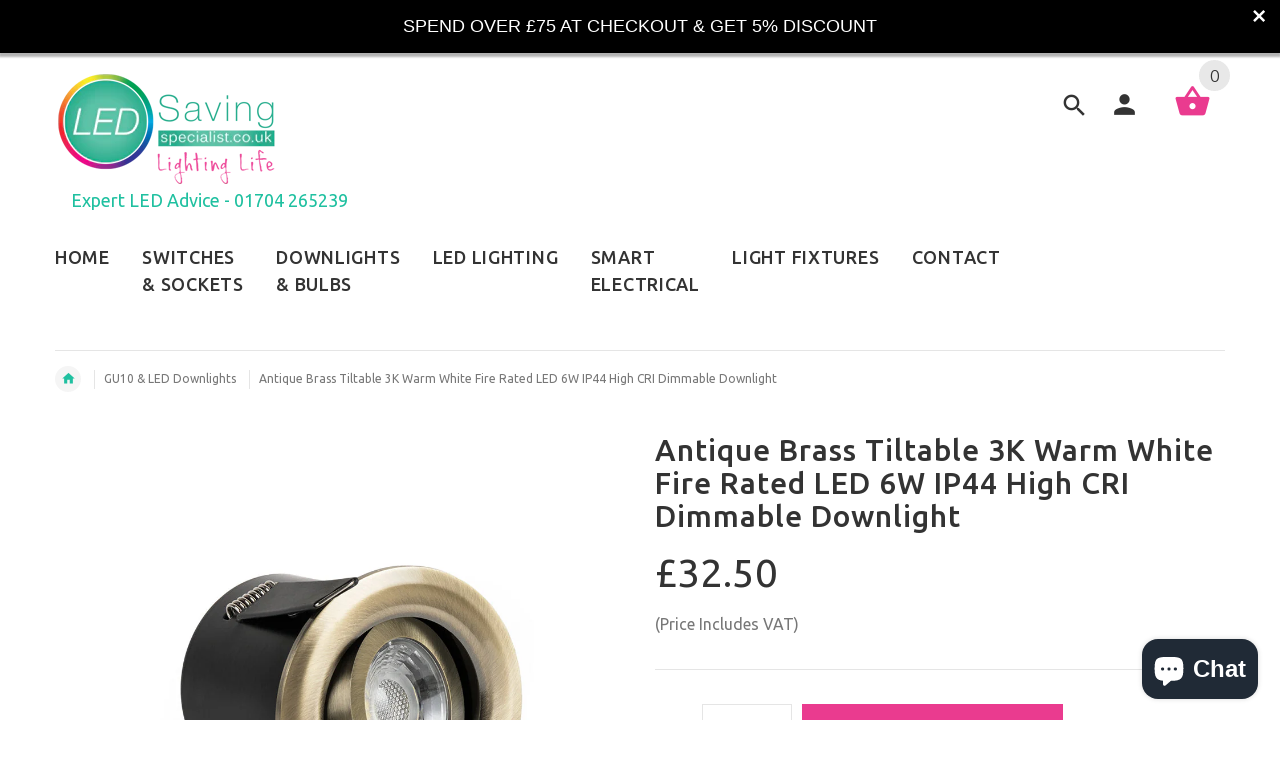

--- FILE ---
content_type: text/html; charset=utf-8
request_url: https://www.ledsavingspecialist.co.uk/products/antique-brass-tiltable-adjustable-2-8k-fire-rated-led-6w-ip44-dimmable-downlight
body_size: 28752
content:
<!doctype html>
<!--[if lt IE 7]><html class="no-js ie6 oldie" lang="en"><![endif]-->
<!--[if IE 7]><html class="no-js ie7 oldie" lang="en"><![endif]-->
<!--[if IE 8]><html class="no-js ie8 oldie" lang="en"><![endif]-->
<!--[if gt IE 8]><!--><html lang="en"><!--<![endif]-->
<head>
<!-- Google tag (gtag.js) -->
<script async src="https://www.googletagmanager.com/gtag/js?id=G-6TLQPLBT96"></script>
<script>
  window.dataLayer = window.dataLayer || [];
  function gtag(){dataLayer.push(arguments);}
  gtag('js', new Date());

  gtag('config', 'G-6TLQPLBT96');
</script>



<meta name="google-site-verification" content="MeWHCT8C1fTBQKzZz-1axFKD8xRaqk7UI3OBC7TpUqY" />
  <!-- v2.1.8 -->
  <meta charset="utf-8">
  <!--[if IE]>
<meta http-equiv="X-UA-Compatible" content="IE=edge">
<![endif]-->
  <meta name="viewport" content="width=device-width, initial-scale=1.0">
  <meta name="keywords" content="Shopify Template" />
  <meta name="author" content="etheme.com">
  <!-- Social meta ================================================== -->
  

  <meta property="og:type" content="product">
  <meta property="og:title" content="Antique Brass Tiltable 3K Warm White Fire Rated LED 6W IP44 High CRI Dimmable Downlight">
  <meta property="og:url" content="https://www.ledsavingspecialist.co.uk/products/antique-brass-tiltable-adjustable-2-8k-fire-rated-led-6w-ip44-dimmable-downlight">
  
  <meta property="og:image" content="http://www.ledsavingspecialist.co.uk/cdn/shop/products/SHDL002-UBBZ008-c_grande.jpg?v=1662547630">
  <meta property="og:image:secure_url" content="https://www.ledsavingspecialist.co.uk/cdn/shop/products/SHDL002-UBBZ008-c_grande.jpg?v=1662547630">
  
  <meta property="og:image" content="http://www.ledsavingspecialist.co.uk/cdn/shop/products/SHDL002-UBBZ008-b_grande.jpg?v=1662547630">
  <meta property="og:image:secure_url" content="https://www.ledsavingspecialist.co.uk/cdn/shop/products/SHDL002-UBBZ008-b_grande.jpg?v=1662547630">
  
  <meta property="og:image" content="http://www.ledsavingspecialist.co.uk/cdn/shop/products/SHDL002-UBBZ008-a_grande.jpg?v=1662547630">
  <meta property="og:image:secure_url" content="https://www.ledsavingspecialist.co.uk/cdn/shop/products/SHDL002-UBBZ008-a_grande.jpg?v=1662547630">
  
  <meta property="og:price:amount" content="32.50">
  <meta property="og:price:currency" content="GBP">



  <meta property="og:description" content="This tiltable antique brass LED downlight from our collection of stunning dimmable fire rated downlights has a 2.8k colour temperature. The tiltable design allows you to choose the angle of the light to suit the room. Fire rated to 30, 60 and 90 minutes, and robustly built these strong, safe colour-changing LED downlig">


<meta property="og:site_name" content="LED Saving Specialist">



  <meta name="twitter:card" content="summary">




  <meta name="twitter:title" content="Antique Brass Tiltable 3K Warm White Fire Rated LED 6W IP44 High CRI Dimmable Downlight">
  <meta name="twitter:description" content="This tiltable antique brass LED downlight from our collection of stunning dimmable fire rated downlights has a 2.8k colour temperature. The tiltable design allows you to choose the angle of the light ">
  <meta name="twitter:image" content="https://www.ledsavingspecialist.co.uk/cdn/shop/products/SHDL002-UBBZ008-c_large.jpg?v=1662547630">
  <meta name="twitter:image:width" content="480">
  <meta name="twitter:image:height" content="480">



  <title>Antique Brass Tiltable 3K Warm White Fire Rated LED 6W IP44 High CRI D &ndash; LED Saving Specialist</title>
  <meta name="description" content="This tiltable antique brass LED downlight from our collection of stunning dimmable fire rated downlights has a 2.8k colour temperature. The tiltable design allows you to choose the angle of the light to suit the room. Fire rated to 30, 60 and 90 minutes, and robustly built these strong, safe colour-changing LED downlig" />
  <link rel="canonical" href="https://www.ledsavingspecialist.co.uk/products/antique-brass-tiltable-adjustable-2-8k-fire-rated-led-6w-ip44-dimmable-downlight" />
  
  <link rel="shortcut icon" href="//www.ledsavingspecialist.co.uk/cdn/shop/t/2/assets/favicon.png?v=63320592849400757341523633941" type="image/x-icon" />
  
  
  	<link href='https://fonts.googleapis.com/css?family=Ubuntu:400,300,700,500' rel='stylesheet' type='text/css'>
  
  
  <link href="//www.ledsavingspecialist.co.uk/cdn/shop/t/2/assets/slick.css?v=96730455721061752051523357329" rel="stylesheet" type="text/css" media="all" />
<link href="//www.ledsavingspecialist.co.uk/cdn/shop/t/2/assets/slick-theme.css?v=46761476101705646951523357329" rel="stylesheet" type="text/css" media="all" />
<link href="//www.ledsavingspecialist.co.uk/cdn/shop/t/2/assets/magnific-popup.css?v=161367216293826210151523357328" rel="stylesheet" type="text/css" media="all" />

<link href="//www.ledsavingspecialist.co.uk/cdn/shop/t/2/assets/settings.css?v=60780944865332802341523357329" rel="stylesheet" type="text/css" media="all" />

<link href="//www.ledsavingspecialist.co.uk/cdn/shop/t/2/assets/style.css?v=124172792928454149881738939450" rel="stylesheet" type="text/css" media="all" />

<link href="//www.ledsavingspecialist.co.uk/cdn/shop/t/2/assets/css-liquid.css?v=8148931581367230231532428724" rel="stylesheet" type="text/css" media="all" />
<link href="//www.ledsavingspecialist.co.uk/cdn/shop/t/2/assets/stylefont.css?v=73402669988101712791523357330" rel="stylesheet" type="text/css" media="all" />


  <script src="//www.ledsavingspecialist.co.uk/cdn/shop/t/2/assets/vendor.js?v=31866098508433868681523357331" type="text/javascript"></script>

  <script src="//www.ledsavingspecialist.co.uk/cdn/shop/t/2/assets/jquery.cookie.js?v=177500111459531585031523357326" type="text/javascript"></script>
  
  
  <script>window.performance && window.performance.mark && window.performance.mark('shopify.content_for_header.start');</script><meta id="shopify-digital-wallet" name="shopify-digital-wallet" content="/1773142067/digital_wallets/dialog">
<meta name="shopify-checkout-api-token" content="9946856c73682667f86c0b6a40b40117">
<meta id="in-context-paypal-metadata" data-shop-id="1773142067" data-venmo-supported="false" data-environment="production" data-locale="en_US" data-paypal-v4="true" data-currency="GBP">
<link rel="alternate" type="application/json+oembed" href="https://www.ledsavingspecialist.co.uk/products/antique-brass-tiltable-adjustable-2-8k-fire-rated-led-6w-ip44-dimmable-downlight.oembed">
<script async="async" src="/checkouts/internal/preloads.js?locale=en-GB"></script>
<link rel="preconnect" href="https://shop.app" crossorigin="anonymous">
<script async="async" src="https://shop.app/checkouts/internal/preloads.js?locale=en-GB&shop_id=1773142067" crossorigin="anonymous"></script>
<script id="apple-pay-shop-capabilities" type="application/json">{"shopId":1773142067,"countryCode":"GB","currencyCode":"GBP","merchantCapabilities":["supports3DS"],"merchantId":"gid:\/\/shopify\/Shop\/1773142067","merchantName":"LED Saving Specialist","requiredBillingContactFields":["postalAddress","email","phone"],"requiredShippingContactFields":["postalAddress","email","phone"],"shippingType":"shipping","supportedNetworks":["visa","maestro","masterCard","amex","discover","elo"],"total":{"type":"pending","label":"LED Saving Specialist","amount":"1.00"},"shopifyPaymentsEnabled":true,"supportsSubscriptions":true}</script>
<script id="shopify-features" type="application/json">{"accessToken":"9946856c73682667f86c0b6a40b40117","betas":["rich-media-storefront-analytics"],"domain":"www.ledsavingspecialist.co.uk","predictiveSearch":true,"shopId":1773142067,"locale":"en"}</script>
<script>var Shopify = Shopify || {};
Shopify.shop = "the-led-saving-specialist.myshopify.com";
Shopify.locale = "en";
Shopify.currency = {"active":"GBP","rate":"1.0"};
Shopify.country = "GB";
Shopify.theme = {"name":"install-me-yourstore-v2-1-9","id":13876297779,"schema_name":"Yourstore","schema_version":"2.0.0","theme_store_id":null,"role":"main"};
Shopify.theme.handle = "null";
Shopify.theme.style = {"id":null,"handle":null};
Shopify.cdnHost = "www.ledsavingspecialist.co.uk/cdn";
Shopify.routes = Shopify.routes || {};
Shopify.routes.root = "/";</script>
<script type="module">!function(o){(o.Shopify=o.Shopify||{}).modules=!0}(window);</script>
<script>!function(o){function n(){var o=[];function n(){o.push(Array.prototype.slice.apply(arguments))}return n.q=o,n}var t=o.Shopify=o.Shopify||{};t.loadFeatures=n(),t.autoloadFeatures=n()}(window);</script>
<script>
  window.ShopifyPay = window.ShopifyPay || {};
  window.ShopifyPay.apiHost = "shop.app\/pay";
  window.ShopifyPay.redirectState = null;
</script>
<script id="shop-js-analytics" type="application/json">{"pageType":"product"}</script>
<script defer="defer" async type="module" src="//www.ledsavingspecialist.co.uk/cdn/shopifycloud/shop-js/modules/v2/client.init-shop-cart-sync_IZsNAliE.en.esm.js"></script>
<script defer="defer" async type="module" src="//www.ledsavingspecialist.co.uk/cdn/shopifycloud/shop-js/modules/v2/chunk.common_0OUaOowp.esm.js"></script>
<script type="module">
  await import("//www.ledsavingspecialist.co.uk/cdn/shopifycloud/shop-js/modules/v2/client.init-shop-cart-sync_IZsNAliE.en.esm.js");
await import("//www.ledsavingspecialist.co.uk/cdn/shopifycloud/shop-js/modules/v2/chunk.common_0OUaOowp.esm.js");

  window.Shopify.SignInWithShop?.initShopCartSync?.({"fedCMEnabled":true,"windoidEnabled":true});

</script>
<script>
  window.Shopify = window.Shopify || {};
  if (!window.Shopify.featureAssets) window.Shopify.featureAssets = {};
  window.Shopify.featureAssets['shop-js'] = {"shop-cart-sync":["modules/v2/client.shop-cart-sync_DLOhI_0X.en.esm.js","modules/v2/chunk.common_0OUaOowp.esm.js"],"init-fed-cm":["modules/v2/client.init-fed-cm_C6YtU0w6.en.esm.js","modules/v2/chunk.common_0OUaOowp.esm.js"],"shop-button":["modules/v2/client.shop-button_BCMx7GTG.en.esm.js","modules/v2/chunk.common_0OUaOowp.esm.js"],"shop-cash-offers":["modules/v2/client.shop-cash-offers_BT26qb5j.en.esm.js","modules/v2/chunk.common_0OUaOowp.esm.js","modules/v2/chunk.modal_CGo_dVj3.esm.js"],"init-windoid":["modules/v2/client.init-windoid_B9PkRMql.en.esm.js","modules/v2/chunk.common_0OUaOowp.esm.js"],"init-shop-email-lookup-coordinator":["modules/v2/client.init-shop-email-lookup-coordinator_DZkqjsbU.en.esm.js","modules/v2/chunk.common_0OUaOowp.esm.js"],"shop-toast-manager":["modules/v2/client.shop-toast-manager_Di2EnuM7.en.esm.js","modules/v2/chunk.common_0OUaOowp.esm.js"],"shop-login-button":["modules/v2/client.shop-login-button_BtqW_SIO.en.esm.js","modules/v2/chunk.common_0OUaOowp.esm.js","modules/v2/chunk.modal_CGo_dVj3.esm.js"],"avatar":["modules/v2/client.avatar_BTnouDA3.en.esm.js"],"pay-button":["modules/v2/client.pay-button_CWa-C9R1.en.esm.js","modules/v2/chunk.common_0OUaOowp.esm.js"],"init-shop-cart-sync":["modules/v2/client.init-shop-cart-sync_IZsNAliE.en.esm.js","modules/v2/chunk.common_0OUaOowp.esm.js"],"init-customer-accounts":["modules/v2/client.init-customer-accounts_DenGwJTU.en.esm.js","modules/v2/client.shop-login-button_BtqW_SIO.en.esm.js","modules/v2/chunk.common_0OUaOowp.esm.js","modules/v2/chunk.modal_CGo_dVj3.esm.js"],"init-shop-for-new-customer-accounts":["modules/v2/client.init-shop-for-new-customer-accounts_JdHXxpS9.en.esm.js","modules/v2/client.shop-login-button_BtqW_SIO.en.esm.js","modules/v2/chunk.common_0OUaOowp.esm.js","modules/v2/chunk.modal_CGo_dVj3.esm.js"],"init-customer-accounts-sign-up":["modules/v2/client.init-customer-accounts-sign-up_D6__K_p8.en.esm.js","modules/v2/client.shop-login-button_BtqW_SIO.en.esm.js","modules/v2/chunk.common_0OUaOowp.esm.js","modules/v2/chunk.modal_CGo_dVj3.esm.js"],"checkout-modal":["modules/v2/client.checkout-modal_C_ZQDY6s.en.esm.js","modules/v2/chunk.common_0OUaOowp.esm.js","modules/v2/chunk.modal_CGo_dVj3.esm.js"],"shop-follow-button":["modules/v2/client.shop-follow-button_XetIsj8l.en.esm.js","modules/v2/chunk.common_0OUaOowp.esm.js","modules/v2/chunk.modal_CGo_dVj3.esm.js"],"lead-capture":["modules/v2/client.lead-capture_DvA72MRN.en.esm.js","modules/v2/chunk.common_0OUaOowp.esm.js","modules/v2/chunk.modal_CGo_dVj3.esm.js"],"shop-login":["modules/v2/client.shop-login_ClXNxyh6.en.esm.js","modules/v2/chunk.common_0OUaOowp.esm.js","modules/v2/chunk.modal_CGo_dVj3.esm.js"],"payment-terms":["modules/v2/client.payment-terms_CNlwjfZz.en.esm.js","modules/v2/chunk.common_0OUaOowp.esm.js","modules/v2/chunk.modal_CGo_dVj3.esm.js"]};
</script>
<script>(function() {
  var isLoaded = false;
  function asyncLoad() {
    if (isLoaded) return;
    isLoaded = true;
    var urls = ["\/\/full-page-zoom.product-image-zoom.com\/js\/core\/main.min.js?timestamp=1652268997\u0026shop=the-led-saving-specialist.myshopify.com","https:\/\/app.logoshowcase.co\/extension\/app.js?ls_version=1.0.4\u0026shop=the-led-saving-specialist.myshopify.com","https:\/\/ecommplugins-scripts.trustpilot.com\/v2.1\/js\/header.min.js?settings=eyJrZXkiOiJWNUpkSnFUdHRaYVh6Y3J2IiwicyI6InNrdSJ9\u0026v=2.5\u0026shop=the-led-saving-specialist.myshopify.com","https:\/\/ecommplugins-trustboxsettings.trustpilot.com\/the-led-saving-specialist.myshopify.com.js?settings=1707294251806\u0026shop=the-led-saving-specialist.myshopify.com","https:\/\/cdn.seguno.com\/storefront.js?v=1.0.0\u0026id=ae58217144e9405ea3ac5ee2fcbac173\u0026bv=1766999314000\u0026cv=1737303611000\u0026shop=the-led-saving-specialist.myshopify.com"];
    for (var i = 0; i < urls.length; i++) {
      var s = document.createElement('script');
      s.type = 'text/javascript';
      s.async = true;
      s.src = urls[i];
      var x = document.getElementsByTagName('script')[0];
      x.parentNode.insertBefore(s, x);
    }
  };
  if(window.attachEvent) {
    window.attachEvent('onload', asyncLoad);
  } else {
    window.addEventListener('load', asyncLoad, false);
  }
})();</script>
<script id="__st">var __st={"a":1773142067,"offset":0,"reqid":"95ee68f7-8575-43c0-8846-538b7f512cd2-1768496919","pageurl":"www.ledsavingspecialist.co.uk\/products\/antique-brass-tiltable-adjustable-2-8k-fire-rated-led-6w-ip44-dimmable-downlight","u":"efb64f84fb8a","p":"product","rtyp":"product","rid":6829890437193};</script>
<script>window.ShopifyPaypalV4VisibilityTracking = true;</script>
<script id="captcha-bootstrap">!function(){'use strict';const t='contact',e='account',n='new_comment',o=[[t,t],['blogs',n],['comments',n],[t,'customer']],c=[[e,'customer_login'],[e,'guest_login'],[e,'recover_customer_password'],[e,'create_customer']],r=t=>t.map((([t,e])=>`form[action*='/${t}']:not([data-nocaptcha='true']) input[name='form_type'][value='${e}']`)).join(','),a=t=>()=>t?[...document.querySelectorAll(t)].map((t=>t.form)):[];function s(){const t=[...o],e=r(t);return a(e)}const i='password',u='form_key',d=['recaptcha-v3-token','g-recaptcha-response','h-captcha-response',i],f=()=>{try{return window.sessionStorage}catch{return}},m='__shopify_v',_=t=>t.elements[u];function p(t,e,n=!1){try{const o=window.sessionStorage,c=JSON.parse(o.getItem(e)),{data:r}=function(t){const{data:e,action:n}=t;return t[m]||n?{data:e,action:n}:{data:t,action:n}}(c);for(const[e,n]of Object.entries(r))t.elements[e]&&(t.elements[e].value=n);n&&o.removeItem(e)}catch(o){console.error('form repopulation failed',{error:o})}}const l='form_type',E='cptcha';function T(t){t.dataset[E]=!0}const w=window,h=w.document,L='Shopify',v='ce_forms',y='captcha';let A=!1;((t,e)=>{const n=(g='f06e6c50-85a8-45c8-87d0-21a2b65856fe',I='https://cdn.shopify.com/shopifycloud/storefront-forms-hcaptcha/ce_storefront_forms_captcha_hcaptcha.v1.5.2.iife.js',D={infoText:'Protected by hCaptcha',privacyText:'Privacy',termsText:'Terms'},(t,e,n)=>{const o=w[L][v],c=o.bindForm;if(c)return c(t,g,e,D).then(n);var r;o.q.push([[t,g,e,D],n]),r=I,A||(h.body.append(Object.assign(h.createElement('script'),{id:'captcha-provider',async:!0,src:r})),A=!0)});var g,I,D;w[L]=w[L]||{},w[L][v]=w[L][v]||{},w[L][v].q=[],w[L][y]=w[L][y]||{},w[L][y].protect=function(t,e){n(t,void 0,e),T(t)},Object.freeze(w[L][y]),function(t,e,n,w,h,L){const[v,y,A,g]=function(t,e,n){const i=e?o:[],u=t?c:[],d=[...i,...u],f=r(d),m=r(i),_=r(d.filter((([t,e])=>n.includes(e))));return[a(f),a(m),a(_),s()]}(w,h,L),I=t=>{const e=t.target;return e instanceof HTMLFormElement?e:e&&e.form},D=t=>v().includes(t);t.addEventListener('submit',(t=>{const e=I(t);if(!e)return;const n=D(e)&&!e.dataset.hcaptchaBound&&!e.dataset.recaptchaBound,o=_(e),c=g().includes(e)&&(!o||!o.value);(n||c)&&t.preventDefault(),c&&!n&&(function(t){try{if(!f())return;!function(t){const e=f();if(!e)return;const n=_(t);if(!n)return;const o=n.value;o&&e.removeItem(o)}(t);const e=Array.from(Array(32),(()=>Math.random().toString(36)[2])).join('');!function(t,e){_(t)||t.append(Object.assign(document.createElement('input'),{type:'hidden',name:u})),t.elements[u].value=e}(t,e),function(t,e){const n=f();if(!n)return;const o=[...t.querySelectorAll(`input[type='${i}']`)].map((({name:t})=>t)),c=[...d,...o],r={};for(const[a,s]of new FormData(t).entries())c.includes(a)||(r[a]=s);n.setItem(e,JSON.stringify({[m]:1,action:t.action,data:r}))}(t,e)}catch(e){console.error('failed to persist form',e)}}(e),e.submit())}));const S=(t,e)=>{t&&!t.dataset[E]&&(n(t,e.some((e=>e===t))),T(t))};for(const o of['focusin','change'])t.addEventListener(o,(t=>{const e=I(t);D(e)&&S(e,y())}));const B=e.get('form_key'),M=e.get(l),P=B&&M;t.addEventListener('DOMContentLoaded',(()=>{const t=y();if(P)for(const e of t)e.elements[l].value===M&&p(e,B);[...new Set([...A(),...v().filter((t=>'true'===t.dataset.shopifyCaptcha))])].forEach((e=>S(e,t)))}))}(h,new URLSearchParams(w.location.search),n,t,e,['guest_login'])})(!0,!0)}();</script>
<script integrity="sha256-4kQ18oKyAcykRKYeNunJcIwy7WH5gtpwJnB7kiuLZ1E=" data-source-attribution="shopify.loadfeatures" defer="defer" src="//www.ledsavingspecialist.co.uk/cdn/shopifycloud/storefront/assets/storefront/load_feature-a0a9edcb.js" crossorigin="anonymous"></script>
<script crossorigin="anonymous" defer="defer" src="//www.ledsavingspecialist.co.uk/cdn/shopifycloud/storefront/assets/shopify_pay/storefront-65b4c6d7.js?v=20250812"></script>
<script data-source-attribution="shopify.dynamic_checkout.dynamic.init">var Shopify=Shopify||{};Shopify.PaymentButton=Shopify.PaymentButton||{isStorefrontPortableWallets:!0,init:function(){window.Shopify.PaymentButton.init=function(){};var t=document.createElement("script");t.src="https://www.ledsavingspecialist.co.uk/cdn/shopifycloud/portable-wallets/latest/portable-wallets.en.js",t.type="module",document.head.appendChild(t)}};
</script>
<script data-source-attribution="shopify.dynamic_checkout.buyer_consent">
  function portableWalletsHideBuyerConsent(e){var t=document.getElementById("shopify-buyer-consent"),n=document.getElementById("shopify-subscription-policy-button");t&&n&&(t.classList.add("hidden"),t.setAttribute("aria-hidden","true"),n.removeEventListener("click",e))}function portableWalletsShowBuyerConsent(e){var t=document.getElementById("shopify-buyer-consent"),n=document.getElementById("shopify-subscription-policy-button");t&&n&&(t.classList.remove("hidden"),t.removeAttribute("aria-hidden"),n.addEventListener("click",e))}window.Shopify?.PaymentButton&&(window.Shopify.PaymentButton.hideBuyerConsent=portableWalletsHideBuyerConsent,window.Shopify.PaymentButton.showBuyerConsent=portableWalletsShowBuyerConsent);
</script>
<script data-source-attribution="shopify.dynamic_checkout.cart.bootstrap">document.addEventListener("DOMContentLoaded",(function(){function t(){return document.querySelector("shopify-accelerated-checkout-cart, shopify-accelerated-checkout")}if(t())Shopify.PaymentButton.init();else{new MutationObserver((function(e,n){t()&&(Shopify.PaymentButton.init(),n.disconnect())})).observe(document.body,{childList:!0,subtree:!0})}}));
</script>
<script id='scb4127' type='text/javascript' async='' src='https://www.ledsavingspecialist.co.uk/cdn/shopifycloud/privacy-banner/storefront-banner.js'></script><link id="shopify-accelerated-checkout-styles" rel="stylesheet" media="screen" href="https://www.ledsavingspecialist.co.uk/cdn/shopifycloud/portable-wallets/latest/accelerated-checkout-backwards-compat.css" crossorigin="anonymous">
<style id="shopify-accelerated-checkout-cart">
        #shopify-buyer-consent {
  margin-top: 1em;
  display: inline-block;
  width: 100%;
}

#shopify-buyer-consent.hidden {
  display: none;
}

#shopify-subscription-policy-button {
  background: none;
  border: none;
  padding: 0;
  text-decoration: underline;
  font-size: inherit;
  cursor: pointer;
}

#shopify-subscription-policy-button::before {
  box-shadow: none;
}

      </style>

<script>window.performance && window.performance.mark && window.performance.mark('shopify.content_for_header.end');</script>

  <script src="//www.ledsavingspecialist.co.uk/cdn/shopifycloud/storefront/assets/themes_support/option_selection-b017cd28.js" type="text/javascript"></script>
  <script src="//www.ledsavingspecialist.co.uk/cdn/shopifycloud/storefront/assets/themes_support/api.jquery-7ab1a3a4.js" type="text/javascript"></script>
  <script src="//www.ledsavingspecialist.co.uk/cdn/shop/t/2/assets/cart.api.js?v=120566512840003116391523357323" type="text/javascript"></script>

  
  
  <style>
    /*Footer*/
    
    
    
    body.index .layout-4 .container:first-child,
    body.index .layout-0 .container:first-child {
      border-top: 1px solid #e5e5e5;
      padding-top: 60px;
    }
    footer .subscribe-box input {
      border: 1px solid #e5e5e5;
    }
    
    
    #fitImageInTheme .product__inside__image {
      overflow: hidden;
    }
    #fitImageInTheme .product__inside__image > a:first-child {
      display: flex;
      height: 100px;
      align-items: center;
    }
    #fitImageInTheme .product__inside__image > a:first-child img {
      width: 100%;
    }
    
    
    .breadcrumbs,
    #pageContent {
      visibility:hidden;
      -webkit-transition: opacity .4s ease-out;
      -moz-transition: opacity .4s ease-out;
      -o-transition: opacity .4s ease-out;
      transition: opacity .4s ease-out;
      opacity: 0; 
    }
    .breadcrumbs.show,
    #pageContent.show {
      opacity: 1;
      visibility: visible;
    }
    
    
  </style>
  <script>
    var global_quantity = false;
  </script>

<script type="text/javascript">
  
  var productDPHandle = 'antique-brass-tiltable-adjustable-2-8k-fire-rated-led-6w-ip44-dimmable-downlight';
  variants = [];
  
  variants.push('{"id":' + 40208690446409 + ',"price":' + 3250 + '}');
  
  productDPVariants = '[' + variants.join(",") + ']';
  var selectedProductDPPrice = '3250';
  
  var isCart = false;
  
  var dualPriceStoreID = 189;
</script>
<div class="styleForDualPrice">
  <style>.dualPrice{display:none;}</style>
</div>

<!--   <style>.product-info .price-box{display:none;}</style> toto ma zakomentovane len kym ma vypnutu apku v konfiguracii --> 

<script type="text/javascript">var intervalId = null;var varCounter = 0;var containScriptTagFirstControll = false;var containScriptTagSecondControll = false;window.onload = function() {scripts = document.getElementsByTagName("script");for (var i = 0; i < scripts.length; i++) {if (scripts[i].src.includes("/js/dualPrice.js")) {containScriptTagFirstControll = true;}}if (!containScriptTagFirstControll) {intervalId = setInterval(function() {if(varCounter < 5) {varCounter++;scripts = document.getElementsByTagName("script");for (var i = 0; i < scripts.length; i++) {if (scripts[i].src.includes("/js/dualPrice.js")) {containScriptTagSecondControll = true;}}} else {if (!containScriptTagSecondControll && typeof jQuery !== "undefined") {jQuery(".styleForDualPrice").remove();}  clearInterval(intervalId);}}, 50);} }</script>
<script type="text/javascript">
  function renderProductDetailOverride(arguments) {
	productDPVariantsJson = JSON.parse(productDPVariants);
	selectedProductDPPriceJson = JSON.parse(selectedProductDPPrice);
	callFunction('showDualPrice', [selectedProductDPPriceJson, jQuery('.product-info .dualPrice:eq(0)'), dualPriceConfigDataJson, 'detail']);	
    jQuery('.product-info .price-box').show();
	jQuery('form[action="/cart/add"] input, form[action="/cart/add"] select').change(function() {
		variantID = jQuery('input[name^=id]:checked, select[name^=id], input[name=id], hidden[name^=id]', jQuery('form[action="/cart/add"]')).val();
		jQuery.each(productDPVariantsJson, function(index, value) {
			if (parseInt(value.id) == parseInt(variantID)) {
              callFunction('showDualPrice', [value.price, jQuery('.product-info .dualPrice:eq(0)'), dualPriceConfigDataJson, 'detailVariant']);
			}
		});
	});
	jQuery('.dualPrice').show();
}
</script>  
	<script>var loox_global_hash = '1573648889765';</script><script>var loox_floating_widget = {"active":true,"position":"left","button_text":"Happy Customers","button_bg_color":"ea3b8f","button_text_color":"FFFFFF","display_on_home_page":false,"display_on_product_page":false,"display_on_cart_page":false,"display_on_other_pages":false,"hide_on_mobile":false};</script><style>.loox-reviews-default { max-width: 1200px; margin: 0 auto; }</style><style>.loox-rating .loox-icon { color:#ea3b8f; }</style>

<script>
    
    
    
    
    var gsf_conversion_data = {page_type : 'product', event : 'view_item', data : {product_data : [{variant_id : 40208690446409, product_id : 6829890437193, name : "Antique Brass Tiltable 3K Warm White Fire Rated LED 6W IP44 High CRI Dimmable Downlight", price : "32.50", currency : "GBP", sku : "DL-SH-10-TLD203-AB", brand : "SoHo", variant : "Default Title", category : "LED Downlights", quantity : "-37" }], total_price : "32.50", shop_currency : "GBP"}};
    
</script>







































































































<!-- BEGIN app block: shopify://apps/pagefly-page-builder/blocks/app-embed/83e179f7-59a0-4589-8c66-c0dddf959200 -->

<!-- BEGIN app snippet: pagefly-cro-ab-testing-main -->







<script>
  ;(function () {
    const url = new URL(window.location)
    const viewParam = url.searchParams.get('view')
    if (viewParam && viewParam.includes('variant-pf-')) {
      url.searchParams.set('pf_v', viewParam)
      url.searchParams.delete('view')
      window.history.replaceState({}, '', url)
    }
  })()
</script>



<script type='module'>
  
  window.PAGEFLY_CRO = window.PAGEFLY_CRO || {}

  window.PAGEFLY_CRO['data_debug'] = {
    original_template_suffix: "all_products",
    allow_ab_test: false,
    ab_test_start_time: 0,
    ab_test_end_time: 0,
    today_date_time: 1768496920000,
  }
  window.PAGEFLY_CRO['GA4'] = { enabled: false}
</script>

<!-- END app snippet -->








  <script src='https://cdn.shopify.com/extensions/019bb4f9-aed6-78a3-be91-e9d44663e6bf/pagefly-page-builder-215/assets/pagefly-helper.js' defer='defer'></script>

  <script src='https://cdn.shopify.com/extensions/019bb4f9-aed6-78a3-be91-e9d44663e6bf/pagefly-page-builder-215/assets/pagefly-general-helper.js' defer='defer'></script>

  <script src='https://cdn.shopify.com/extensions/019bb4f9-aed6-78a3-be91-e9d44663e6bf/pagefly-page-builder-215/assets/pagefly-snap-slider.js' defer='defer'></script>

  <script src='https://cdn.shopify.com/extensions/019bb4f9-aed6-78a3-be91-e9d44663e6bf/pagefly-page-builder-215/assets/pagefly-slideshow-v3.js' defer='defer'></script>

  <script src='https://cdn.shopify.com/extensions/019bb4f9-aed6-78a3-be91-e9d44663e6bf/pagefly-page-builder-215/assets/pagefly-slideshow-v4.js' defer='defer'></script>

  <script src='https://cdn.shopify.com/extensions/019bb4f9-aed6-78a3-be91-e9d44663e6bf/pagefly-page-builder-215/assets/pagefly-glider.js' defer='defer'></script>

  <script src='https://cdn.shopify.com/extensions/019bb4f9-aed6-78a3-be91-e9d44663e6bf/pagefly-page-builder-215/assets/pagefly-slideshow-v1-v2.js' defer='defer'></script>

  <script src='https://cdn.shopify.com/extensions/019bb4f9-aed6-78a3-be91-e9d44663e6bf/pagefly-page-builder-215/assets/pagefly-product-media.js' defer='defer'></script>

  <script src='https://cdn.shopify.com/extensions/019bb4f9-aed6-78a3-be91-e9d44663e6bf/pagefly-page-builder-215/assets/pagefly-product.js' defer='defer'></script>


<script id='pagefly-helper-data' type='application/json'>
  {
    "page_optimization": {
      "assets_prefetching": false
    },
    "elements_asset_mapper": {
      "Accordion": "https://cdn.shopify.com/extensions/019bb4f9-aed6-78a3-be91-e9d44663e6bf/pagefly-page-builder-215/assets/pagefly-accordion.js",
      "Accordion3": "https://cdn.shopify.com/extensions/019bb4f9-aed6-78a3-be91-e9d44663e6bf/pagefly-page-builder-215/assets/pagefly-accordion3.js",
      "CountDown": "https://cdn.shopify.com/extensions/019bb4f9-aed6-78a3-be91-e9d44663e6bf/pagefly-page-builder-215/assets/pagefly-countdown.js",
      "GMap1": "https://cdn.shopify.com/extensions/019bb4f9-aed6-78a3-be91-e9d44663e6bf/pagefly-page-builder-215/assets/pagefly-gmap.js",
      "GMap2": "https://cdn.shopify.com/extensions/019bb4f9-aed6-78a3-be91-e9d44663e6bf/pagefly-page-builder-215/assets/pagefly-gmap.js",
      "GMapBasicV2": "https://cdn.shopify.com/extensions/019bb4f9-aed6-78a3-be91-e9d44663e6bf/pagefly-page-builder-215/assets/pagefly-gmap.js",
      "GMapAdvancedV2": "https://cdn.shopify.com/extensions/019bb4f9-aed6-78a3-be91-e9d44663e6bf/pagefly-page-builder-215/assets/pagefly-gmap.js",
      "HTML.Video": "https://cdn.shopify.com/extensions/019bb4f9-aed6-78a3-be91-e9d44663e6bf/pagefly-page-builder-215/assets/pagefly-htmlvideo.js",
      "HTML.Video2": "https://cdn.shopify.com/extensions/019bb4f9-aed6-78a3-be91-e9d44663e6bf/pagefly-page-builder-215/assets/pagefly-htmlvideo2.js",
      "HTML.Video3": "https://cdn.shopify.com/extensions/019bb4f9-aed6-78a3-be91-e9d44663e6bf/pagefly-page-builder-215/assets/pagefly-htmlvideo2.js",
      "BackgroundVideo": "https://cdn.shopify.com/extensions/019bb4f9-aed6-78a3-be91-e9d44663e6bf/pagefly-page-builder-215/assets/pagefly-htmlvideo2.js",
      "Instagram": "https://cdn.shopify.com/extensions/019bb4f9-aed6-78a3-be91-e9d44663e6bf/pagefly-page-builder-215/assets/pagefly-instagram.js",
      "Instagram2": "https://cdn.shopify.com/extensions/019bb4f9-aed6-78a3-be91-e9d44663e6bf/pagefly-page-builder-215/assets/pagefly-instagram.js",
      "Insta3": "https://cdn.shopify.com/extensions/019bb4f9-aed6-78a3-be91-e9d44663e6bf/pagefly-page-builder-215/assets/pagefly-instagram3.js",
      "Tabs": "https://cdn.shopify.com/extensions/019bb4f9-aed6-78a3-be91-e9d44663e6bf/pagefly-page-builder-215/assets/pagefly-tab.js",
      "Tabs3": "https://cdn.shopify.com/extensions/019bb4f9-aed6-78a3-be91-e9d44663e6bf/pagefly-page-builder-215/assets/pagefly-tab3.js",
      "ProductBox": "https://cdn.shopify.com/extensions/019bb4f9-aed6-78a3-be91-e9d44663e6bf/pagefly-page-builder-215/assets/pagefly-cart.js",
      "FBPageBox2": "https://cdn.shopify.com/extensions/019bb4f9-aed6-78a3-be91-e9d44663e6bf/pagefly-page-builder-215/assets/pagefly-facebook.js",
      "FBLikeButton2": "https://cdn.shopify.com/extensions/019bb4f9-aed6-78a3-be91-e9d44663e6bf/pagefly-page-builder-215/assets/pagefly-facebook.js",
      "TwitterFeed2": "https://cdn.shopify.com/extensions/019bb4f9-aed6-78a3-be91-e9d44663e6bf/pagefly-page-builder-215/assets/pagefly-twitter.js",
      "Paragraph4": "https://cdn.shopify.com/extensions/019bb4f9-aed6-78a3-be91-e9d44663e6bf/pagefly-page-builder-215/assets/pagefly-paragraph4.js",

      "AliReviews": "https://cdn.shopify.com/extensions/019bb4f9-aed6-78a3-be91-e9d44663e6bf/pagefly-page-builder-215/assets/pagefly-3rd-elements.js",
      "BackInStock": "https://cdn.shopify.com/extensions/019bb4f9-aed6-78a3-be91-e9d44663e6bf/pagefly-page-builder-215/assets/pagefly-3rd-elements.js",
      "GloboBackInStock": "https://cdn.shopify.com/extensions/019bb4f9-aed6-78a3-be91-e9d44663e6bf/pagefly-page-builder-215/assets/pagefly-3rd-elements.js",
      "GrowaveWishlist": "https://cdn.shopify.com/extensions/019bb4f9-aed6-78a3-be91-e9d44663e6bf/pagefly-page-builder-215/assets/pagefly-3rd-elements.js",
      "InfiniteOptionsShopPad": "https://cdn.shopify.com/extensions/019bb4f9-aed6-78a3-be91-e9d44663e6bf/pagefly-page-builder-215/assets/pagefly-3rd-elements.js",
      "InkybayProductPersonalizer": "https://cdn.shopify.com/extensions/019bb4f9-aed6-78a3-be91-e9d44663e6bf/pagefly-page-builder-215/assets/pagefly-3rd-elements.js",
      "LimeSpot": "https://cdn.shopify.com/extensions/019bb4f9-aed6-78a3-be91-e9d44663e6bf/pagefly-page-builder-215/assets/pagefly-3rd-elements.js",
      "Loox": "https://cdn.shopify.com/extensions/019bb4f9-aed6-78a3-be91-e9d44663e6bf/pagefly-page-builder-215/assets/pagefly-3rd-elements.js",
      "Opinew": "https://cdn.shopify.com/extensions/019bb4f9-aed6-78a3-be91-e9d44663e6bf/pagefly-page-builder-215/assets/pagefly-3rd-elements.js",
      "Powr": "https://cdn.shopify.com/extensions/019bb4f9-aed6-78a3-be91-e9d44663e6bf/pagefly-page-builder-215/assets/pagefly-3rd-elements.js",
      "ProductReviews": "https://cdn.shopify.com/extensions/019bb4f9-aed6-78a3-be91-e9d44663e6bf/pagefly-page-builder-215/assets/pagefly-3rd-elements.js",
      "PushOwl": "https://cdn.shopify.com/extensions/019bb4f9-aed6-78a3-be91-e9d44663e6bf/pagefly-page-builder-215/assets/pagefly-3rd-elements.js",
      "ReCharge": "https://cdn.shopify.com/extensions/019bb4f9-aed6-78a3-be91-e9d44663e6bf/pagefly-page-builder-215/assets/pagefly-3rd-elements.js",
      "Rivyo": "https://cdn.shopify.com/extensions/019bb4f9-aed6-78a3-be91-e9d44663e6bf/pagefly-page-builder-215/assets/pagefly-3rd-elements.js",
      "TrackingMore": "https://cdn.shopify.com/extensions/019bb4f9-aed6-78a3-be91-e9d44663e6bf/pagefly-page-builder-215/assets/pagefly-3rd-elements.js",
      "Vitals": "https://cdn.shopify.com/extensions/019bb4f9-aed6-78a3-be91-e9d44663e6bf/pagefly-page-builder-215/assets/pagefly-3rd-elements.js",
      "Wiser": "https://cdn.shopify.com/extensions/019bb4f9-aed6-78a3-be91-e9d44663e6bf/pagefly-page-builder-215/assets/pagefly-3rd-elements.js"
    },
    "custom_elements_mapper": {
      "pf-click-action-element": "https://cdn.shopify.com/extensions/019bb4f9-aed6-78a3-be91-e9d44663e6bf/pagefly-page-builder-215/assets/pagefly-click-action-element.js",
      "pf-dialog-element": "https://cdn.shopify.com/extensions/019bb4f9-aed6-78a3-be91-e9d44663e6bf/pagefly-page-builder-215/assets/pagefly-dialog-element.js"
    }
  }
</script>


<!-- END app block --><script src="https://cdn.shopify.com/extensions/7bc9bb47-adfa-4267-963e-cadee5096caf/inbox-1252/assets/inbox-chat-loader.js" type="text/javascript" defer="defer"></script>
<link href="https://monorail-edge.shopifysvc.com" rel="dns-prefetch">
<script>(function(){if ("sendBeacon" in navigator && "performance" in window) {try {var session_token_from_headers = performance.getEntriesByType('navigation')[0].serverTiming.find(x => x.name == '_s').description;} catch {var session_token_from_headers = undefined;}var session_cookie_matches = document.cookie.match(/_shopify_s=([^;]*)/);var session_token_from_cookie = session_cookie_matches && session_cookie_matches.length === 2 ? session_cookie_matches[1] : "";var session_token = session_token_from_headers || session_token_from_cookie || "";function handle_abandonment_event(e) {var entries = performance.getEntries().filter(function(entry) {return /monorail-edge.shopifysvc.com/.test(entry.name);});if (!window.abandonment_tracked && entries.length === 0) {window.abandonment_tracked = true;var currentMs = Date.now();var navigation_start = performance.timing.navigationStart;var payload = {shop_id: 1773142067,url: window.location.href,navigation_start,duration: currentMs - navigation_start,session_token,page_type: "product"};window.navigator.sendBeacon("https://monorail-edge.shopifysvc.com/v1/produce", JSON.stringify({schema_id: "online_store_buyer_site_abandonment/1.1",payload: payload,metadata: {event_created_at_ms: currentMs,event_sent_at_ms: currentMs}}));}}window.addEventListener('pagehide', handle_abandonment_event);}}());</script>
<script id="web-pixels-manager-setup">(function e(e,d,r,n,o){if(void 0===o&&(o={}),!Boolean(null===(a=null===(i=window.Shopify)||void 0===i?void 0:i.analytics)||void 0===a?void 0:a.replayQueue)){var i,a;window.Shopify=window.Shopify||{};var t=window.Shopify;t.analytics=t.analytics||{};var s=t.analytics;s.replayQueue=[],s.publish=function(e,d,r){return s.replayQueue.push([e,d,r]),!0};try{self.performance.mark("wpm:start")}catch(e){}var l=function(){var e={modern:/Edge?\/(1{2}[4-9]|1[2-9]\d|[2-9]\d{2}|\d{4,})\.\d+(\.\d+|)|Firefox\/(1{2}[4-9]|1[2-9]\d|[2-9]\d{2}|\d{4,})\.\d+(\.\d+|)|Chrom(ium|e)\/(9{2}|\d{3,})\.\d+(\.\d+|)|(Maci|X1{2}).+ Version\/(15\.\d+|(1[6-9]|[2-9]\d|\d{3,})\.\d+)([,.]\d+|)( \(\w+\)|)( Mobile\/\w+|) Safari\/|Chrome.+OPR\/(9{2}|\d{3,})\.\d+\.\d+|(CPU[ +]OS|iPhone[ +]OS|CPU[ +]iPhone|CPU IPhone OS|CPU iPad OS)[ +]+(15[._]\d+|(1[6-9]|[2-9]\d|\d{3,})[._]\d+)([._]\d+|)|Android:?[ /-](13[3-9]|1[4-9]\d|[2-9]\d{2}|\d{4,})(\.\d+|)(\.\d+|)|Android.+Firefox\/(13[5-9]|1[4-9]\d|[2-9]\d{2}|\d{4,})\.\d+(\.\d+|)|Android.+Chrom(ium|e)\/(13[3-9]|1[4-9]\d|[2-9]\d{2}|\d{4,})\.\d+(\.\d+|)|SamsungBrowser\/([2-9]\d|\d{3,})\.\d+/,legacy:/Edge?\/(1[6-9]|[2-9]\d|\d{3,})\.\d+(\.\d+|)|Firefox\/(5[4-9]|[6-9]\d|\d{3,})\.\d+(\.\d+|)|Chrom(ium|e)\/(5[1-9]|[6-9]\d|\d{3,})\.\d+(\.\d+|)([\d.]+$|.*Safari\/(?![\d.]+ Edge\/[\d.]+$))|(Maci|X1{2}).+ Version\/(10\.\d+|(1[1-9]|[2-9]\d|\d{3,})\.\d+)([,.]\d+|)( \(\w+\)|)( Mobile\/\w+|) Safari\/|Chrome.+OPR\/(3[89]|[4-9]\d|\d{3,})\.\d+\.\d+|(CPU[ +]OS|iPhone[ +]OS|CPU[ +]iPhone|CPU IPhone OS|CPU iPad OS)[ +]+(10[._]\d+|(1[1-9]|[2-9]\d|\d{3,})[._]\d+)([._]\d+|)|Android:?[ /-](13[3-9]|1[4-9]\d|[2-9]\d{2}|\d{4,})(\.\d+|)(\.\d+|)|Mobile Safari.+OPR\/([89]\d|\d{3,})\.\d+\.\d+|Android.+Firefox\/(13[5-9]|1[4-9]\d|[2-9]\d{2}|\d{4,})\.\d+(\.\d+|)|Android.+Chrom(ium|e)\/(13[3-9]|1[4-9]\d|[2-9]\d{2}|\d{4,})\.\d+(\.\d+|)|Android.+(UC? ?Browser|UCWEB|U3)[ /]?(15\.([5-9]|\d{2,})|(1[6-9]|[2-9]\d|\d{3,})\.\d+)\.\d+|SamsungBrowser\/(5\.\d+|([6-9]|\d{2,})\.\d+)|Android.+MQ{2}Browser\/(14(\.(9|\d{2,})|)|(1[5-9]|[2-9]\d|\d{3,})(\.\d+|))(\.\d+|)|K[Aa][Ii]OS\/(3\.\d+|([4-9]|\d{2,})\.\d+)(\.\d+|)/},d=e.modern,r=e.legacy,n=navigator.userAgent;return n.match(d)?"modern":n.match(r)?"legacy":"unknown"}(),u="modern"===l?"modern":"legacy",c=(null!=n?n:{modern:"",legacy:""})[u],f=function(e){return[e.baseUrl,"/wpm","/b",e.hashVersion,"modern"===e.buildTarget?"m":"l",".js"].join("")}({baseUrl:d,hashVersion:r,buildTarget:u}),m=function(e){var d=e.version,r=e.bundleTarget,n=e.surface,o=e.pageUrl,i=e.monorailEndpoint;return{emit:function(e){var a=e.status,t=e.errorMsg,s=(new Date).getTime(),l=JSON.stringify({metadata:{event_sent_at_ms:s},events:[{schema_id:"web_pixels_manager_load/3.1",payload:{version:d,bundle_target:r,page_url:o,status:a,surface:n,error_msg:t},metadata:{event_created_at_ms:s}}]});if(!i)return console&&console.warn&&console.warn("[Web Pixels Manager] No Monorail endpoint provided, skipping logging."),!1;try{return self.navigator.sendBeacon.bind(self.navigator)(i,l)}catch(e){}var u=new XMLHttpRequest;try{return u.open("POST",i,!0),u.setRequestHeader("Content-Type","text/plain"),u.send(l),!0}catch(e){return console&&console.warn&&console.warn("[Web Pixels Manager] Got an unhandled error while logging to Monorail."),!1}}}}({version:r,bundleTarget:l,surface:e.surface,pageUrl:self.location.href,monorailEndpoint:e.monorailEndpoint});try{o.browserTarget=l,function(e){var d=e.src,r=e.async,n=void 0===r||r,o=e.onload,i=e.onerror,a=e.sri,t=e.scriptDataAttributes,s=void 0===t?{}:t,l=document.createElement("script"),u=document.querySelector("head"),c=document.querySelector("body");if(l.async=n,l.src=d,a&&(l.integrity=a,l.crossOrigin="anonymous"),s)for(var f in s)if(Object.prototype.hasOwnProperty.call(s,f))try{l.dataset[f]=s[f]}catch(e){}if(o&&l.addEventListener("load",o),i&&l.addEventListener("error",i),u)u.appendChild(l);else{if(!c)throw new Error("Did not find a head or body element to append the script");c.appendChild(l)}}({src:f,async:!0,onload:function(){if(!function(){var e,d;return Boolean(null===(d=null===(e=window.Shopify)||void 0===e?void 0:e.analytics)||void 0===d?void 0:d.initialized)}()){var d=window.webPixelsManager.init(e)||void 0;if(d){var r=window.Shopify.analytics;r.replayQueue.forEach((function(e){var r=e[0],n=e[1],o=e[2];d.publishCustomEvent(r,n,o)})),r.replayQueue=[],r.publish=d.publishCustomEvent,r.visitor=d.visitor,r.initialized=!0}}},onerror:function(){return m.emit({status:"failed",errorMsg:"".concat(f," has failed to load")})},sri:function(e){var d=/^sha384-[A-Za-z0-9+/=]+$/;return"string"==typeof e&&d.test(e)}(c)?c:"",scriptDataAttributes:o}),m.emit({status:"loading"})}catch(e){m.emit({status:"failed",errorMsg:(null==e?void 0:e.message)||"Unknown error"})}}})({shopId: 1773142067,storefrontBaseUrl: "https://www.ledsavingspecialist.co.uk",extensionsBaseUrl: "https://extensions.shopifycdn.com/cdn/shopifycloud/web-pixels-manager",monorailEndpoint: "https://monorail-edge.shopifysvc.com/unstable/produce_batch",surface: "storefront-renderer",enabledBetaFlags: ["2dca8a86"],webPixelsConfigList: [{"id":"2129166713","configuration":"{\"account_ID\":\"13086\",\"google_analytics_tracking_tag\":\"1\",\"measurement_id\":\"2\",\"api_secret\":\"3\",\"shop_settings\":\"{\\\"custom_pixel_script\\\":\\\"https:\\\\\\\/\\\\\\\/storage.googleapis.com\\\\\\\/gsf-scripts\\\\\\\/custom-pixels\\\\\\\/the-led-saving-specialist.js\\\"}\"}","eventPayloadVersion":"v1","runtimeContext":"LAX","scriptVersion":"c6b888297782ed4a1cba19cda43d6625","type":"APP","apiClientId":1558137,"privacyPurposes":[],"dataSharingAdjustments":{"protectedCustomerApprovalScopes":["read_customer_address","read_customer_email","read_customer_name","read_customer_personal_data","read_customer_phone"]}},{"id":"188907897","eventPayloadVersion":"v1","runtimeContext":"LAX","scriptVersion":"1","type":"CUSTOM","privacyPurposes":["ANALYTICS"],"name":"Google Analytics tag (migrated)"},{"id":"shopify-app-pixel","configuration":"{}","eventPayloadVersion":"v1","runtimeContext":"STRICT","scriptVersion":"0450","apiClientId":"shopify-pixel","type":"APP","privacyPurposes":["ANALYTICS","MARKETING"]},{"id":"shopify-custom-pixel","eventPayloadVersion":"v1","runtimeContext":"LAX","scriptVersion":"0450","apiClientId":"shopify-pixel","type":"CUSTOM","privacyPurposes":["ANALYTICS","MARKETING"]}],isMerchantRequest: false,initData: {"shop":{"name":"LED Saving Specialist","paymentSettings":{"currencyCode":"GBP"},"myshopifyDomain":"the-led-saving-specialist.myshopify.com","countryCode":"GB","storefrontUrl":"https:\/\/www.ledsavingspecialist.co.uk"},"customer":null,"cart":null,"checkout":null,"productVariants":[{"price":{"amount":32.5,"currencyCode":"GBP"},"product":{"title":"Antique Brass Tiltable 3K Warm White Fire Rated LED 6W IP44 High CRI Dimmable Downlight","vendor":"SoHo","id":"6829890437193","untranslatedTitle":"Antique Brass Tiltable 3K Warm White Fire Rated LED 6W IP44 High CRI Dimmable Downlight","url":"\/products\/antique-brass-tiltable-adjustable-2-8k-fire-rated-led-6w-ip44-dimmable-downlight","type":"LED Downlights"},"id":"40208690446409","image":{"src":"\/\/www.ledsavingspecialist.co.uk\/cdn\/shop\/products\/SHDL002-UBBZ008-c.jpg?v=1662547630"},"sku":"DL-SH-10-TLD203-AB","title":"Default Title","untranslatedTitle":"Default Title"}],"purchasingCompany":null},},"https://www.ledsavingspecialist.co.uk/cdn","fcfee988w5aeb613cpc8e4bc33m6693e112",{"modern":"","legacy":""},{"shopId":"1773142067","storefrontBaseUrl":"https:\/\/www.ledsavingspecialist.co.uk","extensionBaseUrl":"https:\/\/extensions.shopifycdn.com\/cdn\/shopifycloud\/web-pixels-manager","surface":"storefront-renderer","enabledBetaFlags":"[\"2dca8a86\"]","isMerchantRequest":"false","hashVersion":"fcfee988w5aeb613cpc8e4bc33m6693e112","publish":"custom","events":"[[\"page_viewed\",{}],[\"product_viewed\",{\"productVariant\":{\"price\":{\"amount\":32.5,\"currencyCode\":\"GBP\"},\"product\":{\"title\":\"Antique Brass Tiltable 3K Warm White Fire Rated LED 6W IP44 High CRI Dimmable Downlight\",\"vendor\":\"SoHo\",\"id\":\"6829890437193\",\"untranslatedTitle\":\"Antique Brass Tiltable 3K Warm White Fire Rated LED 6W IP44 High CRI Dimmable Downlight\",\"url\":\"\/products\/antique-brass-tiltable-adjustable-2-8k-fire-rated-led-6w-ip44-dimmable-downlight\",\"type\":\"LED Downlights\"},\"id\":\"40208690446409\",\"image\":{\"src\":\"\/\/www.ledsavingspecialist.co.uk\/cdn\/shop\/products\/SHDL002-UBBZ008-c.jpg?v=1662547630\"},\"sku\":\"DL-SH-10-TLD203-AB\",\"title\":\"Default Title\",\"untranslatedTitle\":\"Default Title\"}}]]"});</script><script>
  window.ShopifyAnalytics = window.ShopifyAnalytics || {};
  window.ShopifyAnalytics.meta = window.ShopifyAnalytics.meta || {};
  window.ShopifyAnalytics.meta.currency = 'GBP';
  var meta = {"product":{"id":6829890437193,"gid":"gid:\/\/shopify\/Product\/6829890437193","vendor":"SoHo","type":"LED Downlights","handle":"antique-brass-tiltable-adjustable-2-8k-fire-rated-led-6w-ip44-dimmable-downlight","variants":[{"id":40208690446409,"price":3250,"name":"Antique Brass Tiltable 3K Warm White Fire Rated LED 6W IP44 High CRI Dimmable Downlight","public_title":null,"sku":"DL-SH-10-TLD203-AB"}],"remote":false},"page":{"pageType":"product","resourceType":"product","resourceId":6829890437193,"requestId":"95ee68f7-8575-43c0-8846-538b7f512cd2-1768496919"}};
  for (var attr in meta) {
    window.ShopifyAnalytics.meta[attr] = meta[attr];
  }
</script>
<script class="analytics">
  (function () {
    var customDocumentWrite = function(content) {
      var jquery = null;

      if (window.jQuery) {
        jquery = window.jQuery;
      } else if (window.Checkout && window.Checkout.$) {
        jquery = window.Checkout.$;
      }

      if (jquery) {
        jquery('body').append(content);
      }
    };

    var hasLoggedConversion = function(token) {
      if (token) {
        return document.cookie.indexOf('loggedConversion=' + token) !== -1;
      }
      return false;
    }

    var setCookieIfConversion = function(token) {
      if (token) {
        var twoMonthsFromNow = new Date(Date.now());
        twoMonthsFromNow.setMonth(twoMonthsFromNow.getMonth() + 2);

        document.cookie = 'loggedConversion=' + token + '; expires=' + twoMonthsFromNow;
      }
    }

    var trekkie = window.ShopifyAnalytics.lib = window.trekkie = window.trekkie || [];
    if (trekkie.integrations) {
      return;
    }
    trekkie.methods = [
      'identify',
      'page',
      'ready',
      'track',
      'trackForm',
      'trackLink'
    ];
    trekkie.factory = function(method) {
      return function() {
        var args = Array.prototype.slice.call(arguments);
        args.unshift(method);
        trekkie.push(args);
        return trekkie;
      };
    };
    for (var i = 0; i < trekkie.methods.length; i++) {
      var key = trekkie.methods[i];
      trekkie[key] = trekkie.factory(key);
    }
    trekkie.load = function(config) {
      trekkie.config = config || {};
      trekkie.config.initialDocumentCookie = document.cookie;
      var first = document.getElementsByTagName('script')[0];
      var script = document.createElement('script');
      script.type = 'text/javascript';
      script.onerror = function(e) {
        var scriptFallback = document.createElement('script');
        scriptFallback.type = 'text/javascript';
        scriptFallback.onerror = function(error) {
                var Monorail = {
      produce: function produce(monorailDomain, schemaId, payload) {
        var currentMs = new Date().getTime();
        var event = {
          schema_id: schemaId,
          payload: payload,
          metadata: {
            event_created_at_ms: currentMs,
            event_sent_at_ms: currentMs
          }
        };
        return Monorail.sendRequest("https://" + monorailDomain + "/v1/produce", JSON.stringify(event));
      },
      sendRequest: function sendRequest(endpointUrl, payload) {
        // Try the sendBeacon API
        if (window && window.navigator && typeof window.navigator.sendBeacon === 'function' && typeof window.Blob === 'function' && !Monorail.isIos12()) {
          var blobData = new window.Blob([payload], {
            type: 'text/plain'
          });

          if (window.navigator.sendBeacon(endpointUrl, blobData)) {
            return true;
          } // sendBeacon was not successful

        } // XHR beacon

        var xhr = new XMLHttpRequest();

        try {
          xhr.open('POST', endpointUrl);
          xhr.setRequestHeader('Content-Type', 'text/plain');
          xhr.send(payload);
        } catch (e) {
          console.log(e);
        }

        return false;
      },
      isIos12: function isIos12() {
        return window.navigator.userAgent.lastIndexOf('iPhone; CPU iPhone OS 12_') !== -1 || window.navigator.userAgent.lastIndexOf('iPad; CPU OS 12_') !== -1;
      }
    };
    Monorail.produce('monorail-edge.shopifysvc.com',
      'trekkie_storefront_load_errors/1.1',
      {shop_id: 1773142067,
      theme_id: 13876297779,
      app_name: "storefront",
      context_url: window.location.href,
      source_url: "//www.ledsavingspecialist.co.uk/cdn/s/trekkie.storefront.cd680fe47e6c39ca5d5df5f0a32d569bc48c0f27.min.js"});

        };
        scriptFallback.async = true;
        scriptFallback.src = '//www.ledsavingspecialist.co.uk/cdn/s/trekkie.storefront.cd680fe47e6c39ca5d5df5f0a32d569bc48c0f27.min.js';
        first.parentNode.insertBefore(scriptFallback, first);
      };
      script.async = true;
      script.src = '//www.ledsavingspecialist.co.uk/cdn/s/trekkie.storefront.cd680fe47e6c39ca5d5df5f0a32d569bc48c0f27.min.js';
      first.parentNode.insertBefore(script, first);
    };
    trekkie.load(
      {"Trekkie":{"appName":"storefront","development":false,"defaultAttributes":{"shopId":1773142067,"isMerchantRequest":null,"themeId":13876297779,"themeCityHash":"7894626657598972512","contentLanguage":"en","currency":"GBP","eventMetadataId":"805d7deb-50ea-46c7-a929-44a9311dd23f"},"isServerSideCookieWritingEnabled":true,"monorailRegion":"shop_domain","enabledBetaFlags":["65f19447"]},"Session Attribution":{},"S2S":{"facebookCapiEnabled":true,"source":"trekkie-storefront-renderer","apiClientId":580111}}
    );

    var loaded = false;
    trekkie.ready(function() {
      if (loaded) return;
      loaded = true;

      window.ShopifyAnalytics.lib = window.trekkie;

      var originalDocumentWrite = document.write;
      document.write = customDocumentWrite;
      try { window.ShopifyAnalytics.merchantGoogleAnalytics.call(this); } catch(error) {};
      document.write = originalDocumentWrite;

      window.ShopifyAnalytics.lib.page(null,{"pageType":"product","resourceType":"product","resourceId":6829890437193,"requestId":"95ee68f7-8575-43c0-8846-538b7f512cd2-1768496919","shopifyEmitted":true});

      var match = window.location.pathname.match(/checkouts\/(.+)\/(thank_you|post_purchase)/)
      var token = match? match[1]: undefined;
      if (!hasLoggedConversion(token)) {
        setCookieIfConversion(token);
        window.ShopifyAnalytics.lib.track("Viewed Product",{"currency":"GBP","variantId":40208690446409,"productId":6829890437193,"productGid":"gid:\/\/shopify\/Product\/6829890437193","name":"Antique Brass Tiltable 3K Warm White Fire Rated LED 6W IP44 High CRI Dimmable Downlight","price":"32.50","sku":"DL-SH-10-TLD203-AB","brand":"SoHo","variant":null,"category":"LED Downlights","nonInteraction":true,"remote":false},undefined,undefined,{"shopifyEmitted":true});
      window.ShopifyAnalytics.lib.track("monorail:\/\/trekkie_storefront_viewed_product\/1.1",{"currency":"GBP","variantId":40208690446409,"productId":6829890437193,"productGid":"gid:\/\/shopify\/Product\/6829890437193","name":"Antique Brass Tiltable 3K Warm White Fire Rated LED 6W IP44 High CRI Dimmable Downlight","price":"32.50","sku":"DL-SH-10-TLD203-AB","brand":"SoHo","variant":null,"category":"LED Downlights","nonInteraction":true,"remote":false,"referer":"https:\/\/www.ledsavingspecialist.co.uk\/products\/antique-brass-tiltable-adjustable-2-8k-fire-rated-led-6w-ip44-dimmable-downlight"});
      }
    });


        var eventsListenerScript = document.createElement('script');
        eventsListenerScript.async = true;
        eventsListenerScript.src = "//www.ledsavingspecialist.co.uk/cdn/shopifycloud/storefront/assets/shop_events_listener-3da45d37.js";
        document.getElementsByTagName('head')[0].appendChild(eventsListenerScript);

})();</script>
  <script>
  if (!window.ga || (window.ga && typeof window.ga !== 'function')) {
    window.ga = function ga() {
      (window.ga.q = window.ga.q || []).push(arguments);
      if (window.Shopify && window.Shopify.analytics && typeof window.Shopify.analytics.publish === 'function') {
        window.Shopify.analytics.publish("ga_stub_called", {}, {sendTo: "google_osp_migration"});
      }
      console.error("Shopify's Google Analytics stub called with:", Array.from(arguments), "\nSee https://help.shopify.com/manual/promoting-marketing/pixels/pixel-migration#google for more information.");
    };
    if (window.Shopify && window.Shopify.analytics && typeof window.Shopify.analytics.publish === 'function') {
      window.Shopify.analytics.publish("ga_stub_initialized", {}, {sendTo: "google_osp_migration"});
    }
  }
</script>
<script
  defer
  src="https://www.ledsavingspecialist.co.uk/cdn/shopifycloud/perf-kit/shopify-perf-kit-3.0.3.min.js"
  data-application="storefront-renderer"
  data-shop-id="1773142067"
  data-render-region="gcp-us-east1"
  data-page-type="product"
  data-theme-instance-id="13876297779"
  data-theme-name="Yourstore"
  data-theme-version="2.0.0"
  data-monorail-region="shop_domain"
  data-resource-timing-sampling-rate="10"
  data-shs="true"
  data-shs-beacon="true"
  data-shs-export-with-fetch="true"
  data-shs-logs-sample-rate="1"
  data-shs-beacon-endpoint="https://www.ledsavingspecialist.co.uk/api/collect"
></script>
</head>

<body>

  

  
  
  
  
  

  <!-- Back to top -->
  <div class="back-to-top"><span class="icon-keyboard_arrow_up"></span></div>
  <!-- /Back to top -->
  















<!-- mobile menu -->
<div class="mobile-menu-wrapper">
  <div class="mobile-menu-popup"></div>
  <nav id="off-canvas-menu">
    <a id="cboxClose">close</a>
    <ul class="expander-list">

      

  		
        
      
        
        
        
        
  
		
  		
  		
      		
      		
    		
  		
      
		
      
        
        
      
      <li>
        <span class="name">
          <span class="expander">-</span>
          
          <a href="https://shop.ledsavingspecialist.co.uk/"><span class="act-underline">Home
          
          
          
          
          </span>
          </a>
        </span>
        
 		
          
            <ul class="multicolumn">
              
              
                <li>
                  
                  <span class="name">
                    
                    <a href="/pages/about-us">About Us</a>
                  </span>
                  
                </li>
              
                <li>
                  
                  <span class="name">
                    
                    <a href="/pages/led-lighting-installations-case-studies">Our Happy Customers</a>
                  </span>
                  
                </li>
              
                <li>
                  
                  <span class="name">
                    
                    <a href="/pages/led-lighting-design-warehouses-factories-schools">LED Lighting Design</a>
                  </span>
                  
                </li>
              
                <li>
                  
                  <span class="name">
                    
                    <a href="/pages/energy-saving-calculator">Energy Saving Calculator</a>
                  </span>
                  
                </li>
              
                <li>
                  
                  <span class="name">
                    
                    <a href="/pages/led-lighting-site-survey-warehouses-factories-schools">LED Lighting Site Survey</a>
                  </span>
                  
                </li>
              
                <li>
                  
                  <span class="name">
                    
                    <a href="/pages/led-lighting-installation-warehouses-factories-schools">LED Lighting Installation</a>
                  </span>
                  
                </li>
              
            </ul>
          
  		
        
        
        
        

      </li>

      

  		
        
      
        
        
        
        
  
		
  		
  		
      		
      		
    		
  		
      
		
      
        
        
      
      <li>
        <span class="name">
          <span class="expander">-</span>
          
          <a href="#"><span class="act-underline">Switches <BR> & Sockets
          
          
          
          
          </span>
          </a>
        </span>
        
 		
          
            <ul class="multicolumn">
              
              
                <li>
                  
                  <span class="name">
                    <span class="expander">-</span>
                    <a href="#">Raised Square Plate</a>
                  </span>
                  
                  <ul class="image-links-level-3 megamenu__submenu">
                    
                     <li class="level3">
                      
                      <span class="name">
                        
                        <a href="/collections/antique-brass-raised-plate-light-switch-plug-sockets">Antique Brass</a>
                      </span>
                      
                    </li>
                    
                     <li class="level3">
                      
                      <span class="name">
                        
                        <a href="/collections/satin-brass-raised-plate-light-switch-plug-sockets">Satin / Brushed Brass</a>
                      </span>
                      
                    </li>
                    
                     <li class="level3">
                      
                      <span class="name">
                        
                        <a href="/collections/matt-black-raised-plate-light-switch-plug-sockets">Matt Black</a>
                      </span>
                      
                    </li>
                    
                     <li class="level3">
                      
                      <span class="name">
                        
                        <a href="/collections/black-nickel-raised-plate-light-switch-plug-sockets">Black Nickel</a>
                      </span>
                      
                    </li>
                    
                     <li class="level3">
                      
                      <span class="name">
                        
                        <a href="/collections/satin-brushed-chrome-raised-plate-light-switch-plug-sockets">Satin / Brushed Chrome</a>
                      </span>
                      
                    </li>
                    
                     <li class="level3">
                      
                      <span class="name">
                        
                        <a href="/collections/polished-brass-raised-plate-light-switch-plug-sockets">Polished Brass</a>
                      </span>
                      
                    </li>
                    
                     <li class="level3">
                      
                      <span class="name">
                        
                        <a href="/collections/polished-chrome-raised-plate-light-switch-plug-sockets">Polished Chrome</a>
                      </span>
                      
                    </li>
                    
                     <li class="level3">
                      
                      <span class="name">
                        
                        <a href="/collections/pearl-nickel-raised-plate-light-switch-plug-sockets">Pearl Nickel</a>
                      </span>
                      
                    </li>
                    
                     <li class="level3">
                      
                      <span class="name">
                        
                        <a href="/collections/stainless-steel-raised-plate-light-switch-plug-sockets">Stainless Steel</a>
                      </span>
                      
                    </li>
                    
                  </ul>
                  
                </li>
              
                <li>
                  
                  <span class="name">
                    <span class="expander">-</span>
                    <a href="#">Raised Curved Plate</a>
                  </span>
                  
                  <ul class="image-links-level-3 megamenu__submenu">
                    
                     <li class="level3">
                      
                      <span class="name">
                        
                        <a href="/collections/curved-antique-brass">Curved Antique Brass</a>
                      </span>
                      
                    </li>
                    
                     <li class="level3">
                      
                      <span class="name">
                        
                        <a href="/collections/curved-satin-brass">Curved Satin / Brushed Barss</a>
                      </span>
                      
                    </li>
                    
                     <li class="level3">
                      
                      <span class="name">
                        
                        <a href="/collections/curved-black-nickel">Curved Black Nickel</a>
                      </span>
                      
                    </li>
                    
                     <li class="level3">
                      
                      <span class="name">
                        
                        <a href="/collections/curved-satin-chrome">Curved Satin / Brushed Chrome</a>
                      </span>
                      
                    </li>
                    
                     <li class="level3">
                      
                      <span class="name">
                        
                        <a href="/collections/curved-polished-brass">Curved Polished Brass</a>
                      </span>
                      
                    </li>
                    
                     <li class="level3">
                      
                      <span class="name">
                        
                        <a href="/collections/curved-polished-chrome">Curved Polished Chrome</a>
                      </span>
                      
                    </li>
                    
                     <li class="level3">
                      
                      <span class="name">
                        
                        <a href="/collections/curved-stainless-steel">Curved Stainless Steel</a>
                      </span>
                      
                    </li>
                    
                  </ul>
                  
                </li>
              
                <li>
                  
                  <span class="name">
                    <span class="expander">-</span>
                    <a href="#">Raised Screwless Plate</a>
                  </span>
                  
                  <ul class="image-links-level-3 megamenu__submenu">
                    
                     <li class="level3">
                      
                      <span class="name">
                        
                        <a href="/collections/screwless-brushed-chrome-black-trim-raised-plate"> Screwless Brushed Chrome - Black Trim</a>
                      </span>
                      
                    </li>
                    
                     <li class="level3">
                      
                      <span class="name">
                        
                        <a href="/collections/screwless-brushed-chrome-white-trim-raised-plate">Screwles Brushed Chrome - White Trim</a>
                      </span>
                      
                    </li>
                    
                  </ul>
                  
                </li>
              
            </ul>
          
  		
        
        
        
        

      </li>

      

  		
        
      
        
        
        
        
  
		
  		
  		
      		
      		
    		
  		
      
		
      
        
        
      
      <li>
        <span class="name">
          <span class="expander">-</span>
          
          <a href="#"><span class="act-underline">Downlights<br>& Bulbs
          
          
          
          
          </span>
          </a>
        </span>
        
 		
          
            <ul class="multicolumn">
              
              
                <li>
                  
                  <span class="name">
                    
                    <a href="/collections/led-downlights">LED Downlights</a>
                  </span>
                  
                </li>
              
                <li>
                  
                  <span class="name">
                    
                    <a href="/collections/cct-dim-to-warm-led-bulbs">LED Dim To Warm Bulbs</a>
                  </span>
                  
                </li>
              
                <li>
                  
                  <span class="name">
                    
                    <a href="/collections/led-vintage-bulbs">LED Vintage Filament Bulbs</a>
                  </span>
                  
                </li>
              
                <li>
                  
                  <span class="name">
                    
                    <a href="/collections/led-lamps-bulbs">LED Opal Bulbs</a>
                  </span>
                  
                </li>
              
                <li>
                  
                  <span class="name">
                    
                    <a href="/collections/led-gu10-lamps-bulbs">LED GU10 Bulbs</a>
                  </span>
                  
                </li>
              
                <li>
                  
                  <span class="name">
                    
                    <a href="/collections/led-matt-white-lamps-bulbs">LED Matt White Bulbs</a>
                  </span>
                  
                </li>
              
            </ul>
          
  		
        
        
        
        

      </li>

      

  		
        
      
        
        
        
        
  
		
  		
  		
      		
      		
    		
  		
      
		
      
        
        
      
      <li>
        <span class="name">
          <span class="expander">-</span>
          
          <a href="#"><span class="act-underline">LED Lighting
          
          
          
          
          </span>
          </a>
        </span>
        
 		
          
            <ul class="multicolumn">
              
              
                <li>
                  
                  <span class="name">
                    
                    <a href="/collections/led-ip65-battens">LED Batten Lights</a>
                  </span>
                  
                </li>
              
                <li>
                  
                  <span class="name">
                    
                    <a href="/collections/led-tube-lights">LED Tube Lights</a>
                  </span>
                  
                </li>
              
                <li>
                  
                  <span class="name">
                    
                    <a href="/collections/led-strip-lights">LED Strip Lights</a>
                  </span>
                  
                </li>
              
                <li>
                  
                  <span class="name">
                    
                    <a href="/collections/led-panel-lights">LED Panel Lights</a>
                  </span>
                  
                </li>
              
                <li>
                  
                  <span class="name">
                    
                    <a href="/collections/led-round-panel-lights">LED Round Panels</a>
                  </span>
                  
                </li>
              
                <li>
                  
                  <span class="name">
                    
                    <a href="/collections/led-high-bay-lights">LED High Bay Lights</a>
                  </span>
                  
                </li>
              
                <li>
                  
                  <span class="name">
                    
                    <a href="/collections/led-floodlights">LED Floodlights</a>
                  </span>
                  
                </li>
              
                <li>
                  
                  <span class="name">
                    
                    <a href="/collections/led-designer-panels">LED Designer Panels</a>
                  </span>
                  
                </li>
              
                <li>
                  
                  <span class="name">
                    
                    <a href="/collections/2d-trays-and-bulkheads">LED Bulkheads & 2D Trays</a>
                  </span>
                  
                </li>
              
                <li>
                  
                  <span class="name">
                    
                    <a href="/collections/emergency-lighting">LED Emergency Lighting</a>
                  </span>
                  
                </li>
              
            </ul>
          
  		
        
        
        
        

      </li>

      

  		
        
      
        
        
        
        
  
		
  		
  		
      		
      		
    		
  		
      
		
      
        
        
      
      <li>
        <span class="name">
          <span class="expander">-</span>
          
          <a href="#"><span class="act-underline">Smart<br>Electrical
          
          
          
          
          </span>
          </a>
        </span>
        
 		
          
            <ul class="multicolumn">
              
              
                <li>
                  
                  <span class="name">
                    
                    <a href="/collections/wireless-kinetic">Wireless Kinetic Switches</a>
                  </span>
                  
                </li>
              
                <li>
                  
                  <span class="name">
                    
                    <a href="/collections/smart-bulbs">Smart Bulbs</a>
                  </span>
                  
                </li>
              
                <li>
                  
                  <span class="name">
                    
                    <a href="/collections/smart-switches">Smart Switches</a>
                  </span>
                  
                </li>
              
                <li>
                  
                  <span class="name">
                    
                    <a href="/collections/smart-plugs-sockets">Smart Plugs & Sockets</a>
                  </span>
                  
                </li>
              
                <li>
                  
                  <span class="name">
                    
                    <a href="/collections/smart-cameras">Smart Cameras/Security</a>
                  </span>
                  
                </li>
              
                <li>
                  
                  <span class="name">
                    
                    <a href="/collections/smart-strip-flex">Smart Strip/Flex</a>
                  </span>
                  
                </li>
              
                <li>
                  
                  <span class="name">
                    
                    <a href="/collections/smart-heating">Smart Heating</a>
                  </span>
                  
                </li>
              
            </ul>
          
  		
        
        
        
        

      </li>

      

  		
        
      
        
        
        
        
  
		
  		
  		
      		
      		
    		
  		
      
		
      
        
        
      
      <li>
        <span class="name">
          <span class="expander">-</span>
          
          <a href="#"><span class="act-underline">Light Fixtures
          
          
          
          
          </span>
          </a>
        </span>
        
 		
          
            <ul class="multicolumn">
              
              
                <li>
                  
                  <span class="name">
                    
                    <a href="/collections/glass-pendant-lights">Glass Pendant Lights</a>
                  </span>
                  
                </li>
              
                <li>
                  
                  <span class="name">
                    
                    <a href="/collections/hand-painted-metal-pendant-lights">Metal Pendant Lights</a>
                  </span>
                  
                </li>
              
                <li>
                  
                  <span class="name">
                    
                    <a href="/collections/bulb-holders">Bulb Holders</a>
                  </span>
                  
                </li>
              
                <li>
                  
                  <span class="name">
                    
                    <a href="/collections/wall-lights">Wall Lights</a>
                  </span>
                  
                </li>
              
            </ul>
          
  		
        
        
        
        

      </li>

      

  		
        
      
        
        
        
        
  
		
  		
  		
      		
      		
    		
  		
      
		
      
        
        
      
      <li>
        <span class="name">
          
          
          <a href="/pages/contacts"><span class="act-underline">Contact
          
          
          
          
          </span>
          </a>
        </span>
        
 		
          
  		
        
        
        
        

      </li>

      
    </ul>
  </nav>
</div>

  
  	<div class="header-wrapper"><header id="header" class="header-layout-09">
  <div class="container">
    <div class="row">
      <div class="col-sm-4 col-md-4 col-lg-4 col-xl-5" itemscope itemtype="http://schema.org/Organization">
        <!-- logo start --> 
        <a href="/" itemprop="url"><img class="logo img-responsive" src="//www.ledsavingspecialist.co.uk/cdn/shop/t/2/assets/logo.png?v=91362835829821953201707327963" alt="logo"/ itemprop="logo"></a> 
        &nbsp;&nbsp;&nbsp;&nbsp;<a href="tel:01704 265239" style="color:#1fc0a0; font-size:18px">Expert LED Advice - 01704 265239</a>
        <!-- logo end --> 
      </div>
      <div class="col-sm-8 col-md-8 col-lg-8 col-xl-7 text-right">
        <!-- slogan start -->
        <!--<div class="slogan"><img src="https://cdn.shopify.com/s/files/1/0017/7314/2067/files/5.png?5573866275163324878">&nbsp;&nbsp;</div>-->
        <!--<div class="slogan"><a href="tel:01704 265239" style="color:#1fc0a0;">Expert LED Advice - 01704 265239</a>&nbsp;&nbsp; </div>--> 
        <!-- slogan end --> 						
       
        <div class="pull-right">
          <div class="text-right">
            <!-- search start -->
<div class="search link-inline ">
  <a href="#" class="search__open"><span class="icon icon-search"></span></a>
  <div class="search-dropdown">
    <form action="/search" method="get">
      <div class="input-outer">
        <input type="hidden" name="type" value="product" />
        <input type="text" name="q" class="search_field" value="" maxlength="128" placeholder="SEARCH:">
        <button type="submit" title="" class="icon icon-search"></button>
      </div>
      <a href="#" class="search__close"><span class="icon icon-close"></span></a>									
    </form>
  </div>
</div>
<!-- search end -->
            <!-- account menu start -->
<div class="account link-inline ">
  <div class="dropdown text-right">
    <a class="dropdown-toggle" data-toggle="dropdown">
      <span class="icon icon-person "></span>
    </a>
    <ul class="dropdown-menu dropdown-menu--xs-full">
      <li><a href="/account"><span class="icon icon-person"></span>Account</a></li>
      
      <li><a href="/checkout"><span class="icon icon-done_all"></span>Checkout</a></li>

      
      <li><a href="/account/login"><span class="icon icon-lock"></span>Sign In</a></li>
      <li><a href="/account/register"><span class="icon icon-person_add"></span>Register</a></li>
      
      

      <li class="dropdown-menu__close"><a href="#"><span class="icon icon-close"></span>close</a></li>
    </ul>
  </div>
</div>
<!-- account menu end -->
            
<!-- shopping cart start -->
<div class="cart link-inline header-cart">
  <div class="dropdown text-right">
    <a class="dropdown-toggle">
      <span class="icon icon-shopping_basket"></span>
      <span class="badge badge--cart bigcounter">0</span>
    </a>
    <div class="dropdown-menu dropdown-menu--xs-full slide-from-top cart-group-1" role="menu">
      <div class="container">

        <div class="cart__top">Recently added item(s)</div>
        <a href="#" class="icon icon-close cart__close"><span>close</span></a>
        <ul></ul>

        <div class="cart__top cart_message"><span>Your cart is empty</span></div>

        <div class="cart__bottom">
          <a href="/checkout" class="btn btn--ys btn-checkout">Checkout <span class="icon icon--flippedX icon-reply"></span></a>
          <div class="cart__total">Cart subtotal: <span class="shopping-cart__total"> £0.00</span></div>
          <a href="/cart" class="btn btn--ys"><span class="icon icon-shopping_basket"></span>View Cart</a>
        </div>

      </div>
    </div>
  </div>
</div>
<!-- shopping cart end -->

          </div>
        </div>
      </div>
    </div>
  </div>
  
  <div class="stuck-nav">
    <div class="container offset-top-5">
      <div class="row">
        <div class="col-sm-12  col-stuck-menu">
          















<nav class="navbar ">
  <div class="responsive-menu mainMenu">

    <div class="col-xs-2 visible-mobile-menu-on">
      <div class="expand-nav compact-hidden">
        <a href="#off-canvas-menu" id="off-canvas-menu-toggle">
          <div class="navbar-toggle"> 
            <span class="icon-bar"></span> 
            <span class="icon-bar"></span> 
            <span class="icon-bar"></span> 
            <span class="menu-text">MENU</span>
          </div>
        </a>
      </div>
    </div>    
    
    <ul class="nav navbar-nav">
      <li class="dl-close"></li>
      

  		
        
      
        
        
        
        
  
		
  		
  		
      		
      		
    		
  		
      
		
          
          

		  
                
                
					
          				
                          	
                          	
          				
          			
          				
                          	
                          	
          				
          			
          				
                          	
                          	
          				
          			
          				
                          	
                          	
          				
          			
          				
                          	
                          	
          				
          			
          				
                          	
                          	
          				
          			
          		
          

      
		
      
        
        
      
      <li class="dropdown dropdown-mega-menu no-megamenu-js dropdown-one-col">
        <a href="https://shop.ledsavingspecialist.co.uk/" class="dropdown-toggle" data-toggle="dropdown"><span class="act-underline">
          
          
          
          
          Home</span>
        </a>
        
 		
          
            <ul class="dropdown-menu multicolumn " role="menu">
              <li class="dl-back"><a href="#"><span class="icon icon-chevron_left"></span>back</a></li>
              
              
                <li>
                  <a href="/pages/about-us">About Us</a>
                  
                  
                </li>
              
                <li>
                  <a href="/pages/led-lighting-installations-case-studies">Our Happy Customers</a>
                  
                  
                </li>
              
                <li>
                  <a href="/pages/led-lighting-design-warehouses-factories-schools">LED Lighting Design</a>
                  
                  
                </li>
              
                <li>
                  <a href="/pages/energy-saving-calculator">Energy Saving Calculator</a>
                  
                  
                </li>
              
                <li>
                  <a href="/pages/led-lighting-site-survey-warehouses-factories-schools">LED Lighting Site Survey</a>
                  
                  
                </li>
              
                <li>
                  <a href="/pages/led-lighting-installation-warehouses-factories-schools">LED Lighting Installation</a>
                  
                  
                </li>
              
            </ul>
          
  		

        
        
        

      </li>
      

  		
        
      
        
        
        
        
  
		
  		
  		
      		
      		
    		
  		
      
		
          
          

		  
                
                
					
          				
                          	
                          	
                                
                                    
                                
                                    
                                
                                    
                                
                                    
                                
                                    
                                
                                    
                                
                                    
                                
                                    
                                
                                    
                                
                          	
          				
          			
          				
                          	
                          	
                                
                                    
                                
                                    
                                
                                    
                                
                                    
                                
                                    
                                
                                    
                                
                                    
                                
                          	
          				
          			
          				
                          	
                          	
                                
                                    
                                
                                    
                                
                          	
          				
          			
          		
          

      
		
      
        
        
      
      <li class="dropdown dropdown-mega-menu no-megamenu-js dropdown-one-col">
        <a href="#" class="dropdown-toggle" data-toggle="dropdown"><span class="act-underline">
          
          
          
          
          Switches <BR> & Sockets</span>
        </a>
        
 		
          
            <ul class="dropdown-menu multicolumn " role="menu">
              <li class="dl-back"><a href="#"><span class="icon icon-chevron_left"></span>back</a></li>
              
              
                <li>
                  <a href="#">Raised Square Plate</a>
                  
                  
                  <ul class="megamenu__submenu">
                    
                    <li><a href="/collections/antique-brass-raised-plate-light-switch-plug-sockets">Antique Brass</a>
                      
                      
                    </li>
                    
                    <li><a href="/collections/satin-brass-raised-plate-light-switch-plug-sockets">Satin / Brushed Brass</a>
                      
                      
                    </li>
                    
                    <li><a href="/collections/matt-black-raised-plate-light-switch-plug-sockets">Matt Black</a>
                      
                      
                    </li>
                    
                    <li><a href="/collections/black-nickel-raised-plate-light-switch-plug-sockets">Black Nickel</a>
                      
                      
                    </li>
                    
                    <li><a href="/collections/satin-brushed-chrome-raised-plate-light-switch-plug-sockets">Satin / Brushed Chrome</a>
                      
                      
                    </li>
                    
                    <li><a href="/collections/polished-brass-raised-plate-light-switch-plug-sockets">Polished Brass</a>
                      
                      
                    </li>
                    
                    <li><a href="/collections/polished-chrome-raised-plate-light-switch-plug-sockets">Polished Chrome</a>
                      
                      
                    </li>
                    
                    <li><a href="/collections/pearl-nickel-raised-plate-light-switch-plug-sockets">Pearl Nickel</a>
                      
                      
                    </li>
                    
                    <li><a href="/collections/stainless-steel-raised-plate-light-switch-plug-sockets">Stainless Steel</a>
                      
                      
                    </li>
                    
                  </ul>
                  
                </li>
              
                <li>
                  <a href="#">Raised Curved Plate</a>
                  
                  
                  <ul class="megamenu__submenu">
                    
                    <li><a href="/collections/curved-antique-brass">Curved Antique Brass</a>
                      
                      
                    </li>
                    
                    <li><a href="/collections/curved-satin-brass">Curved Satin / Brushed Barss</a>
                      
                      
                    </li>
                    
                    <li><a href="/collections/curved-black-nickel">Curved Black Nickel</a>
                      
                      
                    </li>
                    
                    <li><a href="/collections/curved-satin-chrome">Curved Satin / Brushed Chrome</a>
                      
                      
                    </li>
                    
                    <li><a href="/collections/curved-polished-brass">Curved Polished Brass</a>
                      
                      
                    </li>
                    
                    <li><a href="/collections/curved-polished-chrome">Curved Polished Chrome</a>
                      
                      
                    </li>
                    
                    <li><a href="/collections/curved-stainless-steel">Curved Stainless Steel</a>
                      
                      
                    </li>
                    
                  </ul>
                  
                </li>
              
                <li>
                  <a href="#">Raised Screwless Plate</a>
                  
                  
                  <ul class="megamenu__submenu">
                    
                    <li><a href="/collections/screwless-brushed-chrome-black-trim-raised-plate"> Screwless Brushed Chrome - Black Trim</a>
                      
                      
                    </li>
                    
                    <li><a href="/collections/screwless-brushed-chrome-white-trim-raised-plate">Screwles Brushed Chrome - White Trim</a>
                      
                      
                    </li>
                    
                  </ul>
                  
                </li>
              
            </ul>
          
  		

        
        
        

      </li>
      

  		
        
      
        
        
        
        
  
		
  		
  		
      		
      		
    		
  		
      
		
          
          

		  
                
                
					
          				
                          	
                          	
          				
          			
          				
                          	
                          	
          				
          			
          				
                          	
                          	
          				
          			
          				
                          	
                          	
          				
          			
          				
                          	
                          	
          				
          			
          				
                          	
                          	
          				
          			
          		
          

      
		
      
        
        
      
      <li class="dropdown dropdown-mega-menu no-megamenu-js dropdown-one-col">
        <a href="#" class="dropdown-toggle" data-toggle="dropdown"><span class="act-underline">
          
          
          
          
          Downlights<br>& Bulbs</span>
        </a>
        
 		
          
            <ul class="dropdown-menu multicolumn " role="menu">
              <li class="dl-back"><a href="#"><span class="icon icon-chevron_left"></span>back</a></li>
              
              
                <li>
                  <a href="/collections/led-downlights">LED Downlights</a>
                  
                  
                </li>
              
                <li>
                  <a href="/collections/cct-dim-to-warm-led-bulbs">LED Dim To Warm Bulbs</a>
                  
                  
                </li>
              
                <li>
                  <a href="/collections/led-vintage-bulbs">LED Vintage Filament Bulbs</a>
                  
                  
                </li>
              
                <li>
                  <a href="/collections/led-lamps-bulbs">LED Opal Bulbs</a>
                  
                  
                </li>
              
                <li>
                  <a href="/collections/led-gu10-lamps-bulbs">LED GU10 Bulbs</a>
                  
                  
                </li>
              
                <li>
                  <a href="/collections/led-matt-white-lamps-bulbs">LED Matt White Bulbs</a>
                  
                  
                </li>
              
            </ul>
          
  		

        
        
        

      </li>
      

  		
        
      
        
        
        
        
  
		
  		
  		
      		
      		
    		
  		
      
		
          
          

		  
                
                
					
          				
                          	
                          	
          				
          			
          				
                          	
                          	
          				
          			
          				
                          	
                          	
          				
          			
          				
                          	
                          	
          				
          			
          				
                          	
                          	
          				
          			
          				
                          	
                          	
          				
          			
          				
                          	
                          	
          				
          			
          				
                          	
                          	
          				
          			
          				
                          	
                          	
          				
          			
          				
                          	
                          	
          				
          			
          		
          

      
		
      
        
        
      
      <li class="dropdown dropdown-mega-menu no-megamenu-js dropdown-one-col">
        <a href="#" class="dropdown-toggle" data-toggle="dropdown"><span class="act-underline">
          
          
          
          
          LED Lighting</span>
        </a>
        
 		
          
            <ul class="dropdown-menu multicolumn " role="menu">
              <li class="dl-back"><a href="#"><span class="icon icon-chevron_left"></span>back</a></li>
              
              
                <li>
                  <a href="/collections/led-ip65-battens">LED Batten Lights</a>
                  
                  
                </li>
              
                <li>
                  <a href="/collections/led-tube-lights">LED Tube Lights</a>
                  
                  
                </li>
              
                <li>
                  <a href="/collections/led-strip-lights">LED Strip Lights</a>
                  
                  
                </li>
              
                <li>
                  <a href="/collections/led-panel-lights">LED Panel Lights</a>
                  
                  
                </li>
              
                <li>
                  <a href="/collections/led-round-panel-lights">LED Round Panels</a>
                  
                  
                </li>
              
                <li>
                  <a href="/collections/led-high-bay-lights">LED High Bay Lights</a>
                  
                  
                </li>
              
                <li>
                  <a href="/collections/led-floodlights">LED Floodlights</a>
                  
                  
                </li>
              
                <li>
                  <a href="/collections/led-designer-panels">LED Designer Panels</a>
                  
                  
                </li>
              
                <li>
                  <a href="/collections/2d-trays-and-bulkheads">LED Bulkheads & 2D Trays</a>
                  
                  
                </li>
              
                <li>
                  <a href="/collections/emergency-lighting">LED Emergency Lighting</a>
                  
                  
                </li>
              
            </ul>
          
  		

        
        
        

      </li>
      

  		
        
      
        
        
        
        
  
		
  		
  		
      		
      		
    		
  		
      
		
          
          

		  
                
                
					
          				
                          	
                          	
          				
          			
          				
                          	
                          	
          				
          			
          				
                          	
                          	
          				
          			
          				
                          	
                          	
          				
          			
          				
                          	
                          	
          				
          			
          				
                          	
                          	
          				
          			
          				
                          	
                          	
          				
          			
          		
          

      
		
      
        
        
      
      <li class="dropdown dropdown-mega-menu no-megamenu-js dropdown-one-col">
        <a href="#" class="dropdown-toggle" data-toggle="dropdown"><span class="act-underline">
          
          
          
          
          Smart<br>Electrical</span>
        </a>
        
 		
          
            <ul class="dropdown-menu multicolumn " role="menu">
              <li class="dl-back"><a href="#"><span class="icon icon-chevron_left"></span>back</a></li>
              
              
                <li>
                  <a href="/collections/wireless-kinetic">Wireless Kinetic Switches</a>
                  
                  
                </li>
              
                <li>
                  <a href="/collections/smart-bulbs">Smart Bulbs</a>
                  
                  
                </li>
              
                <li>
                  <a href="/collections/smart-switches">Smart Switches</a>
                  
                  
                </li>
              
                <li>
                  <a href="/collections/smart-plugs-sockets">Smart Plugs & Sockets</a>
                  
                  
                </li>
              
                <li>
                  <a href="/collections/smart-cameras">Smart Cameras/Security</a>
                  
                  
                </li>
              
                <li>
                  <a href="/collections/smart-strip-flex">Smart Strip/Flex</a>
                  
                  
                </li>
              
                <li>
                  <a href="/collections/smart-heating">Smart Heating</a>
                  
                  
                </li>
              
            </ul>
          
  		

        
        
        

      </li>
      

  		
        
      
        
        
        
        
  
		
  		
  		
      		
      		
    		
  		
      
		
          
          

		  
                
                
					
          				
                          	
                          	
          				
          			
          				
                          	
                          	
          				
          			
          				
                          	
                          	
          				
          			
          				
                          	
                          	
          				
          			
          		
          

      
		
      
        
        
      
      <li class="dropdown dropdown-mega-menu no-megamenu-js dropdown-one-col">
        <a href="#" class="dropdown-toggle" data-toggle="dropdown"><span class="act-underline">
          
          
          
          
          Light Fixtures</span>
        </a>
        
 		
          
            <ul class="dropdown-menu multicolumn " role="menu">
              <li class="dl-back"><a href="#"><span class="icon icon-chevron_left"></span>back</a></li>
              
              
                <li>
                  <a href="/collections/glass-pendant-lights">Glass Pendant Lights</a>
                  
                  
                </li>
              
                <li>
                  <a href="/collections/hand-painted-metal-pendant-lights">Metal Pendant Lights</a>
                  
                  
                </li>
              
                <li>
                  <a href="/collections/bulb-holders">Bulb Holders</a>
                  
                  
                </li>
              
                <li>
                  <a href="/collections/wall-lights">Wall Lights</a>
                  
                  
                </li>
              
            </ul>
          
  		

        
        
        

      </li>
      

  		
        
      
        
        
        
        
  
		
  		
  		
      		
      		
    		
  		
      
		
          
          

		  
                
                
          

      
		
      
        
        
      
      <li class="dropdown dropdown-mega-menu no-megamenu-js dropdown-one-col">
        <a href="/pages/contacts" class="dropdown-toggle" data-toggle="dropdown"><span class="act-underline">
          
          
          
          
          Contact</span>
        </a>
        
 		
          
  		

        
        
        

      </li>
      
    </ul>
    
  </div>
</nav>
        </div>
        <div class="pull-right col-stuck-cart text-right">
          
<!-- shopping cart start -->
<div class="cart link-inline header-cart">
  <div class="dropdown text-right">
    <a class="dropdown-toggle">
      <span class="icon icon-shopping_basket"></span>
      <span class="badge badge--cart bigcounter">0</span>
    </a>
    <div class="dropdown-menu dropdown-menu--xs-full slide-from-top cart-group-1" role="menu">
      <div class="container">

        <div class="cart__top">Recently added item(s)</div>
        <a href="#" class="icon icon-close cart__close"><span>close</span></a>
        <ul></ul>

        <div class="cart__top cart_message"><span>Your cart is empty</span></div>

        <div class="cart__bottom">
          <a href="/checkout" class="btn btn--ys btn-checkout">Checkout <span class="icon icon--flippedX icon-reply"></span></a>
          <div class="cart__total">Cart subtotal: <span class="shopping-cart__total"> £0.00</span></div>
          <a href="/cart" class="btn btn--ys"><span class="icon icon-shopping_basket"></span>View Cart</a>
        </div>

      </div>
    </div>
  </div>
</div>
<!-- shopping cart end -->

        </div>
      </div>
    </div>
  </div>
</header></div>

    

  
    <section class="breadcrumbs">
      <div class="container">
        <ol class="breadcrumb breadcrumb--ys pull-left">
          <li class="home-link"><a href="/" class="icon icon-home"></a></li>
          
                          
                  
                      
         			  <li><a href="/collections/led-downlights" title="">GU10 & LED Downlights</a></li>
                  
              

          	  <li><span>Antique Brass Tiltable 3K Warm White Fire Rated LED 6W IP44 High CRI Dimmable Downlight</span></li>

          
        </ol>

      </div>
    </section>
  

    <div id="pageContent" class="starthide">
      










<div itemscope itemtype="http://schema.org/Product">

  <meta itemprop="name" content="Antique Brass Tiltable 3K Warm White Fire Rated LED 6W IP44 High CRI Dimmable Downlight">
  <meta itemprop="url" content="https://www.ledsavingspecialist.co.uk/products/antique-brass-tiltable-adjustable-2-8k-fire-rated-led-6w-ip44-dimmable-downlight">
  <meta itemprop="image" content="//www.ledsavingspecialist.co.uk/cdn/shop/products/SHDL002-UBBZ008-c_800x.jpg?v=1662547630">  

  
  <section class="content offset-top-0">
    <div class="container">
      <div class="row product-info-outer">

        
  

    
    
        
    
        
    
        
    
        
    
        
    
        
    
        
    
        
    
        
    
        
    
        
    
        
    
        
    
        
    
        
    
        
    
        
    
        
    
        
    
        
    
        
    
        
    
        
    
        
    
        
    
        
    
        
    
        
    
        
    
        
    
        
    
        
    
        
    
        
    
        
    
        
    
        
    
        
    
        
    
        
    
        
    
        
    
        
    
        
    
        
    
        
    
        
    
        
    
        
    
        
    

  



  
  


        <div class="col-sm-12 col-md-12 col-lg-12 ">
          <div class="row">
            <div class="col-sm-6 col-md-6 col-lg-6 col-xl-6 hidden-xs">
              
  
    <div class="product-main-image">
      <div class="product-main-image__item">
        <img class="product-zoom" id="bigImg" src='//www.ledsavingspecialist.co.uk/cdn/shop/products/SHDL002-UBBZ008-c_2048x2048.jpg?v=1662547630' zoom-image="//www.ledsavingspecialist.co.uk/cdn/shop/products/SHDL002-UBBZ008-c_2048x2048.jpg?v=1662547630" alt="Antique Brass Tiltable 3K Warm White Fire Rated LED 6W IP44 High CRI Dimmable Downlight" />
      </div>
      <div class="product-main-image__zoom"></div>
    </div>
    
    <div class="product-images-carousel">
      <ul id="smallGallery">
        
        <li>
          <a href="#" data-image="//www.ledsavingspecialist.co.uk/cdn/shop/products/SHDL002-UBBZ008-c_2048x2048.jpg?v=1662547630" data-zoom-image="//www.ledsavingspecialist.co.uk/cdn/shop/products/SHDL002-UBBZ008-c_2048x2048.jpg?v=1662547630">
            <img src="//www.ledsavingspecialist.co.uk/cdn/shop/products/SHDL002-UBBZ008-c_medium.jpg?v=1662547630" alt="Antique Brass Tiltable 3K Warm White Fire Rated LED 6W IP44 High CRI Dimmable Downlight">
          </a>
        </li>
        
        <li>
          <a href="#" data-image="//www.ledsavingspecialist.co.uk/cdn/shop/products/SHDL002-UBBZ008-b_2048x2048.jpg?v=1662547630" data-zoom-image="//www.ledsavingspecialist.co.uk/cdn/shop/products/SHDL002-UBBZ008-b_2048x2048.jpg?v=1662547630">
            <img src="//www.ledsavingspecialist.co.uk/cdn/shop/products/SHDL002-UBBZ008-b_medium.jpg?v=1662547630" alt="Antique Brass Tiltable 3K Warm White Fire Rated LED 6W IP44 High CRI Dimmable Downlight">
          </a>
        </li>
        
        <li>
          <a href="#" data-image="//www.ledsavingspecialist.co.uk/cdn/shop/products/SHDL002-UBBZ008-a_2048x2048.jpg?v=1662547630" data-zoom-image="//www.ledsavingspecialist.co.uk/cdn/shop/products/SHDL002-UBBZ008-a_2048x2048.jpg?v=1662547630">
            <img src="//www.ledsavingspecialist.co.uk/cdn/shop/products/SHDL002-UBBZ008-a_medium.jpg?v=1662547630" alt="Antique Brass Tiltable 3K Warm White Fire Rated LED 6W IP44 High CRI Dimmable Downlight">
          </a>
        </li>
        
        <li>
          <a href="#" data-image="//www.ledsavingspecialist.co.uk/cdn/shop/products/SHDL002-UBBZ008_2048x2048.jpg?v=1662547630" data-zoom-image="//www.ledsavingspecialist.co.uk/cdn/shop/products/SHDL002-UBBZ008_2048x2048.jpg?v=1662547630">
            <img src="//www.ledsavingspecialist.co.uk/cdn/shop/products/SHDL002-UBBZ008_medium.jpg?v=1662547630" alt="Antique Brass Tiltable 3K Warm White Fire Rated LED 6W IP44 High CRI Dimmable Downlight">
          </a>
        </li>
        
        <li>
          <a href="#" data-image="//www.ledsavingspecialist.co.uk/cdn/shop/products/SHDL002-g_2048x2048.jpg?v=1662547630" data-zoom-image="//www.ledsavingspecialist.co.uk/cdn/shop/products/SHDL002-g_2048x2048.jpg?v=1662547630">
            <img src="//www.ledsavingspecialist.co.uk/cdn/shop/products/SHDL002-g_medium.jpg?v=1662547630" alt="Antique Brass Tiltable 3K Warm White Fire Rated LED 6W IP44 High CRI Dimmable Downlight">
          </a>
        </li>
        
      </ul>
    </div>
  	
  



            </div>            
            <div class="product-info col-sm-6 col-md-6 col-lg-6 col-xl-6">
                <!--THIS IS THE CORRECT DESCRIPTION FILE TO EDIT FOR THE PRODUCT DESCRIPTION -->



<div class="product-info__title">
  <h1 itemprop="name">Antique Brass Tiltable 3K Warm White Fire Rated LED 6W IP44 High CRI Dimmable Downlight</h1>
</div>


<div itemprop="offers" itemscope itemtype="http://schema.org/Offer">
  <meta itemprop="priceCurrency" content="GBP">
  <link itemprop="availability" href="http://schema.org/InStock">

  

  <div class="visible-xs">
    
  <div class="clearfix"></div>
  <ul id="mobileGallery">
    <li><img src="//www.ledsavingspecialist.co.uk/cdn/shop/products/SHDL002-UBBZ008-c_1024x1024.jpg?v=1662547630" alt="" /></li><li><img src="//www.ledsavingspecialist.co.uk/cdn/shop/products/SHDL002-UBBZ008-b_1024x1024.jpg?v=1662547630" alt="" /></li><li><img src="//www.ledsavingspecialist.co.uk/cdn/shop/products/SHDL002-UBBZ008-a_1024x1024.jpg?v=1662547630" alt="" /></li><li><img src="//www.ledsavingspecialist.co.uk/cdn/shop/products/SHDL002-UBBZ008_1024x1024.jpg?v=1662547630" alt="" /></li><li><img src="//www.ledsavingspecialist.co.uk/cdn/shop/products/SHDL002-g_1024x1024.jpg?v=1662547630" alt="" /></li>
  </ul>



  </div>
 

  
  <div class="price-box product-info__price" itemprop="price" content="32.5">
    
  
    <span>£32.50</span><span class="price-box__old"></span>    
     <!-- inc VAT--> 
    
  </div> (Price Includes VAT)<br>

  <br>

  
  
  
  
  <div class="divider divider--xs product-info__divider divider_alarm" style="display:none"></div>
  <div class="product_message_alarm" style="display:none">
    <span class="color-red"><span class="font35 font-lighter percent_parent"><span class="percent"></span></span> Hurry, there are only <span class="update_quantity_not_delete">-37</span> item(s) left!</span>
    <br><br>
  </div>
  <!-- countdown_box -->
  

  <div class="divider divider--xs product-info__divider"></div>
  <form id="add-item-form" action="/cart/add" method="post">
    

    
    <input type="hidden" name="id" value="40208690446409" />
    

    <div class="divider divider--sm"></div>
    <div class="wrapper">
      <div class="pull-left"><span class="qty-label">QTY:</span></div>
      <div class="pull-left"><input type="text" name="quantity" class="input--ys qty-input pull-left" value="1"></div>
      <div class="pull-left"><button type="submit" class="btn btn--ys btn--xxl addtocart"><span class="icon icon-shopping_basket"></span> Add to Cart</button></div>
    </div>
    <script>
      jQuery('.addtocart').click(function(e) {
        e.preventDefault();
        Shopify.addItemFromFormStart('add-item-form', 6829890437193);
                                     });
    </script>  
    
  </form>
</div>
<div class="divider divider--xs product-info__divider hidden-xs"></div>

<div class="wrapper">
  <div class="tt-promo-brand">
    <font color='#ea3b8f'>Over 4500 home owners have converted to our LED downlights & bulbs ✓</font ><br><br><font color='#ea3b8f'>Over 20,000 home owners upgraded to our light switches & plug sockets ✓</font ><br><br><font color='#ea3b8f'>Over 2750 UK businesses have converted to our LED lights ✓</font ><br><br>FREE UK mainland delivery over £95. Fully tracked by courier ✓<br><br><b>Call us on <b><font color='#ea3b8f'>01704 265239</font></b> for any advice ✓</b>
   </div>
</div>

              <div id="productExtraFieldsContainer"></div><link href="https://www.shopifyappexperts.com/shopifyproductextafieldsapp/css/extrafield.css" type="text/css" rel="stylesheet"><script type="text/javascript">var jQueryScriptOutputted = false; function initJQuery() { if (typeof(jQuery) == "undefined") { if (! jQueryScriptOutputted) { jQueryScriptOutputted = true; document.write("<script type='text/javascript' src='https://code.jquery.com/jquery-1.12.4.min.js'></scr" + "ipt>"); } setTimeout("initJQuery()", 50); } else { $(function() { loadProductExtraFields(); }); } } initJQuery();

function loadProductExtraFields() {
	$.getJSON(document.URL, function(data) {
		$.ajax({
			url: "https://www.shopifyappexperts.com/shopifyproductextafieldsapp/getproductfields.php",
			type: "POST",
			data: {product_id: data.product.id},
			dataType: "json",
			success: function(response) {
				if(response.result == "true") {	
					var html = "<table id='product-attribute-specs-table' class='data-table'><colgroup> <col style='width:25%;'><col></colgroup><tbody>";

					$.each(response.data, function(i, v) {
						var divclass = (i % 2 == 0) ? "odd" : "even";
						html += "<tr class='first "+divclass+"'>";
						html += "<th class='label'>"+v.field_name+"</th>";						
						if(v.field_type == 'text'){
							html += "<td class='data last'>"+v.field_value+"</td>";
						}else if(v.field_type == 'link'){
							html += "<td class='data last'><a href="+v.field_value+" target='_blank'>"+v.field_value+"</a></td>";
						} else{
                        	html += "<td class='data last'><img src='https://www.shopifyappexperts.com/shopifyproductextafieldsapp/upload/"+v.field_value+"'></td>";
                      	} 
						html += "</tr>";
					});

					html += "</tbody>";
					html += "</table>";
					$("#productExtraFieldsContainer").html(html);
				}	
			}
		});
	});
}
</script>
            
            </div>
          </div>

 <section class="content">
    <div class="container">
      <div class="logo-showcase-content banner-1"></div>
      </div>
</section>
          
          <div class="row content">	<ul class="nav nav-tabs nav-tabs--ys" role="tablist">
      
      
        
        
        
          <li class="active"  >
            <a href="#Tab1" role="tab" data-toggle="tab" class="text-uppercase">Description ➞</a>
          </li>
        
        
      
        
        
        
          <li >
            <a href="#Tab2" role="tab" data-toggle="tab" class="text-uppercase">About us ➞</a>
          </li>
        
        
      
        
        
        
        
      
        
        
        
        
      
        
        
        
        
      
    </ul>
	
    <div class="tab-content tab-content--ys">
      
        
        
        
        
        
          <div role="tabpanel" class="tab-pane active" id="Tab1">
            
            
                
	            
                
                
                
                
                
                
                
            	<div itemprop="description"><p>This tiltable antique brass LED downlight from our collection of stunning dimmable fire rated downlights has a 2.8k colour temperature. The tiltable design allows you to choose the angle of the light to suit the room.</p>
<p>Fire rated to 30, 60 and 90 minutes, and robustly built these strong, safe colour-changing LED downlights have sprung clips for easy installation and a quick terminal connector on the driver for easy installation and wiring.</p>
<p>This downlight comes with an antique brass bezel with a simple twist and lock installation. This downlight complements our antique brass sockets and switches, providing a warm finish which enhances any period style of decor.</p>
<ul>
<li>Beam Angle: 60°</li>
<li>Downlight Wattage: 6W</li>
<li>Lumens: 490lm</li>
<li>Size: Dia. 87; H 82; cut-out 78</li>
<li>CRI: Ra&gt;90</li>
<li>Long Life</li>
<li>Separate Driver</li>
<li>Quality components</li>
<li>IP Rating: IP44</li>
<li>Suitable For Bathroom: Zones 2 &amp; 3</li>
</ul></div>
              
          </div>
        
        
      
        
        
        
        
        
          <div role="tabpanel" class="tab-pane " id="Tab2">
            
            
            	<!-- CONTENT section --> <!-- parallax-img -->
<section class="content--parallax content--parallax-sm offset-top-0" data-image="https://cdn.shopify.com/s/files/1/0017/7314/2067/files/me.jpg?11995069294610799490">
<div class="content  offset-top-0">
<div class="container">
<div class="parallax-text">
<div class="block-table">
<div class="block-table-cell text-center">
<h6 class="font50 color-white"> </h6>
<div class="divider divider--xs"></div>
<p class="font30 color-white"> </p>
<div class="divider divider--xs"></div>
<span class="bull-line"></span>
</div>
</div>
</div>
</div>
</div>
</section>
<!-- /parallax-img --> <!--  -->
<section class="content">
<div class="container">
<h2 class="text-center title-under">About Us</h2>
<p class="text-center">LED Saving Specialist is a UK based LED lighting specialist with vast experience in the lighting industry.<br><br>We source and stock an extensive range of innovative, energy efficient LED lighting products for both the home & workplace.<br><br>We provide excellent customer service before, during and after any lighting purchase. We offer specialist advice when making the switch to LED lighting and provide a FREE UK delivery service for all orders over the value of £95.<br><br>We service a diverse range of customers including homeowners, contractors, architects, builders, councils & commercial businesses. If you have any questions regarding any of our LED lighting products, please contact us by phone or email and we will be happy to help.</p>
<div class="divider divider--md1"></div>
<div class="row">
<div class="col-md-12 col-lg-4 text-center separator-border-right separator-border-right-hidden-md">
<div><span class="font96 font-middle color-custom">1500</span></div>
<p><span class="font26 font-middle color-custom">Items on our online store</span></p>
<p class="side-offset-9">We have a huge selection of LED lighting products for Homeowners, Commercial, School & Retail customers.</p>
<div class="divider divider--md"></div>
</div>
<div class="divider divider--md1 visible-md"></div>
<div class="col-md-12 col-lg-4 text-center separator-border-right separator-border-right-hidden-md">
<div><span class="font96 font-middle color-custom">80%</span></div>
<p><span class="font26 font-middle color-custom">Our Customers Come Back</span></p>
<p class="side-offset-9">Due to the great customer service and quality of our lighting products we have a high retention rate of existing customers</p>
<div class="divider divider--md"></div>
</div>
<div class="divider divider--md1 visible-md"></div>
<div class="col-md-12 col-lg-4 text-center">
<div><span class="font96 font-middle color-custom">20,000</span></div>
<p><span class="font26 font-middle color-custom">Users of the Site</span></p>
<p class="side-offset-9">Due to the extensive period we have been selling LED lighting we have serviced a huge amount of satisfied customers</p>
<div class="divider divider--md"></div>
</div>
</div>
</div>
</section>
<!-- / --> <!--  -->
<section class="container-fluid fill-bg content">
<div class="content-fill">
<h2 class="text-center title-under">Some Of Our Happy Customers</h2>
<div class="row">
<div class="col-lg-10 col-lg-offset-1 col-xs-12 col-xs-offset-0">
<p class="text-center">We service a diverse set of customers ranging from commercial, architects, electricians, schools, contractors, retail and domestic.</p>
<div class="divider divider--lg"></div>
<div class="brand-lg-list">
<div class="row-item">
<a href="#"><img src="https://cdn.shopify.com/s/files/1/0017/7314/2067/files/log1.png?17297917342437736020" class="img-responsive" alt=""></a> <a href="#"><img src="https://cdn.shopify.com/s/files/1/1236/4838/files/brand-lg-02.png?1235758127323433262" class="img-responsive" alt=""></a> <a href="#"><img src="https://cdn.shopify.com/s/files/1/0017/7314/2067/files/log3.png?17297917342437736020" class="img-responsive" alt=""></a> <a href="#"><img src="https://cdn.shopify.com/s/files/1/0017/7314/2067/files/log4.png?17297917342437736020" class="img-responsive" alt=""></a> <a href="#"><img src="https://cdn.shopify.com/s/files/1/1236/4838/files/brand-lg-05.png?1235758127323433262" class="img-responsive" alt=""></a>
</div>
<div class="row-item">
<a href="#"><img src="https://cdn.shopify.com/s/files/1/1236/4838/files/brand-lg-06.png?1235758127323433262" class="img-responsive" alt=""></a> <a href="#"><img src="https://cdn.shopify.com/s/files/1/0017/7314/2067/files/log2.png?17297917342437736020" class="img-responsive" alt=""></a> <a href="#"><img src="https://cdn.shopify.com/s/files/1/1236/4838/files/brand-lg-08.png?1235758127323433262" class="img-responsive" alt=""></a> <a href="#"><img src="https://cdn.shopify.com/s/files/1/0017/7314/2067/files/log6.png?17297917342437736020" class="img-responsive" alt=""></a> <a href="#"><img src="https://cdn.shopify.com/s/files/1/0017/7314/2067/files/log5.png?17297917342437736020" class="img-responsive" alt=""></a>
</div>
</div>
</div>
</div>
</div>
</section>
<!-- / --> <!--  -->
<section class="content">
<div class="container">
<h2 class="text-center title-under">Extensive Selection</h2>
<p class="text-center color-custom">Browse our huge product range and contact us if you require more advice on any of our LED lighting products</p>
</div>
</section>
<!-- / --> <!-- parallax-img -->
<section class="content--parallax content--parallax-sm offset-top-0" data-image="https://cdn.shopify.com/s/files/1/0017/7314/2067/files/me2.jpg?13282964871522722961">
<div class="content">
<div class="container">
<div class="parallax-text">
<div class="block-table">
<div class="block-table-cell text-center">
<span class="icon icon-done_all color-custom font107"></span>
<h6 class="color-white font50 title-bottom-sm1">Only Certified Products</h6>
<p class="color-white font24 main-font"><em>Our products are fully certificated by accredited test houses and comply with current CE, RoHS, & EMC requirements.</em></p>
</div>
</div>
</div>
</div>
</div>
</section>
<!-- /parallax-img --> <!--  --> <!-- / --> <!-- End CONTENT section -->
              
          </div>
        
        
      
        
        
        
        
        
        
      
        
        
        
        
        
        
      
        
        
        
        
        
        
      
    </div></div>
        </div>
        
        

      </div>

    </div>
  </section>
  

  

  
  <script>
    if(jQuery('.product-info .product-info__sku .sku').length) {
      if(jQuery('.product-info .product-info__sku .sku').text() == "") {
        var $ava = jQuery(".product-info .product-info__availability");
        if($ava.hasClass('product-info__availability')){ $ava.removeClass('product-info__availability') }
        jQuery('.product-info .product-info__sku').remove();
      }
    }
  </script>
  

  

 

  
  
  
  
  
  <!-- related products -->
  <section class="content">
    <div class="container">
      <!-- title -->
      <div class="title-with-button">
        <div class="carousel-products__center pull-right"> <span class="btn-prev"></span> <span class="btn-next"></span> </div>
        <h2 class="text-left text-uppercase title-under">Customers also bought</h2>
      </div>
      <!-- /title --> 

      <!-- carousel -->
      <div class="carousel-products row" id="carouselRelated">
        
        <div class="col-xs-6 col-sm-4 col-md-3 col-lg-3 col-xl-one-six">
        










 	
 	
	
	
	

<!-- product -->
<div class="product 53477396644217">
  
  
  <div class="product__inside">
    <!-- product image -->
    <div class="product__inside__image">

      
      <a href="/collections/best-sellers/products/5-pack-satin-brass-2-gang-13a-dp-ingot-twin-double-switched-plug-socket-white-trim">
		<img src="//www.ledsavingspecialist.co.uk/cdn/shop/files/5-VPSB536WH_grande.jpg?v=1728383581" alt="5 PACK - Satin Brass 2 Gang 13A DP Ingot Twin Double Switched Plug Socket - White Trim"/>
      </a>
      
      
      

      
      
      
      
    </div>
    <!-- /product image --> 
    <!-- label news -->
      
        
          
        
      
    <!-- /label news --> 
    <!-- label sale -->
      
        
      
    <!-- /label sale --> 
    <!-- product name -->
    <div class="product__inside__name">
      <h2 class="product_title"><a href="/collections/best-sellers/products/5-pack-satin-brass-2-gang-13a-dp-ingot-twin-double-switched-plug-socket-white-trim">5 PACK - Satin Brass 2 Gang 13A DP Ingot Twin Double Switched Plug Socket - White Trim</a></h2>
    </div>
    <!-- /product name --> 
    <!-- product description --> 
    <!-- visible only in row-view mode -->
    <div class="product__inside__description row-mode-visible"></div>
    <!-- /product description --> 
    <!-- product price -->
    
    	<div class="product__inside__price price-box baseprice"><span>£74.75</span><span class="price-box__old hide"></span></div>
    

    <!-- /product price --> 
    <!-- product review --> 
    <!-- visible only in row-view mode -->
    <div class="product__inside__review row-mode-visible">
      <div class="rating row-mode-visible"><span class="shopify-product-reviews-badge" data-id="14646024143225"></span></div>
    </div>
    <!-- /product review --> 
    <div class="product__inside__hover">
      <!-- product info -->
      <div class="product__inside__info">
        
          
          
        
        <div class="product__inside__info__btns">
          
          
        </div>

        
      </div>
      <!-- /product info --> 
      <!-- product rating -->
      <div class="rating row-mode-hide"><span class="shopify-product-reviews-badge" data-id="14646024143225"></span></div>
      <!-- /product rating -->
    </div>
  </div>
  <div class="global-quantity hide" data-quantity="53477396644217--72;"></div>
</div>
<!-- /product -->


        </div><div class="col-xs-6 col-sm-4 col-md-3 col-lg-3 col-xl-one-six">
        










 	
 	
	
	
	

<!-- product -->
<div class="product 40603396243529">
  
  
  <div class="product__inside">
    <!-- product image -->
    <div class="product__inside__image">

      
      <a href="/collections/best-sellers/products/white-fire-rated-colour-changing-smart-led-ip65-downlight">
		<img src="//www.ledsavingspecialist.co.uk/cdn/shop/files/rl-ll-10-dlr002-wh-b_grande.jpg?v=1744737289" alt="White Fire Rated Colour Changing Smart LED IP65 Downlight - SE Home"/>
      </a>
      
      
      

      
      
      
      
    </div>
    <!-- /product image --> 
    <!-- label news -->
      
        
          
        
      
    <!-- /label news --> 
    <!-- label sale -->
      
        
      
    <!-- /label sale --> 
    <!-- product name -->
    <div class="product__inside__name">
      <h2 class="product_title"><a href="/collections/best-sellers/products/white-fire-rated-colour-changing-smart-led-ip65-downlight">White Fire Rated Colour Changing Smart LED IP65 Downlight</a></h2>
    </div>
    <!-- /product name --> 
    <!-- product description --> 
    <!-- visible only in row-view mode -->
    <div class="product__inside__description row-mode-visible"></div>
    <!-- /product description --> 
    <!-- product price -->
    
    	<div class="product__inside__price price-box baseprice"><span>£23.95</span><span class="price-box__old hide"></span></div>
    

    <!-- /product price --> 
    <!-- product review --> 
    <!-- visible only in row-view mode -->
    <div class="product__inside__review row-mode-visible">
      <div class="rating row-mode-visible"><span class="shopify-product-reviews-badge" data-id="6916186570825"></span></div>
    </div>
    <!-- /product review --> 
    <div class="product__inside__hover">
      <!-- product info -->
      <div class="product__inside__info">
        
          
          
        
        <div class="product__inside__info__btns">
          
          
        </div>

        
      </div>
      <!-- /product info --> 
      <!-- product rating -->
      <div class="rating row-mode-hide"><span class="shopify-product-reviews-badge" data-id="6916186570825"></span></div>
      <!-- /product rating -->
    </div>
  </div>
  <div class="global-quantity hide" data-quantity="40603396243529--207;"></div>
</div>
<!-- /product -->


        </div><div class="col-xs-6 col-sm-4 col-md-3 col-lg-3 col-xl-one-six">
        










 	
 	
	
	
	

<!-- product -->
<div class="product 55238617563513">
  
  
  <div class="product__inside">
    <!-- product image -->
    <div class="product__inside__image">

      
      <a href="/collections/best-sellers/products/5-pack-curved-antique-brass-13a-ingot-2-gang-dp-switched-plug-socket-black-trim">
		<img src="//www.ledsavingspecialist.co.uk/cdn/shop/files/5-DPAB536BK_grande.jpg?v=1748004972" alt="5 PACK - Curved Antique Brass 13A Ingot 2 Gang DP Switched Plug Socket - Black Trim - SE Home"/>
      </a>
      
      
      

      
      
      
      
    </div>
    <!-- /product image --> 
    <!-- label news -->
      
        
          
        
      
    <!-- /label news --> 
    <!-- label sale -->
      
        
      
    <!-- /label sale --> 
    <!-- product name -->
    <div class="product__inside__name">
      <h2 class="product_title"><a href="/collections/best-sellers/products/5-pack-curved-antique-brass-13a-ingot-2-gang-dp-switched-plug-socket-black-trim">5 PACK - Curved Antique Brass 13A Ingot 2 Gang DP Switched Plug Socket - Black Trim</a></h2>
    </div>
    <!-- /product name --> 
    <!-- product description --> 
    <!-- visible only in row-view mode -->
    <div class="product__inside__description row-mode-visible"></div>
    <!-- /product description --> 
    <!-- product price -->
    
    	<div class="product__inside__price price-box baseprice"><span>£74.75</span><span class="price-box__old hide"></span></div>
    

    <!-- /product price --> 
    <!-- product review --> 
    <!-- visible only in row-view mode -->
    <div class="product__inside__review row-mode-visible">
      <div class="rating row-mode-visible"><span class="shopify-product-reviews-badge" data-id="14993051648377"></span></div>
    </div>
    <!-- /product review --> 
    <div class="product__inside__hover">
      <!-- product info -->
      <div class="product__inside__info">
        
          
          
        
        <div class="product__inside__info__btns">
          
          
        </div>

        
      </div>
      <!-- /product info --> 
      <!-- product rating -->
      <div class="rating row-mode-hide"><span class="shopify-product-reviews-badge" data-id="14993051648377"></span></div>
      <!-- /product rating -->
    </div>
  </div>
  <div class="global-quantity hide" data-quantity="55238617563513--22;"></div>
</div>
<!-- /product -->


        </div><div class="col-xs-6 col-sm-4 col-md-3 col-lg-3 col-xl-one-six">
        










 	
 	
	
	
	

<!-- product -->
<div class="product 53477391434105">
  
  
  <div class="product__inside">
    <!-- product image -->
    <div class="product__inside__image">

      
      <a href="/collections/best-sellers/products/antique-brass-2-gang-13a-dp-ingot-twin-double-switched-plug-socket-black-trim">
		<img src="//www.ledsavingspecialist.co.uk/cdn/shop/files/VPAB536BK_pd_1576e56a-05b0-448d-ae8a-e2b187c3889e_grande.jpg?v=1728383120" alt="Antique Brass - Black Inserts Antique Brass 2 Gang 13A DP Ingot Twin Double Switched Plug Socket - Black Trim"/>
      </a>
      
      
      

      
      
      
      
    </div>
    <!-- /product image --> 
    <!-- label news -->
      
        
          
        
      
    <!-- /label news --> 
    <!-- label sale -->
      
        
      
    <!-- /label sale --> 
    <!-- product name -->
    <div class="product__inside__name">
      <h2 class="product_title"><a href="/collections/best-sellers/products/antique-brass-2-gang-13a-dp-ingot-twin-double-switched-plug-socket-black-trim">Antique Brass 2 Gang 13A DP Ingot Twin Double Switched Plug Socket - Black Trim</a></h2>
    </div>
    <!-- /product name --> 
    <!-- product description --> 
    <!-- visible only in row-view mode -->
    <div class="product__inside__description row-mode-visible"></div>
    <!-- /product description --> 
    <!-- product price -->
    
    	<div class="product__inside__price price-box baseprice"><span>£15.95</span><span class="price-box__old hide"></span></div>
    

    <!-- /product price --> 
    <!-- product review --> 
    <!-- visible only in row-view mode -->
    <div class="product__inside__review row-mode-visible">
      <div class="rating row-mode-visible"><span class="shopify-product-reviews-badge" data-id="14646021980537"></span></div>
    </div>
    <!-- /product review --> 
    <div class="product__inside__hover">
      <!-- product info -->
      <div class="product__inside__info">
        
          
          
        
        <div class="product__inside__info__btns">
          
          
        </div>

        
      </div>
      <!-- /product info --> 
      <!-- product rating -->
      <div class="rating row-mode-hide"><span class="shopify-product-reviews-badge" data-id="14646021980537"></span></div>
      <!-- /product rating -->
    </div>
  </div>
  <div class="global-quantity hide" data-quantity="53477391434105--2603;"></div>
</div>
<!-- /product -->


        </div><div class="col-xs-6 col-sm-4 col-md-3 col-lg-3 col-xl-one-six">
        










 	
 	
	
	
	

<!-- product -->
<div class="product 53477410668921">
  
  
  <div class="product__inside">
    <!-- product image -->
    <div class="product__inside__image">

      
      <a href="/collections/best-sellers/products/matt-black-10a-1-gang-2-way-ingot-light-switch-black-trim">
		<img src="//www.ledsavingspecialist.co.uk/cdn/shop/files/VPMB411BK_grande.png?v=1728385301" alt="Matt Black - Black Inserts Matt Black 10A 1 Gang 2 Way Ingot Light Switch - Black Trim"/>
      </a>
      
      
      

      
      
      
      
    </div>
    <!-- /product image --> 
    <!-- label news -->
      
        
          
        
      
    <!-- /label news --> 
    <!-- label sale -->
      
        
      
    <!-- /label sale --> 
    <!-- product name -->
    <div class="product__inside__name">
      <h2 class="product_title"><a href="/collections/best-sellers/products/matt-black-10a-1-gang-2-way-ingot-light-switch-black-trim">Matt Black 10A 1 Gang 2 Way Ingot Light Switch - Black Trim</a></h2>
    </div>
    <!-- /product name --> 
    <!-- product description --> 
    <!-- visible only in row-view mode -->
    <div class="product__inside__description row-mode-visible"></div>
    <!-- /product description --> 
    <!-- product price -->
    
    	<div class="product__inside__price price-box baseprice"><span>£9.93</span><span class="price-box__old hide"></span></div>
    

    <!-- /product price --> 
    <!-- product review --> 
    <!-- visible only in row-view mode -->
    <div class="product__inside__review row-mode-visible">
      <div class="rating row-mode-visible"><span class="shopify-product-reviews-badge" data-id="14646035349881"></span></div>
    </div>
    <!-- /product review --> 
    <div class="product__inside__hover">
      <!-- product info -->
      <div class="product__inside__info">
        
          
          
        
        <div class="product__inside__info__btns">
          
          
        </div>

        
      </div>
      <!-- /product info --> 
      <!-- product rating -->
      <div class="rating row-mode-hide"><span class="shopify-product-reviews-badge" data-id="14646035349881"></span></div>
      <!-- /product rating -->
    </div>
  </div>
  <div class="global-quantity hide" data-quantity="53477410668921--28;"></div>
</div>
<!-- /product -->


        </div><div class="col-xs-6 col-sm-4 col-md-3 col-lg-3 col-xl-one-six">
        










 	
 	
	
	
	

<!-- product -->
<div class="product 55397903270265">
  
  
  <div class="product__inside">
    <!-- product image -->
    <div class="product__inside__image">

      
      <a href="/collections/best-sellers/products/brushed-brass-gu10-fire-rated-ip65-downlight">
		<img src="//www.ledsavingspecialist.co.uk/cdn/shop/files/rl-ll-10-dlr001-1bb-b_grande.jpg?v=1751378897" alt="Brushed Brass GU10 Fire Rated IP65 Downlight - SE Home"/>
      </a>
      
      
      

      
      
      
      
    </div>
    <!-- /product image --> 
    <!-- label news -->
      
        
          
        
      
    <!-- /label news --> 
    <!-- label sale -->
      
        
      
    <!-- /label sale --> 
    <!-- product name -->
    <div class="product__inside__name">
      <h2 class="product_title"><a href="/collections/best-sellers/products/brushed-brass-gu10-fire-rated-ip65-downlight">Brushed Brass GU10 Fire Rated IP65 Downlight</a></h2>
    </div>
    <!-- /product name --> 
    <!-- product description --> 
    <!-- visible only in row-view mode -->
    <div class="product__inside__description row-mode-visible"></div>
    <!-- /product description --> 
    <!-- product price -->
    
    	<div class="product__inside__price price-box baseprice"><span>£11.95</span><span class="price-box__old hide"></span></div>
    

    <!-- /product price --> 
    <!-- product review --> 
    <!-- visible only in row-view mode -->
    <div class="product__inside__review row-mode-visible">
      <div class="rating row-mode-visible"><span class="shopify-product-reviews-badge" data-id="6916187455561"></span></div>
    </div>
    <!-- /product review --> 
    <div class="product__inside__hover">
      <!-- product info -->
      <div class="product__inside__info">
        
          
          
        
        <div class="product__inside__info__btns">
          
          
        </div>

        
      </div>
      <!-- /product info --> 
      <!-- product rating -->
      <div class="rating row-mode-hide"><span class="shopify-product-reviews-badge" data-id="6916187455561"></span></div>
      <!-- /product rating -->
    </div>
  </div>
  <div class="global-quantity hide" data-quantity="55397903270265--805;55397903303033--109;55397903335801--49;"></div>
</div>
<!-- /product -->


        </div><div class="col-xs-6 col-sm-4 col-md-3 col-lg-3 col-xl-one-six">
        










 	
 	
	
	
	

<!-- product -->
<div class="product 54920612282745">
  
  
  <div class="product__inside">
    <!-- product image -->
    <div class="product__inside__image">

      
      <a href="/collections/best-sellers/products/pack-of-10-5w-gu10-led-bulb-replacement-50w-halogen-400lm-non-dimmable-4000k">
		<img src="//www.ledsavingspecialist.co.uk/cdn/shop/files/T506-10_1_grande.jpg?v=1738668274" alt="10 Pack - 5W GU10 LED Bulb 4000K Non-Dimmable"/>
      </a>
      
      
      

      
      
      
      
    </div>
    <!-- /product image --> 
    <!-- label news -->
      
        
          
        
      
    <!-- /label news --> 
    <!-- label sale -->
      
        
      
    <!-- /label sale --> 
    <!-- product name -->
    <div class="product__inside__name">
      <h2 class="product_title"><a href="/collections/best-sellers/products/pack-of-10-5w-gu10-led-bulb-replacement-50w-halogen-400lm-non-dimmable-4000k">10 Pack - 5W GU10 LED Bulb 4000K Non-Dimmable</a></h2>
    </div>
    <!-- /product name --> 
    <!-- product description --> 
    <!-- visible only in row-view mode -->
    <div class="product__inside__description row-mode-visible"></div>
    <!-- /product description --> 
    <!-- product price -->
    
    	<div class="product__inside__price price-box baseprice"><span>£25.00</span><span class="price-box__old hide"></span></div>
    

    <!-- /product price --> 
    <!-- product review --> 
    <!-- visible only in row-view mode -->
    <div class="product__inside__review row-mode-visible">
      <div class="rating row-mode-visible"><span class="shopify-product-reviews-badge" data-id="14888077427065"></span></div>
    </div>
    <!-- /product review --> 
    <div class="product__inside__hover">
      <!-- product info -->
      <div class="product__inside__info">
        
          
          
        
        <div class="product__inside__info__btns">
          
          
        </div>

        
      </div>
      <!-- /product info --> 
      <!-- product rating -->
      <div class="rating row-mode-hide"><span class="shopify-product-reviews-badge" data-id="14888077427065"></span></div>
      <!-- /product rating -->
    </div>
  </div>
  <div class="global-quantity hide" data-quantity="54920612282745--7;"></div>
</div>
<!-- /product -->


        </div><div class="col-xs-6 col-sm-4 col-md-3 col-lg-3 col-xl-one-six">
        










 	
 	
	
	
	

<!-- product -->
<div class="product 55238891110777">
  
  
  <div class="product__inside">
    <!-- product image -->
    <div class="product__inside__image">

      
      <a href="/collections/best-sellers/products/curved-polished-chrome-13a-ingot-2-gang-dp-switched-socket-white-white">
		<img src="//www.ledsavingspecialist.co.uk/cdn/shop/files/DPCH536WH_pd_a0cacbef-db9a-4be8-87df-16e2d58ba861_grande.jpg?v=1748007450" alt="Curved Polished Chrome 13A Ingot 2 Gang DP Switched Socket - White Trim - SE Home"/>
      </a>
      
      
      

      
      
      
      
    </div>
    <!-- /product image --> 
    <!-- label news -->
      
        
          
        
      
    <!-- /label news --> 
    <!-- label sale -->
      
        
      
    <!-- /label sale --> 
    <!-- product name -->
    <div class="product__inside__name">
      <h2 class="product_title"><a href="/collections/best-sellers/products/curved-polished-chrome-13a-ingot-2-gang-dp-switched-socket-white-white">Curved Polished Chrome 13A Ingot 2 Gang DP Switched Socket - White Trim</a></h2>
    </div>
    <!-- /product name --> 
    <!-- product description --> 
    <!-- visible only in row-view mode -->
    <div class="product__inside__description row-mode-visible"></div>
    <!-- /product description --> 
    <!-- product price -->
    
    	<div class="product__inside__price price-box baseprice"><span>£13.85</span><span class="price-box__old hide"></span></div>
    

    <!-- /product price --> 
    <!-- product review --> 
    <!-- visible only in row-view mode -->
    <div class="product__inside__review row-mode-visible">
      <div class="rating row-mode-visible"><span class="shopify-product-reviews-badge" data-id="14993112138105"></span></div>
    </div>
    <!-- /product review --> 
    <div class="product__inside__hover">
      <!-- product info -->
      <div class="product__inside__info">
        
          
          
        
        <div class="product__inside__info__btns">
          
          
        </div>

        
      </div>
      <!-- /product info --> 
      <!-- product rating -->
      <div class="rating row-mode-hide"><span class="shopify-product-reviews-badge" data-id="14993112138105"></span></div>
      <!-- /product rating -->
    </div>
  </div>
  <div class="global-quantity hide" data-quantity="55238891110777--42;"></div>
</div>
<!-- /product -->


        </div><div class="col-xs-6 col-sm-4 col-md-3 col-lg-3 col-xl-one-six">
        










 	
 	
	
	
	

<!-- product -->
<div class="product 54920529543545">
  
  
  <div class="product__inside">
    <!-- product image -->
    <div class="product__inside__image">

      
      <a href="/collections/best-sellers/products/3-pc-pack-enerj-8-5w-st64-e27-edison-screw-smart-wifi-filament-lamp-led-light-bulb-cct-changing-dimmable-amber-retro-style-filament">
		<img src="//www.ledsavingspecialist.co.uk/cdn/shop/files/MainImage_ec35640e-a307-43bf-8ef0-469a64137642_grande.jpg?v=1738513137" alt="8.5W Smart WiFi Filament Bulb ST64 E27 CCT (Pack of 3)"/>
      </a>
      
      
      

      
      
      
      
    </div>
    <!-- /product image --> 
    <!-- label news -->
      
        
          
        
      
    <!-- /label news --> 
    <!-- label sale -->
      
        
      
    <!-- /label sale --> 
    <!-- product name -->
    <div class="product__inside__name">
      <h2 class="product_title"><a href="/collections/best-sellers/products/3-pc-pack-enerj-8-5w-st64-e27-edison-screw-smart-wifi-filament-lamp-led-light-bulb-cct-changing-dimmable-amber-retro-style-filament">8.5W Smart WiFi Filament Bulb ST64 E27 CCT (Pack of 3)</a></h2>
    </div>
    <!-- /product name --> 
    <!-- product description --> 
    <!-- visible only in row-view mode -->
    <div class="product__inside__description row-mode-visible"></div>
    <!-- /product description --> 
    <!-- product price -->
    
    	<div class="product__inside__price price-box baseprice"><span>£36.90</span><span class="price-box__old hide"></span></div>
    

    <!-- /product price --> 
    <!-- product review --> 
    <!-- visible only in row-view mode -->
    <div class="product__inside__review row-mode-visible">
      <div class="rating row-mode-visible"><span class="shopify-product-reviews-badge" data-id="14888062812537"></span></div>
    </div>
    <!-- /product review --> 
    <div class="product__inside__hover">
      <!-- product info -->
      <div class="product__inside__info">
        
          
          
        
        <div class="product__inside__info__btns">
          
          
        </div>

        
      </div>
      <!-- /product info --> 
      <!-- product rating -->
      <div class="rating row-mode-hide"><span class="shopify-product-reviews-badge" data-id="14888062812537"></span></div>
      <!-- /product rating -->
    </div>
  </div>
  <div class="global-quantity hide" data-quantity="54920529543545-0;"></div>
</div>
<!-- /product -->


        </div><div class="col-xs-6 col-sm-4 col-md-3 col-lg-3 col-xl-one-six">
        










 	
 	
	
	
	

<!-- product -->
<div class="product 54920603042169">
  
  
  <div class="product__inside">
    <!-- product image -->
    <div class="product__inside__image">

      
      <a href="/collections/best-sellers/products/5-meter-12v-led-cob-strip-4000k-ip20-power-supply-not-included">
		<img src="//www.ledsavingspecialist.co.uk/cdn/shop/files/2_375331cd-5610-4355-9108-46bf54153a70_grande.png?v=1738513700" alt="5 Meter 12V LED COB Strip 4000K IP20 (Power Supply Not Included)"/>
      </a>
      
      
      

      
      
      
      
    </div>
    <!-- /product image --> 
    <!-- label news -->
      
        
          
        
      
    <!-- /label news --> 
    <!-- label sale -->
      
        
      
    <!-- /label sale --> 
    <!-- product name -->
    <div class="product__inside__name">
      <h2 class="product_title"><a href="/collections/best-sellers/products/5-meter-12v-led-cob-strip-4000k-ip20-power-supply-not-included">5 Meter 12V LED COB Strip 4000K IP20 (Power Supply Not Included)</a></h2>
    </div>
    <!-- /product name --> 
    <!-- product description --> 
    <!-- visible only in row-view mode -->
    <div class="product__inside__description row-mode-visible"></div>
    <!-- /product description --> 
    <!-- product price -->
    
    	<div class="product__inside__price price-box baseprice"><span>£19.62</span><span class="price-box__old hide"></span></div>
    

    <!-- /product price --> 
    <!-- product review --> 
    <!-- visible only in row-view mode -->
    <div class="product__inside__review row-mode-visible">
      <div class="rating row-mode-visible"><span class="shopify-product-reviews-badge" data-id="14888075919737"></span></div>
    </div>
    <!-- /product review --> 
    <div class="product__inside__hover">
      <!-- product info -->
      <div class="product__inside__info">
        
          
          
        
        <div class="product__inside__info__btns">
          
          
        </div>

        
      </div>
      <!-- /product info --> 
      <!-- product rating -->
      <div class="rating row-mode-hide"><span class="shopify-product-reviews-badge" data-id="14888075919737"></span></div>
      <!-- /product rating -->
    </div>
  </div>
  <div class="global-quantity hide" data-quantity="54920603042169-0;"></div>
</div>
<!-- /product -->


        </div><div class="col-xs-6 col-sm-4 col-md-3 col-lg-3 col-xl-one-six">
        










 	
 	
	
	
	

<!-- product -->
<div class="product 54868931248505">
  
  
  <div class="product__inside">
    <!-- product image -->
    <div class="product__inside__image">

      
      <a href="/collections/best-sellers/products/3w-candle-c35-dim-to-warm-e14-clear-led-bulb">
		<img src="//www.ledsavingspecialist.co.uk/cdn/shop/files/1_643e5422-57f0-4f7b-aecd-acc92c855133_grande.jpg?v=1744736251" alt="3W CANDLE C35 Dim to warm E14 Clear LED Bulb - SE Home"/>
      </a>
      
      
      

      
      
      
      
    </div>
    <!-- /product image --> 
    <!-- label news -->
      
        
          
        
      
    <!-- /label news --> 
    <!-- label sale -->
      
        
      
    <!-- /label sale --> 
    <!-- product name -->
    <div class="product__inside__name">
      <h2 class="product_title"><a href="/collections/best-sellers/products/3w-candle-c35-dim-to-warm-e14-clear-led-bulb">3W CANDLE C35 Dim to warm  E14 Clear LED Bulb</a></h2>
    </div>
    <!-- /product name --> 
    <!-- product description --> 
    <!-- visible only in row-view mode -->
    <div class="product__inside__description row-mode-visible"></div>
    <!-- /product description --> 
    <!-- product price -->
    
    	<div class="product__inside__price price-box baseprice"><span>£10.50</span><span class="price-box__old hide"></span></div>
    

    <!-- /product price --> 
    <!-- product review --> 
    <!-- visible only in row-view mode -->
    <div class="product__inside__review row-mode-visible">
      <div class="rating row-mode-visible"><span class="shopify-product-reviews-badge" data-id="14869712077177"></span></div>
    </div>
    <!-- /product review --> 
    <div class="product__inside__hover">
      <!-- product info -->
      <div class="product__inside__info">
        
          
          
        
        <div class="product__inside__info__btns">
          
          
        </div>

        
      </div>
      <!-- /product info --> 
      <!-- product rating -->
      <div class="rating row-mode-hide"><span class="shopify-product-reviews-badge" data-id="14869712077177"></span></div>
      <!-- /product rating -->
    </div>
  </div>
  <div class="global-quantity hide" data-quantity="54868931248505--6;"></div>
</div>
<!-- /product -->


        </div><div class="col-xs-6 col-sm-4 col-md-3 col-lg-3 col-xl-one-six">
        










 	
 	
	
	
	

<!-- product -->
<div class="product 40868744659017">
  
  
  <div class="product__inside">
    <!-- product image -->
    <div class="product__inside__image">

      
      <a href="/collections/best-sellers/products/romilly-etched-glass-funnel-french-style-wall-light">
		<img src="//www.ledsavingspecialist.co.uk/cdn/shop/files/1_2048x2048_2e8f9adb-be4b-4962-ac3a-ee8c411a1331_grande.jpg?v=1744736321" alt="Romilly Etched Glass Funnel French Style Wall Light - SE Home"/>
      </a>
      
      
      

      
      
      
      
    </div>
    <!-- /product image --> 
    <!-- label news -->
      
        
          
        
      
    <!-- /label news --> 
    <!-- label sale -->
      
        
      
    <!-- /label sale --> 
    <!-- product name -->
    <div class="product__inside__name">
      <h2 class="product_title"><a href="/collections/best-sellers/products/romilly-etched-glass-funnel-french-style-wall-light">Romilly Etched Glass Funnel French Style Wall Light</a></h2>
    </div>
    <!-- /product name --> 
    <!-- product description --> 
    <!-- visible only in row-view mode -->
    <div class="product__inside__description row-mode-visible"></div>
    <!-- /product description --> 
    <!-- product price -->
    
    	<div class="product__inside__price price-box baseprice"><span>£72.00</span><span class="price-box__old hide"></span></div>
    

    <!-- /product price --> 
    <!-- product review --> 
    <!-- visible only in row-view mode -->
    <div class="product__inside__review row-mode-visible">
      <div class="rating row-mode-visible"><span class="shopify-product-reviews-badge" data-id="6987331895369"></span></div>
    </div>
    <!-- /product review --> 
    <div class="product__inside__hover">
      <!-- product info -->
      <div class="product__inside__info">
        
          
          
        
        <div class="product__inside__info__btns">
          
          
        </div>

        
      </div>
      <!-- /product info --> 
      <!-- product rating -->
      <div class="rating row-mode-hide"><span class="shopify-product-reviews-badge" data-id="6987331895369"></span></div>
      <!-- /product rating -->
    </div>
  </div>
  <div class="global-quantity hide" data-quantity="40868744659017--7;"></div>
</div>
<!-- /product -->


        </div><div class="col-xs-6 col-sm-4 col-md-3 col-lg-3 col-xl-one-six">
        










 	
 	
	
	
	

<!-- product -->
<div class="product 53477455200633">
  
  
  <div class="product__inside">
    <!-- product image -->
    <div class="product__inside__image">

      
      <a href="/collections/best-sellers/products/polished-chrome-1-gang-2-way-led-100w-trailing-edge-dimmer-light-switch">
		<img src="//www.ledsavingspecialist.co.uk/cdn/shop/files/VPCH140_pd_9e883c1a-9843-45d1-98fe-db15ab2c4be5_grande.jpg?v=1728389544" alt="Polished Chrome - White Inserts Polished Chrome 1 Gang 2 Way LED 100W Trailing Edge Dimmer Light Switch"/>
      </a>
      
      
      

      
      
      
      
    </div>
    <!-- /product image --> 
    <!-- label news -->
      
        
          
        
      
    <!-- /label news --> 
    <!-- label sale -->
      
        
      
    <!-- /label sale --> 
    <!-- product name -->
    <div class="product__inside__name">
      <h2 class="product_title"><a href="/collections/best-sellers/products/polished-chrome-1-gang-2-way-led-100w-trailing-edge-dimmer-light-switch">Polished Chrome 1 Gang 2 Way LED 100W Trailing Edge Dimmer Light Switch</a></h2>
    </div>
    <!-- /product name --> 
    <!-- product description --> 
    <!-- visible only in row-view mode -->
    <div class="product__inside__description row-mode-visible"></div>
    <!-- /product description --> 
    <!-- product price -->
    
    	<div class="product__inside__price price-box baseprice"><span>£25.00</span><span class="price-box__old hide"></span></div>
    

    <!-- /product price --> 
    <!-- product review --> 
    <!-- visible only in row-view mode -->
    <div class="product__inside__review row-mode-visible">
      <div class="rating row-mode-visible"><span class="shopify-product-reviews-badge" data-id="14646067790201"></span></div>
    </div>
    <!-- /product review --> 
    <div class="product__inside__hover">
      <!-- product info -->
      <div class="product__inside__info">
        
          
          
        
        <div class="product__inside__info__btns">
          
          
        </div>

        
      </div>
      <!-- /product info --> 
      <!-- product rating -->
      <div class="rating row-mode-hide"><span class="shopify-product-reviews-badge" data-id="14646067790201"></span></div>
      <!-- /product rating -->
    </div>
  </div>
  <div class="global-quantity hide" data-quantity="53477455200633--5;"></div>
</div>
<!-- /product -->


        </div><div class="col-xs-6 col-sm-4 col-md-3 col-lg-3 col-xl-one-six">
        










 	
 	
	
	
	

<!-- product -->
<div class="product 40603396964425">
  
  
  <div class="product__inside">
    <!-- product image -->
    <div class="product__inside__image">

      
      <a href="/collections/best-sellers/products/graphite-grey-gu10-fire-rated-ip65-square-downlight">
		<img src="//www.ledsavingspecialist.co.uk/cdn/shop/files/rl-ll-10-dlr001-2gg-b_grande.jpg?v=1744737431" alt="Graphite Grey GU10 Fire Rated IP65 Square Downlight - SE Home"/>
      </a>
      
      
      

      
      
      
      
    </div>
    <!-- /product image --> 
    <!-- label news -->
      
        
          
        
      
    <!-- /label news --> 
    <!-- label sale -->
      
        
      
    <!-- /label sale --> 
    <!-- product name -->
    <div class="product__inside__name">
      <h2 class="product_title"><a href="/collections/best-sellers/products/graphite-grey-gu10-fire-rated-ip65-square-downlight">Graphite Grey GU10 Fire Rated IP65 Square Downlight</a></h2>
    </div>
    <!-- /product name --> 
    <!-- product description --> 
    <!-- visible only in row-view mode -->
    <div class="product__inside__description row-mode-visible"></div>
    <!-- /product description --> 
    <!-- product price -->
    
    	<div class="product__inside__price price-box baseprice"><span>£14.95</span><span class="price-box__old hide"></span></div>
    

    <!-- /product price --> 
    <!-- product review --> 
    <!-- visible only in row-view mode -->
    <div class="product__inside__review row-mode-visible">
      <div class="rating row-mode-visible"><span class="shopify-product-reviews-badge" data-id="6916187095113"></span></div>
    </div>
    <!-- /product review --> 
    <div class="product__inside__hover">
      <!-- product info -->
      <div class="product__inside__info">
        
          
          
        
        <div class="product__inside__info__btns">
          
          
        </div>

        
      </div>
      <!-- /product info --> 
      <!-- product rating -->
      <div class="rating row-mode-hide"><span class="shopify-product-reviews-badge" data-id="6916187095113"></span></div>
      <!-- /product rating -->
    </div>
  </div>
  <div class="global-quantity hide" data-quantity="40603396964425--44;"></div>
</div>
<!-- /product -->


        </div><div class="col-xs-6 col-sm-4 col-md-3 col-lg-3 col-xl-one-six">
        










 	
 	
	
	
	

<!-- product -->
<div class="product 55397903106425">
  
  
  <div class="product__inside">
    <!-- product image -->
    <div class="product__inside__image">

      
      <a href="/collections/best-sellers/products/antique-brass-gu10-fire-rated-ip65-downlight">
		<img src="//www.ledsavingspecialist.co.uk/cdn/shop/files/rl-ll-10-dlr001-1ab-b_grande.jpg?v=1751378896" alt="Antique Brass GU10 Fire Rated IP65 Downlight - SE Home"/>
      </a>
      
      
      

      
      
      
      
    </div>
    <!-- /product image --> 
    <!-- label news -->
      
        
          
        
      
    <!-- /label news --> 
    <!-- label sale -->
      
        
      
    <!-- /label sale --> 
    <!-- product name -->
    <div class="product__inside__name">
      <h2 class="product_title"><a href="/collections/best-sellers/products/antique-brass-gu10-fire-rated-ip65-downlight">Antique Brass GU10 Fire Rated IP65 Downlight</a></h2>
    </div>
    <!-- /product name --> 
    <!-- product description --> 
    <!-- visible only in row-view mode -->
    <div class="product__inside__description row-mode-visible"></div>
    <!-- /product description --> 
    <!-- product price -->
    
    	<div class="product__inside__price price-box baseprice"><span>£11.95</span><span class="price-box__old hide"></span></div>
    

    <!-- /product price --> 
    <!-- product review --> 
    <!-- visible only in row-view mode -->
    <div class="product__inside__review row-mode-visible">
      <div class="rating row-mode-visible"><span class="shopify-product-reviews-badge" data-id="6916187422793"></span></div>
    </div>
    <!-- /product review --> 
    <div class="product__inside__hover">
      <!-- product info -->
      <div class="product__inside__info">
        
          
          
        
        <div class="product__inside__info__btns">
          
          
        </div>

        
      </div>
      <!-- /product info --> 
      <!-- product rating -->
      <div class="rating row-mode-hide"><span class="shopify-product-reviews-badge" data-id="6916187422793"></span></div>
      <!-- /product rating -->
    </div>
  </div>
  <div class="global-quantity hide" data-quantity="55397903106425--63;55397903139193--11;55397903171961--14;"></div>
</div>
<!-- /product -->


        </div><div class="col-xs-6 col-sm-4 col-md-3 col-lg-3 col-xl-one-six">
        










 	
 	
	
	
	

<!-- product -->
<div class="product 53477435474297">
  
  
  <div class="product__inside">
    <!-- product image -->
    <div class="product__inside__image">

      
      <a href="/collections/best-sellers/products/black-nickel-1-gang-2-way-led-100w-trailing-edge-dimmer-light-switch">
		<img src="//www.ledsavingspecialist.co.uk/cdn/shop/files/VPBN140_pd_998cf89f-4f2c-49da-89b4-c11fafec3918_grande.jpg?v=1728387598" alt="Black Nickel - Black Inserts Black Nickel 1 Gang 2 Way LED 100W Trailing Edge Dimmer Light Switch"/>
      </a>
      
      
      

      
      
      
      
    </div>
    <!-- /product image --> 
    <!-- label news -->
      
        
          
        
      
    <!-- /label news --> 
    <!-- label sale -->
      
        
      
    <!-- /label sale --> 
    <!-- product name -->
    <div class="product__inside__name">
      <h2 class="product_title"><a href="/collections/best-sellers/products/black-nickel-1-gang-2-way-led-100w-trailing-edge-dimmer-light-switch">Black Nickel 1 Gang 2 Way LED 100W Trailing Edge Dimmer Light Switch</a></h2>
    </div>
    <!-- /product name --> 
    <!-- product description --> 
    <!-- visible only in row-view mode -->
    <div class="product__inside__description row-mode-visible"></div>
    <!-- /product description --> 
    <!-- product price -->
    
    	<div class="product__inside__price price-box baseprice"><span>£25.00</span><span class="price-box__old hide"></span></div>
    

    <!-- /product price --> 
    <!-- product review --> 
    <!-- visible only in row-view mode -->
    <div class="product__inside__review row-mode-visible">
      <div class="rating row-mode-visible"><span class="shopify-product-reviews-badge" data-id="14646053273977"></span></div>
    </div>
    <!-- /product review --> 
    <div class="product__inside__hover">
      <!-- product info -->
      <div class="product__inside__info">
        
          
          
        
        <div class="product__inside__info__btns">
          
          
        </div>

        
      </div>
      <!-- /product info --> 
      <!-- product rating -->
      <div class="rating row-mode-hide"><span class="shopify-product-reviews-badge" data-id="14646053273977"></span></div>
      <!-- /product rating -->
    </div>
  </div>
  <div class="global-quantity hide" data-quantity="53477435474297--5;"></div>
</div>
<!-- /product -->


        </div><div class="col-xs-6 col-sm-4 col-md-3 col-lg-3 col-xl-one-six">
        










 	
 	
	
	
	

<!-- product -->
<div class="product 53477401166201">
  
  
  <div class="product__inside">
    <!-- product image -->
    <div class="product__inside__image">

      
      <a href="/collections/best-sellers/products/satin-brass-1-gang-2-way-10ax-toggle-light-switch">
		<img src="//www.ledsavingspecialist.co.uk/cdn/shop/files/VPSB421_pd_grande.jpg?v=1728384047" alt="Satin Brass - White Inserts Satin Brass 1 Gang 2 Way 10AX Toggle Light Switch"/>
      </a>
      
      
      

      
      
      
      
    </div>
    <!-- /product image --> 
    <!-- label news -->
      
        
          
        
      
    <!-- /label news --> 
    <!-- label sale -->
      
        
      
    <!-- /label sale --> 
    <!-- product name -->
    <div class="product__inside__name">
      <h2 class="product_title"><a href="/collections/best-sellers/products/satin-brass-1-gang-2-way-10ax-toggle-light-switch">Satin Brass 1 Gang 2 Way 10AX Toggle Light Switch</a></h2>
    </div>
    <!-- /product name --> 
    <!-- product description --> 
    <!-- visible only in row-view mode -->
    <div class="product__inside__description row-mode-visible"></div>
    <!-- /product description --> 
    <!-- product price -->
    
    	<div class="product__inside__price price-box baseprice"><span>£12.40</span><span class="price-box__old hide"></span></div>
    

    <!-- /product price --> 
    <!-- product review --> 
    <!-- visible only in row-view mode -->
    <div class="product__inside__review row-mode-visible">
      <div class="rating row-mode-visible"><span class="shopify-product-reviews-badge" data-id="14646027714937"></span></div>
    </div>
    <!-- /product review --> 
    <div class="product__inside__hover">
      <!-- product info -->
      <div class="product__inside__info">
        
          
          
        
        <div class="product__inside__info__btns">
          
          
        </div>

        
      </div>
      <!-- /product info --> 
      <!-- product rating -->
      <div class="rating row-mode-hide"><span class="shopify-product-reviews-badge" data-id="14646027714937"></span></div>
      <!-- /product rating -->
    </div>
  </div>
  <div class="global-quantity hide" data-quantity="53477401166201--28;"></div>
</div>
<!-- /product -->


        </div><div class="col-xs-6 col-sm-4 col-md-3 col-lg-3 col-xl-one-six">
        










 	
 	
	
	
	

<!-- product -->
<div class="product 40208783409225">
  
  
  <div class="product__inside">
    <!-- product image -->
    <div class="product__inside__image">

      
      <a href="/collections/best-sellers/products/8w-b22-opal-gls-led-light-bulb-4100k-horizon-daylight-dimmable">
		<img src="//www.ledsavingspecialist.co.uk/cdn/shop/files/shlb004_ab_grande.jpg?v=1744740151" alt="8w B22 Opal GLS LED Light Bulb 4100K Horizon Daylight Dimmable - SE Home"/>
      </a>
      
      
      

      
      
      
      
    </div>
    <!-- /product image --> 
    <!-- label news -->
      
        
          
        
      
    <!-- /label news --> 
    <!-- label sale -->
      
        
      
    <!-- /label sale --> 
    <!-- product name -->
    <div class="product__inside__name">
      <h2 class="product_title"><a href="/collections/best-sellers/products/8w-b22-opal-gls-led-light-bulb-4100k-horizon-daylight-dimmable">8w B22 Opal GLS LED Light Bulb 4100K Horizon Daylight Dimmable</a></h2>
    </div>
    <!-- /product name --> 
    <!-- product description --> 
    <!-- visible only in row-view mode -->
    <div class="product__inside__description row-mode-visible"></div>
    <!-- /product description --> 
    <!-- product price -->
    
    	<div class="product__inside__price price-box baseprice"><span>£6.30</span><span class="price-box__old hide"></span></div>
    

    <!-- /product price --> 
    <!-- product review --> 
    <!-- visible only in row-view mode -->
    <div class="product__inside__review row-mode-visible">
      <div class="rating row-mode-visible"><span class="shopify-product-reviews-badge" data-id="6829903708233"></span></div>
    </div>
    <!-- /product review --> 
    <div class="product__inside__hover">
      <!-- product info -->
      <div class="product__inside__info">
        
          
          
        
        <div class="product__inside__info__btns">
          
          
        </div>

        
      </div>
      <!-- /product info --> 
      <!-- product rating -->
      <div class="rating row-mode-hide"><span class="shopify-product-reviews-badge" data-id="6829903708233"></span></div>
      <!-- /product rating -->
    </div>
  </div>
  <div class="global-quantity hide" data-quantity="40208783409225--12;"></div>
</div>
<!-- /product -->


        </div><div class="col-xs-6 col-sm-4 col-md-3 col-lg-3 col-xl-one-six">
        










 	
 	
	
	
	

<!-- product -->
<div class="product 40861808951369">
  
  
  <div class="product__inside">
    <!-- product image -->
    <div class="product__inside__image">

      
      <a href="/collections/best-sellers/products/8w-2800k-warm-white-e27-matt-white-gls-dimmable-led-light-bulb">
		<img src="//www.ledsavingspecialist.co.uk/cdn/shop/files/1_4b6ed401-a5c3-4716-89b8-2bbae7c6d265_grande.jpg?v=1744736373" alt="8W 2800K Warm White E27 Matt White GLS Dimmable LED Light Bulb - SE Home"/>
      </a>
      
      
      

      
      
      
      
    </div>
    <!-- /product image --> 
    <!-- label news -->
      
        
          
        
      
    <!-- /label news --> 
    <!-- label sale -->
      
        
      
    <!-- /label sale --> 
    <!-- product name -->
    <div class="product__inside__name">
      <h2 class="product_title"><a href="/collections/best-sellers/products/8w-2800k-warm-white-e27-matt-white-gls-dimmable-led-light-bulb">8W 2800K Warm White E27 Matt White GLS Dimmable LED Light Bulb</a></h2>
    </div>
    <!-- /product name --> 
    <!-- product description --> 
    <!-- visible only in row-view mode -->
    <div class="product__inside__description row-mode-visible"></div>
    <!-- /product description --> 
    <!-- product price -->
    
    	<div class="product__inside__price price-box baseprice"><span>£11.50</span><span class="price-box__old hide"></span></div>
    

    <!-- /product price --> 
    <!-- product review --> 
    <!-- visible only in row-view mode -->
    <div class="product__inside__review row-mode-visible">
      <div class="rating row-mode-visible"><span class="shopify-product-reviews-badge" data-id="6986106437705"></span></div>
    </div>
    <!-- /product review --> 
    <div class="product__inside__hover">
      <!-- product info -->
      <div class="product__inside__info">
        
          
          
        
        <div class="product__inside__info__btns">
          
          
        </div>

        
      </div>
      <!-- /product info --> 
      <!-- product rating -->
      <div class="rating row-mode-hide"><span class="shopify-product-reviews-badge" data-id="6986106437705"></span></div>
      <!-- /product rating -->
    </div>
  </div>
  <div class="global-quantity hide" data-quantity="40861808951369--3;"></div>
</div>
<!-- /product -->


        </div><div class="col-xs-6 col-sm-4 col-md-3 col-lg-3 col-xl-one-six">
        










 	
 	
	
	
	

<!-- product -->
<div class="product 40868905746505">
  
  
  <div class="product__inside">
    <!-- product image -->
    <div class="product__inside__image">

      
      <a href="/collections/best-sellers/products/fluted-fan-glass-pendant-light-old-english-brass">
		<img src="//www.ledsavingspecialist.co.uk/cdn/shop/files/1_c8f955d3-439c-4bc9-a2a6-d2c47bb096e6_grande.jpg?v=1744737098" alt="Fluted Fan Glass Pendant Light - Old English Brass - SE Home"/>
      </a>
      
      
      

      
      
      
      
    </div>
    <!-- /product image --> 
    <!-- label news -->
      
        
          
        
      
    <!-- /label news --> 
    <!-- label sale -->
      
        
      
    <!-- /label sale --> 
    <!-- product name -->
    <div class="product__inside__name">
      <h2 class="product_title"><a href="/collections/best-sellers/products/fluted-fan-glass-pendant-light-old-english-brass">Fluted Fan Glass Pendant Light - Old English Brass</a></h2>
    </div>
    <!-- /product name --> 
    <!-- product description --> 
    <!-- visible only in row-view mode -->
    <div class="product__inside__description row-mode-visible"></div>
    <!-- /product description --> 
    <!-- product price -->
    
    	<div class="product__inside__price price-box baseprice"><span>£95.00</span><span class="price-box__old hide"></span></div>
    

    <!-- /product price --> 
    <!-- product review --> 
    <!-- visible only in row-view mode -->
    <div class="product__inside__review row-mode-visible">
      <div class="rating row-mode-visible"><span class="shopify-product-reviews-badge" data-id="6987358797897"></span></div>
    </div>
    <!-- /product review --> 
    <div class="product__inside__hover">
      <!-- product info -->
      <div class="product__inside__info">
        
          
          
        
        <div class="product__inside__info__btns">
          
          
        </div>

        
      </div>
      <!-- /product info --> 
      <!-- product rating -->
      <div class="rating row-mode-hide"><span class="shopify-product-reviews-badge" data-id="6987358797897"></span></div>
      <!-- /product rating -->
    </div>
  </div>
  <div class="global-quantity hide" data-quantity="40868905746505--5;"></div>
</div>
<!-- /product -->


        </div><div class="col-xs-6 col-sm-4 col-md-3 col-lg-3 col-xl-one-six">
        










 	
 	
	
	
	

<!-- product -->
<div class="product 40868066787401">
  
  
  <div class="product__inside">
    <!-- product image -->
    <div class="product__inside__image">

      
      <a href="/collections/best-sellers/products/matt-antique-brass-decorative-bulb-holder-with-black-round-cable">
		<img src="//www.ledsavingspecialist.co.uk/cdn/shop/files/1_f828eda7-a8eb-4fd6-b409-dc49d3fc8696_grande.jpg?v=1744736690" alt="Matt Antique Brass Decorative Bulb Holder with Black Round Cable - SE Home"/>
      </a>
      
      
      

      
      
      
      
    </div>
    <!-- /product image --> 
    <!-- label news -->
      
        
          
        
      
    <!-- /label news --> 
    <!-- label sale -->
      
        
      
    <!-- /label sale --> 
    <!-- product name -->
    <div class="product__inside__name">
      <h2 class="product_title"><a href="/collections/best-sellers/products/matt-antique-brass-decorative-bulb-holder-with-black-round-cable">Matt Antique Brass Decorative Bulb Holder with Black Round Cable</a></h2>
    </div>
    <!-- /product name --> 
    <!-- product description --> 
    <!-- visible only in row-view mode -->
    <div class="product__inside__description row-mode-visible"></div>
    <!-- /product description --> 
    <!-- product price -->
    
    	<div class="product__inside__price price-box baseprice"><span>£36.50</span><span class="price-box__old hide"></span></div>
    

    <!-- /product price --> 
    <!-- product review --> 
    <!-- visible only in row-view mode -->
    <div class="product__inside__review row-mode-visible">
      <div class="rating row-mode-visible"><span class="shopify-product-reviews-badge" data-id="6987205083209"></span></div>
    </div>
    <!-- /product review --> 
    <div class="product__inside__hover">
      <!-- product info -->
      <div class="product__inside__info">
        
          
          
        
        <div class="product__inside__info__btns">
          
          
        </div>

        
      </div>
      <!-- /product info --> 
      <!-- product rating -->
      <div class="rating row-mode-hide"><span class="shopify-product-reviews-badge" data-id="6987205083209"></span></div>
      <!-- /product rating -->
    </div>
  </div>
  <div class="global-quantity hide" data-quantity="40868066787401-0;"></div>
</div>
<!-- /product -->


        </div><div class="col-xs-6 col-sm-4 col-md-3 col-lg-3 col-xl-one-six">
        










 	
 	
	
	
	

<!-- product -->
<div class="product 53477546295673">
  
  
  <div class="product__inside">
    <!-- product image -->
    <div class="product__inside__image">

      
      <a href="/collections/best-sellers/products/pearl-nickel-2-gang-13a-dp-ingot-type-a-c-usb-twin-double-switched-plug-socket-white-trim">
		<img src="//www.ledsavingspecialist.co.uk/cdn/shop/files/VPPN586WH_grande.png?v=1728394627" alt="Pearl Nickel 2 Gang 13A DP Ingot Type A &amp; C USB Twin Double Switched Plug Socket - White Trim"/>
      </a>
      
      
      

      
      
      
      
    </div>
    <!-- /product image --> 
    <!-- label news -->
      
        
          
        
      
    <!-- /label news --> 
    <!-- label sale -->
      
        
		  <div class="product__label product__label--left product__label--sale"><span>Sale<br>
		  -14%</span></div>
        
      
    <!-- /label sale --> 
    <!-- product name -->
    <div class="product__inside__name">
      <h2 class="product_title"><a href="/collections/best-sellers/products/pearl-nickel-2-gang-13a-dp-ingot-type-a-c-usb-twin-double-switched-plug-socket-white-trim">Pearl Nickel 2 Gang 13A DP Ingot Type A & C USB Twin Double Switched Plug Socket - White Trim</a></h2>
    </div>
    <!-- /product name --> 
    <!-- product description --> 
    <!-- visible only in row-view mode -->
    <div class="product__inside__description row-mode-visible"></div>
    <!-- /product description --> 
    <!-- product price -->
    
    	<div class="product__inside__price price-box"><span>£30.00</span><span class="price-box__old">£35.00</span></div>
    

    <!-- /product price --> 
    <!-- product review --> 
    <!-- visible only in row-view mode -->
    <div class="product__inside__review row-mode-visible">
      <div class="rating row-mode-visible"><span class="shopify-product-reviews-badge" data-id="14646105833849"></span></div>
    </div>
    <!-- /product review --> 
    <div class="product__inside__hover">
      <!-- product info -->
      <div class="product__inside__info">
        
          
          
        
        <div class="product__inside__info__btns">
          
          
        </div>

        
      </div>
      <!-- /product info --> 
      <!-- product rating -->
      <div class="rating row-mode-hide"><span class="shopify-product-reviews-badge" data-id="14646105833849"></span></div>
      <!-- /product rating -->
    </div>
  </div>
  <div class="global-quantity hide" data-quantity="53477546295673--9;"></div>
</div>
<!-- /product -->


        </div><div class="col-xs-6 col-sm-4 col-md-3 col-lg-3 col-xl-one-six">
        










 	
 	
	
	
	

<!-- product -->
<div class="product 40867671736393">
  
  
  <div class="product__inside">
    <!-- product image -->
    <div class="product__inside__image">

      
      <a href="/collections/best-sellers/products/french-grey-small-trinity-metal-painted-pendant-light">
		<img src="//www.ledsavingspecialist.co.uk/cdn/shop/files/french_grey_ab_t1_done_grande.jpg?v=1744738285" alt="French Grey Small Trinity Metal Painted Pendant Light - Antique Brass Lamp Holder &amp; Ceiling Rose - SE Home"/>
      </a>
      
      
      

      
      
      
      
    </div>
    <!-- /product image --> 
    <!-- label news -->
      
        
          
        
      
    <!-- /label news --> 
    <!-- label sale -->
      
        
      
    <!-- /label sale --> 
    <!-- product name -->
    <div class="product__inside__name">
      <h2 class="product_title"><a href="/collections/best-sellers/products/french-grey-small-trinity-metal-painted-pendant-light">French Grey Small Trinity Metal Painted Pendant Light - Antique Brass Lamp Holder & Ceiling Rose</a></h2>
    </div>
    <!-- /product name --> 
    <!-- product description --> 
    <!-- visible only in row-view mode -->
    <div class="product__inside__description row-mode-visible"></div>
    <!-- /product description --> 
    <!-- product price -->
    
    	<div class="product__inside__price price-box baseprice"><span>£66.00</span><span class="price-box__old hide"></span></div>
    

    <!-- /product price --> 
    <!-- product review --> 
    <!-- visible only in row-view mode -->
    <div class="product__inside__review row-mode-visible">
      <div class="rating row-mode-visible"><span class="shopify-product-reviews-badge" data-id="6987117854793"></span></div>
    </div>
    <!-- /product review --> 
    <div class="product__inside__hover">
      <!-- product info -->
      <div class="product__inside__info">
        
          
          
        
        <div class="product__inside__info__btns">
          
          
        </div>

        
      </div>
      <!-- /product info --> 
      <!-- product rating -->
      <div class="rating row-mode-hide"><span class="shopify-product-reviews-badge" data-id="6987117854793"></span></div>
      <!-- /product rating -->
    </div>
  </div>
  <div class="global-quantity hide" data-quantity="40867671736393--2;"></div>
</div>
<!-- /product -->


        </div><div class="col-xs-6 col-sm-4 col-md-3 col-lg-3 col-xl-one-six">
        










 	
 	
	
	
	

<!-- product -->
<div class="product 40868884054089">
  
  
  <div class="product__inside">
    <!-- product image -->
    <div class="product__inside__image">

      
      <a href="/collections/best-sellers/products/montagu-dappled-glass-pendant-light-nickel">
		<img src="//www.ledsavingspecialist.co.uk/cdn/shop/files/1_19361e2d-607f-4422-8413-8a6b6c2e005a_grande.jpg?v=1744737020" alt="Montagu Dappled Glass Pendant Light - Nickel - SE Home"/>
      </a>
      
      
      

      
      
      
      
    </div>
    <!-- /product image --> 
    <!-- label news -->
      
        
          
        
      
    <!-- /label news --> 
    <!-- label sale -->
      
        
      
    <!-- /label sale --> 
    <!-- product name -->
    <div class="product__inside__name">
      <h2 class="product_title"><a href="/collections/best-sellers/products/montagu-dappled-glass-pendant-light-nickel">Montagu Dappled Glass Pendant Light - Nickel</a></h2>
    </div>
    <!-- /product name --> 
    <!-- product description --> 
    <!-- visible only in row-view mode -->
    <div class="product__inside__description row-mode-visible"></div>
    <!-- /product description --> 
    <!-- product price -->
    
    	<div class="product__inside__price price-box baseprice"><span>£120.00</span><span class="price-box__old hide"></span></div>
    

    <!-- /product price --> 
    <!-- product review --> 
    <!-- visible only in row-view mode -->
    <div class="product__inside__review row-mode-visible">
      <div class="rating row-mode-visible"><span class="shopify-product-reviews-badge" data-id="6987351392329"></span></div>
    </div>
    <!-- /product review --> 
    <div class="product__inside__hover">
      <!-- product info -->
      <div class="product__inside__info">
        
          
          
        
        <div class="product__inside__info__btns">
          
          
        </div>

        
      </div>
      <!-- /product info --> 
      <!-- product rating -->
      <div class="rating row-mode-hide"><span class="shopify-product-reviews-badge" data-id="6987351392329"></span></div>
      <!-- /product rating -->
    </div>
  </div>
  <div class="global-quantity hide" data-quantity="40868884054089-0;"></div>
</div>
<!-- /product -->


        </div><div class="col-xs-6 col-sm-4 col-md-3 col-lg-3 col-xl-one-six">
        










 	
 	
	
	
	

<!-- product -->
<div class="product 40868173283401">
  
  
  <div class="product__inside">
    <!-- product image -->
    <div class="product__inside__image">

      
      <a href="/collections/best-sellers/products/henley-cylinde-petite-ribbed-glass-wall-light">
		<img src="//www.ledsavingspecialist.co.uk/cdn/shop/files/1_1869b96d-6e47-42c7-8865-4ec511a30f9a_grande.jpg?v=1744736671" alt="Henley Cylinde Petite Ribbed Glass Wall Light - Brass - SE Home"/>
      </a>
      
      
      

      
      
      
      
    </div>
    <!-- /product image --> 
    <!-- label news -->
      
        
          
        
      
    <!-- /label news --> 
    <!-- label sale -->
      
        
      
    <!-- /label sale --> 
    <!-- product name -->
    <div class="product__inside__name">
      <h2 class="product_title"><a href="/collections/best-sellers/products/henley-cylinde-petite-ribbed-glass-wall-light">Henley Cylinde Petite Ribbed Glass Wall Light - Brass</a></h2>
    </div>
    <!-- /product name --> 
    <!-- product description --> 
    <!-- visible only in row-view mode -->
    <div class="product__inside__description row-mode-visible"></div>
    <!-- /product description --> 
    <!-- product price -->
    
    	<div class="product__inside__price price-box baseprice"><span>£72.00</span><span class="price-box__old hide"></span></div>
    

    <!-- /product price --> 
    <!-- product review --> 
    <!-- visible only in row-view mode -->
    <div class="product__inside__review row-mode-visible">
      <div class="rating row-mode-visible"><span class="shopify-product-reviews-badge" data-id="6987235459145"></span></div>
    </div>
    <!-- /product review --> 
    <div class="product__inside__hover">
      <!-- product info -->
      <div class="product__inside__info">
        
          
          
        
        <div class="product__inside__info__btns">
          
          
        </div>

        
      </div>
      <!-- /product info --> 
      <!-- product rating -->
      <div class="rating row-mode-hide"><span class="shopify-product-reviews-badge" data-id="6987235459145"></span></div>
      <!-- /product rating -->
    </div>
  </div>
  <div class="global-quantity hide" data-quantity="40868173283401--1;"></div>
</div>
<!-- /product -->


        </div><div class="col-xs-6 col-sm-4 col-md-3 col-lg-3 col-xl-one-six">
        










 	
 	
	
	
	

<!-- product -->
<div class="product 53477577884025">
  
  
  <div class="product__inside">
    <!-- product image -->
    <div class="product__inside__image">

      
      <a href="/collections/best-sellers/products/stainless-steel-3-gang-2-way-10ax-toggle-light-switch-1">
		<img src="//www.ledsavingspecialist.co.uk/cdn/shop/files/VPSS423_pd_grande.jpg?v=1728396520" alt="Stainless Steel - White Inserts Stainless Steel 3 Gang 2 Way 10AX Toggle Light Switch"/>
      </a>
      
      
      

      
      
      
      
    </div>
    <!-- /product image --> 
    <!-- label news -->
      
        
          
        
      
    <!-- /label news --> 
    <!-- label sale -->
      
        
      
    <!-- /label sale --> 
    <!-- product name -->
    <div class="product__inside__name">
      <h2 class="product_title"><a href="/collections/best-sellers/products/stainless-steel-3-gang-2-way-10ax-toggle-light-switch-1">Stainless Steel 3 Gang 2 Way 10AX Toggle Light Switch</a></h2>
    </div>
    <!-- /product name --> 
    <!-- product description --> 
    <!-- visible only in row-view mode -->
    <div class="product__inside__description row-mode-visible"></div>
    <!-- /product description --> 
    <!-- product price -->
    
    	<div class="product__inside__price price-box baseprice"><span>£21.70</span><span class="price-box__old hide"></span></div>
    

    <!-- /product price --> 
    <!-- product review --> 
    <!-- visible only in row-view mode -->
    <div class="product__inside__review row-mode-visible">
      <div class="rating row-mode-visible"><span class="shopify-product-reviews-badge" data-id="14646126281081"></span></div>
    </div>
    <!-- /product review --> 
    <div class="product__inside__hover">
      <!-- product info -->
      <div class="product__inside__info">
        
          
          
        
        <div class="product__inside__info__btns">
          
          
        </div>

        
      </div>
      <!-- /product info --> 
      <!-- product rating -->
      <div class="rating row-mode-hide"><span class="shopify-product-reviews-badge" data-id="14646126281081"></span></div>
      <!-- /product rating -->
    </div>
  </div>
  <div class="global-quantity hide" data-quantity="53477577884025--22;"></div>
</div>
<!-- /product -->


        </div><div class="col-xs-6 col-sm-4 col-md-3 col-lg-3 col-xl-one-six">
        










 	
 	
	
	
	

<!-- product -->
<div class="product 40208692019273">
  
  
  <div class="product__inside">
    <!-- product image -->
    <div class="product__inside__image">

      
      <a href="/collections/best-sellers/products/antique-copper-cct-fire-rated-led-dimmable-10w-ip65-downlight">
		<img src="//www.ledsavingspecialist.co.uk/cdn/shop/files/SHDL001-UBBZ003-d_grande.jpg?v=1744740596" alt="Antique Copper CCT Fire Rated LED Dimmable 10W IP65 Downlight - SE Home"/>
      </a>
      
      
      

      
      
      
      
    </div>
    <!-- /product image --> 
    <!-- label news -->
      
        
          
        
      
    <!-- /label news --> 
    <!-- label sale -->
      
        
      
    <!-- /label sale --> 
    <!-- product name -->
    <div class="product__inside__name">
      <h2 class="product_title"><a href="/collections/best-sellers/products/antique-copper-cct-fire-rated-led-dimmable-10w-ip65-downlight">Antique Copper CCT Fire Rated LED Dimmable 10W IP65 Downlight</a></h2>
    </div>
    <!-- /product name --> 
    <!-- product description --> 
    <!-- visible only in row-view mode -->
    <div class="product__inside__description row-mode-visible"></div>
    <!-- /product description --> 
    <!-- product price -->
    
    	<div class="product__inside__price price-box baseprice"><span>£29.45</span><span class="price-box__old hide"></span></div>
    

    <!-- /product price --> 
    <!-- product review --> 
    <!-- visible only in row-view mode -->
    <div class="product__inside__review row-mode-visible">
      <div class="rating row-mode-visible"><span class="shopify-product-reviews-badge" data-id="6829891223625"></span></div>
    </div>
    <!-- /product review --> 
    <div class="product__inside__hover">
      <!-- product info -->
      <div class="product__inside__info">
        
          
          
        
        <div class="product__inside__info__btns">
          
          
        </div>

        
      </div>
      <!-- /product info --> 
      <!-- product rating -->
      <div class="rating row-mode-hide"><span class="shopify-product-reviews-badge" data-id="6829891223625"></span></div>
      <!-- /product rating -->
    </div>
  </div>
  <div class="global-quantity hide" data-quantity="40208692019273--4;"></div>
</div>
<!-- /product -->


        </div><div class="col-xs-6 col-sm-4 col-md-3 col-lg-3 col-xl-one-six">
        










 	
 	
	
	
	

<!-- product -->
<div class="product 40868836966473">
  
  
  <div class="product__inside">
    <!-- product image -->
    <div class="product__inside__image">

      
      <a href="/collections/best-sellers/products/huxley-prismatic-pineapple-glass-pendant-light-old-english-brass">
		<img src="//www.ledsavingspecialist.co.uk/cdn/shop/files/1_755c9838-ebeb-4bf8-ab9a-459baac2227e_grande.jpg?v=1744737153" alt="Huxley Prismatic Pineapple Glass Pendant Light - Old English Brass - SE Home"/>
      </a>
      
      
      

      
      
      
      
    </div>
    <!-- /product image --> 
    <!-- label news -->
      
        
          
        
      
    <!-- /label news --> 
    <!-- label sale -->
      
        
      
    <!-- /label sale --> 
    <!-- product name -->
    <div class="product__inside__name">
      <h2 class="product_title"><a href="/collections/best-sellers/products/huxley-prismatic-pineapple-glass-pendant-light-old-english-brass">Huxley Prismatic Pineapple Glass Pendant Light - Old English Brass</a></h2>
    </div>
    <!-- /product name --> 
    <!-- product description --> 
    <!-- visible only in row-view mode -->
    <div class="product__inside__description row-mode-visible"></div>
    <!-- /product description --> 
    <!-- product price -->
    
    	<div class="product__inside__price price-box baseprice"><span>£125.00</span><span class="price-box__old hide"></span></div>
    

    <!-- /product price --> 
    <!-- product review --> 
    <!-- visible only in row-view mode -->
    <div class="product__inside__review row-mode-visible">
      <div class="rating row-mode-visible"><span class="shopify-product-reviews-badge" data-id="6987345297481"></span></div>
    </div>
    <!-- /product review --> 
    <div class="product__inside__hover">
      <!-- product info -->
      <div class="product__inside__info">
        
          
          
        
        <div class="product__inside__info__btns">
          
          
        </div>

        
      </div>
      <!-- /product info --> 
      <!-- product rating -->
      <div class="rating row-mode-hide"><span class="shopify-product-reviews-badge" data-id="6987345297481"></span></div>
      <!-- /product rating -->
    </div>
  </div>
  <div class="global-quantity hide" data-quantity="40868836966473-0;"></div>
</div>
<!-- /product -->


        </div><div class="col-xs-6 col-sm-4 col-md-3 col-lg-3 col-xl-one-six">
        










 	
 	
	
	
	

<!-- product -->
<div class="product 40867548954697">
  
  
  <div class="product__inside">
    <!-- product image -->
    <div class="product__inside__image">

      
      <a href="/collections/best-sellers/products/matt-black-lincoln-painted-pendant-light-1">
		<img src="//www.ledsavingspecialist.co.uk/cdn/shop/files/pembroke_ganton_matt_black_bc_t2_grande.jpg?v=1744737707" alt="Matt Black Lincoln Painted Pendant Light - Brushed Chrome Lamp Holder &amp; Ceiling Rose - SE Home"/>
      </a>
      
      
      

      
      
      
      
    </div>
    <!-- /product image --> 
    <!-- label news -->
      
        
          
        
      
    <!-- /label news --> 
    <!-- label sale -->
      
        
      
    <!-- /label sale --> 
    <!-- product name -->
    <div class="product__inside__name">
      <h2 class="product_title"><a href="/collections/best-sellers/products/matt-black-lincoln-painted-pendant-light-1">Matt Black Lincoln Painted Pendant Light - Brushed Chrome Lamp Holder & Ceiling Rose</a></h2>
    </div>
    <!-- /product name --> 
    <!-- product description --> 
    <!-- visible only in row-view mode -->
    <div class="product__inside__description row-mode-visible"></div>
    <!-- /product description --> 
    <!-- product price -->
    
    	<div class="product__inside__price price-box baseprice"><span>£66.00</span><span class="price-box__old hide"></span></div>
    

    <!-- /product price --> 
    <!-- product review --> 
    <!-- visible only in row-view mode -->
    <div class="product__inside__review row-mode-visible">
      <div class="rating row-mode-visible"><span class="shopify-product-reviews-badge" data-id="6987099930697"></span></div>
    </div>
    <!-- /product review --> 
    <div class="product__inside__hover">
      <!-- product info -->
      <div class="product__inside__info">
        
          
          
        
        <div class="product__inside__info__btns">
          
          
        </div>

        
      </div>
      <!-- /product info --> 
      <!-- product rating -->
      <div class="rating row-mode-hide"><span class="shopify-product-reviews-badge" data-id="6987099930697"></span></div>
      <!-- /product rating -->
    </div>
  </div>
  <div class="global-quantity hide" data-quantity="40867548954697--3;"></div>
</div>
<!-- /product -->


        </div>
      </div>
      <!-- /carousel --> 
    </div>

  </section>
  <!-- /related products -->
  

</div>


<script>
  global_quantity = {};
  
  
  	global_quantity[40208690446409] = -37;
  
  
</script>

	




    </div>

  	<!-- FOOTER section -->
<footer>
  <!-- footer-data -->
  <div class="container inset-bottom-60">
    <div class="row" >
      
        <div class="col-sm-12 col-md-5 col-lg-6 border-sep-right">
          
<div class="footer-logo hidden-xs">
  <!--  Logo  --> 
  <a class="logo" href="https://www.ledsavingspecialist.co.uk"> <img src="//www.ledsavingspecialist.co.uk/cdn/shop/t/2/assets/footerlogo.png?v=4284376814030403741532001988" alt="LED Saving Specialist"> </a> 
  <!-- /Logo --> 
</div>



<div class="box-about">
  <div class="mobile-collapse">
    <h4 class="mobile-collapse__title visible-xs">ABOUT US</h4>
    <div class="mobile-collapse__content">
      <p> LED Saving Specialist is a UK based LED lighting specialist with vast experience in the lighting industry.

We offer wholesale prices on all of our products to anyone wanting to purchase LED lighting!

We source and stock an extensive range of innovative, energy efficient LED lighting products for both domestic, public and commercial markets.  </p>
    </div>
  </div>
</div>



<!-- subscribe-box -->
<div class="subscribe-box offset-top-20">
  <div class="mobile-collapse">
	
<h4 class="mobile-collapse__title">NEWSLETTER SIGNUP</h4>
<div class="mobile-collapse__content">
  <form action="//myshopify.us11.list-manage.com/subscribe/post?u=0b829b8aff26aaaaa5da602c6&amp;id=293978d1bd" method="post" name="mc-embedded-subscribe-form" target="_blank" class="form-inline">
    <input type="text" name="EMAIL" class="subscribe-form__input">
    <button type="submit" class="btn btn--ys btn--xl">SUBSCRIBE</button>
  </form>
</div>


    

  </div>
</div>
<!-- /subscribe-box -->
        
        </div>
      
      
        <div class="col-sm-12 col-md-7 col-lg-6 border-sep-left">
          <div class="row">
            <div class="col-sm-4"><div class="mobile-collapse">
  <h4 class="text-left  title-under  mobile-collapse__title">Information</h4>
  <div class="v-links-list mobile-collapse__content">
    <ul>
      
      <li><a href="/pages/led-lighting-installations-case-studies">Our Happy Customers</a></li>
      
      <li><a href="/pages/energy-saving-calculator">Energy Saving Calculator</a></li>
      
      <li><a href="/pages/about-us">About Us</a></li>
      
      <li><a href="/pages/delivery">Delivery</a></li>
      
      <li><a href="/pages/returns">Returns</a></li>
      
      <li><a href="/pages/warranty">Warranty</a></li>
      
      <li><a href="/pages/contacts">Contact Us</a></li>
      
      <li><a href="/pages/payment-terms">Payment & Terms</a></li>
      
    </ul>
  </div>
</div></div><div class="col-sm-4"><div class="mobile-collapse">
  <h4 class="text-left  title-under  mobile-collapse__title">LED Lighting</h4>
  <div class="v-links-list mobile-collapse__content">
    <ul>
      
      <li><a href="https://shop.ledsavingspecialist.co.uk/">Home</a></li>
      
      <li><a href="#">Switches <BR> & Sockets</a></li>
      
      <li><a href="#">Downlights<br>& Bulbs</a></li>
      
      <li><a href="#">LED Lighting</a></li>
      
      <li><a href="#">Smart<br>Electrical</a></li>
      
      <li><a href="#">Light Fixtures</a></li>
      
      <li><a href="/pages/contacts">Contact</a></li>
      
    </ul>
  </div>
</div></div><div class="col-sm-4"><div class="mobile-collapse">
  <h4 class="text-left  title-under  mobile-collapse__title">My Account</h4>
  <div class="v-links-list mobile-collapse__content">
    <ul>
      
      <li><a href="https://shop.ledsavingspecialist.co.uk/account/register">Register Account</a></li>
      
      <li><a href="https://shop.ledsavingspecialist.co.uk/account/login">Account Login</a></li>
      
      <li><a href="https://shop.ledsavingspecialist.co.uk/account/login">Order History</a></li>
      
    </ul>
  </div>
</div></div>
          </div>
        </div>
      
    </div>
  </div>
  

  
  <div class="divider divider-md visible-xs visible-sm visible-md"></div>
  <!-- social-icon -->
  <div class="container">
    <div class="row">
      <div class="col-lg-12">
        <div class="social-links social-links--large">
          <ul>
            <li><a class="icon fa fa-facebook" href="https://www.facebook.com/ledsavingspecialist/" target="_blank"></a></li>
            <li><a class="icon fa fa-twitter" href="https://twitter.com/LEDsaving" target="_blank"></a></li>
            <li><a class="icon fa fa-instagram" href="https://www.instagram.com/ledsavingspecialist" target="_blank"></a></li>
          </ul>
        </div>
      </div>
    </div>
  </div>
  <!-- /social-icon -->
  
  
  <!-- footer-copyright -->
  <div class="container footer-copyright">
    <div class="row"><div class="col-lg-12">
<a href="/"><span>LED Saving Specialist</span></a>  2025 © <br><span style="color:#1fc0a0 ">T: 01704 265239 </span><br>E: info@ledsavingspecialist.co.uk <br>LED Saving Specialist - Unit 1, 12 Forest Road, Southport, PR8 6ST<p></p>
</div></div>
  </div>
  <!-- /footer-copyright --> 
  <a href="#" class="btn btn--ys btn--full visible-xs" id="backToTop">Back to top <span class="icon icon-expand_less"></span></a> 

</footer>
<!-- END FOOTER section -->
  	

    <!-- modalAddToCart -->
<div class="modal fade" id="modalAddToCart" tabindex="-1" role="dialog" aria-hidden="true">
  <div class="modal-dialog white-modal modal-sm">
    <div class="modal-content ">
      <div class="modal-header">
        <button type="button" class="close" data-dismiss="modal" aria-hidden="true"><span class="icon icon-clear"></span></button>
      </div>
      <div class="modal-body">
        <div class="text-center">
          <span class="productmsg">Product</span>Added to cart successfully!
        </div>
      </div>
      <div class="modal-footer text-center">		       	
        <a href="/cart" class="btn btn--ys btn--full btn--lg">go to cart</a>
      </div>
    </div>
  </div>
</div>
<!-- /modalAddToCart -->
<!-- modalAddToCart Error -->
<div class="modal fade" id="modalAddToCartError" tabindex="-1" role="dialog" aria-hidden="true">
  <div class="modal-dialog white-modal modal-sm">
    <div class="modal-content ">
      <div class="modal-header">
        <button type="button" class="close" data-dismiss="modal" aria-hidden="true"><span class="icon icon-clear"></span></button>
      </div>
      <div class="modal-body">
        <div class="text-center error_message">
        </div>
      </div>
    </div>
  </div>
</div>
    



    

    <div id="custom-preloader">
  <div class="custom-loader" style="display: none;">
    <img width="32" height="32" alt="" src="//www.ledsavingspecialist.co.uk/cdn/shop/t/2/assets/ajax-loader.gif?v=83335857307597093571523357323">
  </div>
</div>
  

  <div class="cart_messages" style="display:none">
    <div class="edit">Edit</div>
    <div class="delete">Delete</div>
    <div class="price">Price:</div>
    <div class="qty">Qty:</div>
  </div>
  <div class="button_massage" style="display:none"><span class="icon icon-shopping_basket"></span> Add to Cart</div>

  <script src="//www.ledsavingspecialist.co.uk/cdn/shop/t/2/assets/bootstrap.min.js?v=135618559580299884151523357323" type="text/javascript"></script>
<script src="//www.ledsavingspecialist.co.uk/cdn/shop/t/2/assets/slick.min.js?v=89729946676091866171523357329" type="text/javascript"></script>
<script src="//www.ledsavingspecialist.co.uk/cdn/shop/t/2/assets/imagesloaded.pkgd.min.js?v=58209854333173575541523357326" type="text/javascript"></script>
<script src="//www.ledsavingspecialist.co.uk/cdn/shop/t/2/assets/instafeed.min.js?v=165039831520743585941523357326" type="text/javascript"></script>

<script src="//www.ledsavingspecialist.co.uk/cdn/shop/t/2/assets/jquery.parallax-1.1.3.js?v=16362948865818371861523357327" type="text/javascript"></script>
<script src="//www.ledsavingspecialist.co.uk/cdn/shop/t/2/assets/jquery.plugin.min.js?v=162860633577094999741523357327" type="text/javascript"></script>
<script src="//www.ledsavingspecialist.co.uk/cdn/shop/t/2/assets/jquery.countdown.min.js?v=34632602472431388981523357326" type="text/javascript"></script>
<script src="//www.ledsavingspecialist.co.uk/cdn/shop/t/2/assets/jquery.magnific-popup.min.js?v=174946871654057667531523357327" type="text/javascript"></script>


<script src="//www.ledsavingspecialist.co.uk/cdn/shop/t/2/assets/custom.js?v=179405882137930695501523357324" type="text/javascript"></script>



<script src="//www.ledsavingspecialist.co.uk/cdn/shop/t/2/assets/jquery.elevatezoom.js?v=37593252928801006501523357326" type="text/javascript"></script>
<script>
  $j(document).ready(function() {

    $j('.video-link').magnificPopup({
      disableOn: 767,
      type: 'iframe',
      removalDelay: 160,
      preloader: false,			
      fixedContentPos: false
    });

    // Init All Carousel			
    thumbnailsCarousel($j('.product-images-carousel ul'));
    productCarousel($j('#carouselRelated'),6,4,4,2,1);
    productCarousel($j('#mobileGallery'),1,1,1,1,1);

    elevateZoom();
    
    productBigCarousel($j('.bigGallery'),3,3,3,2,1);
    elevateZoom1();
    sliderNoZoom();
  })
</script>










<script>
  var $ = jQuery;
  productCarousel($('.megaMenuCarousel_js'),1,1,1,1,1);
  mobileOnlyCarousel();
  
  $j('.bannerCarousel').length && productCarousel($j('.bannerCarousel'),4,3,3,2,1);

  /* Work with fullscreen_banners.liquid */
  if($('.banner-carousel-added').length) {
    $('.banner-carousel-added').remove();
  	bannerCarousel($('.banner-carousel'));
  }
</script>
    <script src="//www.ledsavingspecialist.co.uk/cdn/s/javascripts/currencies.js" type="text/javascript"></script>
  <script src="//www.ledsavingspecialist.co.uk/cdn/shop/t/2/assets/jquery.currencies.min.js?v=61611894229866082581523357326" type="text/javascript"></script>

  <script>

    // Pick your format here:
    // money_format or money_with_currency_format
    Currency.format = 'money_format';

    var shopCurrency = 'GBP';

    /* Sometimes merchants change their shop currency, let's tell our JavaScript file */
    Currency.moneyFormats[shopCurrency].money_with_currency_format = "£{{amount}} GBP";
    Currency.moneyFormats[shopCurrency].money_format = "£{{amount}}";

    var cookieCurrency;
    try {cookieCurrency = Currency.cookie.read();} catch (err) {} // ignore errors reading cookies

    // Fix for customer account pages.
    jQuery('span.money span.money').each(function() {
      jQuery(this).parents('span.money').removeClass('money');
    });

    // Saving the current price.
    jQuery('span.money').each(function() {
      jQuery(this).attr('data-currency-GBP', jQuery(this).html());
    });

      // Select all your currencies buttons.
      var buttons = jQuery('.currency li');

      // If there's no cookie or it's the shop currency.
      if (cookieCurrency == null || cookieCurrency === shopCurrency) {
        buttons.removeClass('active');
        jQuery('.currency li[data-currency=' + shopCurrency + ']').addClass('active');
        Currency.currentCurrency = shopCurrency;
        jQuery(".current-currency").text(shopCurrency);
      }
      else {
        Currency.convertAll(shopCurrency, cookieCurrency);
        buttons.removeClass('active');
        jQuery('.currency li[data-currency=' + cookieCurrency + ']').addClass('active');
        jQuery(".current-currency").text(cookieCurrency);
      }

      // When customer clicks on a currency button.
      buttons.click(function() {
        buttons.removeClass('active');
        var cur = jQuery(this).attr('data-currency');
        jQuery( ".currency li[data-currency='" + cur + "']" ).addClass('active');
        
        var newCurrency =  jQuery(this).attr('data-currency');
        if(newCurrency == Currency.currentCurrency)
        {
          	Currency.convertAll(shopCurrency, newCurrency);
        }
        else
        {
            Currency.convertAll(Currency.currentCurrency, newCurrency);
        }
        
        jQuery(".current-currency").text(cur);
      });

      // For product options.
      var main_selectCallback = window.selectCallback;
      var selectCallback = function(variant, selector) {
          main_selectCallback(variant, selector);
          Currency.convertAll(shopCurrency, jQuery(".currency .active").attr('data-currency'));
      };
  </script>
  






<script>
var $ = jQuery.noConflict();
$(function() {
  // Current Ajax request.
  var currentAjaxRequest = null;
  // Grabbing all search forms on the page, and adding a .search-results list to each.
  var searchForms = $('form[action="/search"]').css('position','relative').each(function() {
    // Grabbing text input.
    var input = $(this).find('input[name="q"]');
    // Adding a list for showing search results.
    var offSet = input.position().top + input.innerHeight() + 1;
    $('<ul class="search-results"></ul>').css( { 'position': 'absolute', 'left': '0px', 'top': offSet } ).appendTo($(this)).hide();    
    // Listening to keyup and change on the text field within these search forms.
    input.attr('autocomplete', 'off').bind('keyup change', function() {
      // What's the search term?
      var term = $(this).val();
      // What's the search form?
      var form = $(this).closest('form');
      // What's the search URL?
      var searchURL = '/search?type=product&q=' + term;
      // What's the search results list?
      var resultsList = form.find('.search-results');
      // If that's a new term and it contains at least 3 characters.
      if (term.length > 3 && term != $(this).attr('data-old-term')) {
        // Saving old query.
        $(this).attr('data-old-term', term);
        // Killing any Ajax request that's currently being processed.
        if (currentAjaxRequest != null) currentAjaxRequest.abort();
        // Pulling results.
        currentAjaxRequest = $.getJSON(searchURL + '&view=json', function(data) {
          // Reset results.
          resultsList.empty();
          // If we have no results.
          if(data.results_count == 0) {
            // resultsList.html('<li><span class="title">No results.</span></li>');
            // resultsList.fadeIn(200);
            resultsList.hide();
          } else {
            // If we have results.
            $.each(data.results, function(index, item) {
              var link = $('<a></a>').attr('href', item.url);
              link.append('<span class="thumbnail"><img src="' + item.thumbnail + '" /></span>');
              link.append('<span class="title">' + item.title + '</span>');
              link.wrap('<li></li>');
              resultsList.append(link.parent());
            });
            // The Ajax request will return at the most 10 results.
            // If there are more than 10, let's link to the search results page.
            if(data.results_count > 10) {
              resultsList.append('<li><span class="title"><a href="' + searchURL + '">See all results (' + data.results_count + ')</a></span></li>');
            }
            resultsList.fadeIn(200);
          }
          $('.search-results').css( { 'width': input.innerWidth() + 2 });
        });
      }
    });
    //setTimeout(function(){ )}, 5);
  });
  // Clicking outside makes the results disappear.
  $('body').bind('click', function(){
    $('.search-results').hide();
  });
  $(window).resize(function(){
    var input = $('form[action="/search"]').find('input[name="q"]');
    if(input.length == 0) return false;
    var offSet = input.position().top + input.innerHeight() + 1;
    
    $('.search-results').css( { 'position': 'absolute', 'left': '0px', 'top': offSet, 'width': input.innerWidth() + 2 } );
  })
});
</script>

<!-- Some styles to get you started. -->
<style>
.search-results {
  z-index: 8889;
  list-style-type: none;   
  width: 80%;
  margin: 0;
  padding: 0;
  background: #ffffff;
  border: 1px solid #e5e5e5;
  overflow: hidden;
}
.search-results li {
  display: block;
  width: 100%;
  margin: 0;
  border-top: 1px solid #e5e5e5;
  line-height: 38px;
  overflow: hidden;
}
.search-results li:first-child {
  border-top: none;
}
.search-results .title {
  float: left;
  padding-left: 8px;
  white-space: nowrap;
  overflow: hidden;
  /* The text-overflow property is supported in all major browsers. */
  text-align: left;
}
.search-results .thumbnail {
  float: left;
  display: block;
  width: 32px;
  height: 32px;    
  margin: 3px 0 3px 3px;
  padding: 0;
  text-align: center;
  overflow: hidden;
}
.search-results .thumbnail img {
  width: 100%;
}
  .search-dropdown .search-results a {
  	display: block;
    padding: 6px;
    overflow: hidden;
  }
  .search-dropdown .search-results a:hover {
    color: #1fc0a0;
  }
  .search-dropdown .search-results .title {
  margin: 0;
  }
  @media (max-width: 1024px)
  {
    .search-results {
      margin-left: 15px;
    }
  }
</style>
  
  
  
  

	


  



  



  

<div id="shopify-block-Aajk0TllTV2lJZTdoT__15683396631634586217" class="shopify-block shopify-app-block"><script
  id="chat-button-container"
  data-horizontal-position=bottom_right
  data-vertical-position=lowest
  data-icon=chat_bubble
  data-text=chat_with_us
  data-color=#202a36
  data-secondary-color=#ffffff
  data-ternary-color=#6a6a6a
  
    data-greeting-message=%F0%9F%91%8B+Hello%21+How+may+I+help+you+today%3F
  
  data-domain=www.ledsavingspecialist.co.uk
  data-shop-domain=www.ledsavingspecialist.co.uk
  data-external-identifier=ALIa9GANwWVBjnW2la4UVH-Ms80-hQmuy5HI9samnqM
  
>
</script>


</div></body>
</html>

--- FILE ---
content_type: text/html; charset=utf-8
request_url: https://www.ledsavingspecialist.co.uk/apps/logo-showcase/banner?banner=1&shop=the-led-saving-specialist.myshopify.com
body_size: 1161
content:
<style>
  
  .logo-showcase-container {
    display: none;
  }
  #banner-1 {
    
    
      padding-left: 20px;
    
    
      padding-right: 20px;
    
    
      padding-top: 20px;
    
    
      padding-bottom: 20px;
    
    
      margin-top: 0px;
    
    
      margin-bottom: 0px;
    
    
  }
  
  
  
  
  
    #banner-1 .slide-item-title {
      color: #333333;
    }
  
  
    #banner-1 .slide-item-subtitle {
      color: #333333;
    }
  
  
    #banner-1 .ls-header-wrapper {
      border-color: #cccccc;
    }
  
  #banner-1 .ls-header-wrapper .ls-header-wrapper-title {
    color: #333333;
    
    
  }
  #banner-1 .ls-header-wrapper .ls-header-wrapper-subtitle {
    color: #6c6c6c;
    
    
  }
  #banner-1 .ls-header-wrapper .ls-header-branding {
    color: #333333;
  }
  #banner-1 img {
    
  }
  #banner-1 .splide__arrow svg {
    fill: #dddddd;
  }
  

  
  
</style>

<script>
  var _LOGOSHOWCASE = typeof _LOGOSHOWCASE !== "undefined"
    ? _LOGOSHOWCASE
    : [];
  _LOGOSHOWCASE.push({"number":1,"name":"LSS Logo","title":"We Have Supplied","subtitle":"Many Happy Customers","use_title_subtitle":true,"use_logos_block_background":false,"title_position":"left","logo_title_position":"bottom","logo_size_mobile":"medium","logo_size_desktop":"x-large","template":"scroll_smooth","show_arrows":false,"show_pagination":false,"show_divider":true,"apply_logos_color":false,"logos_color":"#1E293B","logos_color_filter":"brightness(0) invert(11%) sepia(52%) saturate(540%) hue-rotate(177deg) brightness(100%) contrast(89%);","arrows_color":"#dddddd","dots_color":"#dddddd","title_font":"default","subtitle_font":"default","logo_title_font":"default","logo_subtitle_font":"default","transition_delay":2500,"transition_speed":5000,"logos_gap":20,"block_padding_left":20,"block_padding_right":20,"block_padding_top":20,"block_padding_bottom":20,"block_margin_top":0,"block_margin_bottom":0,"custom_css":"","background_color":"","logos_block_background_color":"#e2d8ce","header_color":"#333333","subheader_color":"#6c6c6c","title_color":"#333333","subtitle_color":"#333333","divider_color":"#cccccc","grid_elements_per_line":"auto","grid_elements_per_line_mobile":"auto","nb_logos":19,"show_branding":false});
</script>

  <div class="logo-showcase-container logo-showcase-splide title-position-left logo-title-position-bottom show-divider" id="banner-1">
  
    <div class="ls-header-wrapper">
      
        <div class="ls-header-wrapper-title">We Have Supplied</div>
      
      
        <div class="ls-header-wrapper-subtitle">Many Happy Customers</div>
      
    </div>
  

  <div class="splide-container desktop-x-large">
    <section class="splide">
      <div class="splide__track">
        <ul class="splide__list">
          
            <li class="splide__slide">
              <div class="slide-item">
                
                  <span class="ls-logo">
                    <img
                      src="https://logo-showcase.fra1.cdn.digitaloceanspaces.com/prod/uploads/the-led-saving-specialist-1697547117366.png"
                      alt=""
                      loading="lazy"
                      width="auto"
                      height="auto" />
                  </span>
                
                
              </div>
            </li>
          
            <li class="splide__slide">
              <div class="slide-item">
                
                  <span class="ls-logo">
                    <img
                      src="https://logo-showcase.fra1.cdn.digitaloceanspaces.com/prod/uploads/the-led-saving-specialist-1697547155331.png"
                      alt=""
                      loading="lazy"
                      width="auto"
                      height="auto" />
                  </span>
                
                
              </div>
            </li>
          
            <li class="splide__slide">
              <div class="slide-item">
                
                  <span class="ls-logo">
                    <img
                      src="https://logo-showcase.fra1.cdn.digitaloceanspaces.com/prod/uploads/the-led-saving-specialist-1697547172868.png"
                      alt=""
                      loading="lazy"
                      width="auto"
                      height="auto" />
                  </span>
                
                
              </div>
            </li>
          
            <li class="splide__slide">
              <div class="slide-item">
                
                  <span class="ls-logo">
                    <img
                      src="https://logo-showcase.fra1.cdn.digitaloceanspaces.com/prod/uploads/the-led-saving-specialist-1697547176589.png"
                      alt=""
                      loading="lazy"
                      width="auto"
                      height="auto" />
                  </span>
                
                
              </div>
            </li>
          
            <li class="splide__slide">
              <div class="slide-item">
                
                  <span class="ls-logo">
                    <img
                      src="https://logo-showcase.fra1.cdn.digitaloceanspaces.com/prod/uploads/the-led-saving-specialist-1697547187493.png"
                      alt=""
                      loading="lazy"
                      width="auto"
                      height="auto" />
                  </span>
                
                
              </div>
            </li>
          
            <li class="splide__slide">
              <div class="slide-item">
                
                  <span class="ls-logo">
                    <img
                      src="https://logo-showcase.fra1.cdn.digitaloceanspaces.com/prod/uploads/the-led-saving-specialist-1697547189465.png"
                      alt=""
                      loading="lazy"
                      width="auto"
                      height="auto" />
                  </span>
                
                
              </div>
            </li>
          
            <li class="splide__slide">
              <div class="slide-item">
                
                  <span class="ls-logo">
                    <img
                      src="https://logo-showcase.fra1.cdn.digitaloceanspaces.com/prod/uploads/the-led-saving-specialist-1697547193023.png"
                      alt=""
                      loading="lazy"
                      width="auto"
                      height="auto" />
                  </span>
                
                
              </div>
            </li>
          
            <li class="splide__slide">
              <div class="slide-item">
                
                  <span class="ls-logo">
                    <img
                      src="https://logo-showcase.fra1.cdn.digitaloceanspaces.com/prod/uploads/the-led-saving-specialist-1697547194473.png"
                      alt=""
                      loading="lazy"
                      width="auto"
                      height="auto" />
                  </span>
                
                
              </div>
            </li>
          
            <li class="splide__slide">
              <div class="slide-item">
                
                  <span class="ls-logo">
                    <img
                      src="https://logo-showcase.fra1.cdn.digitaloceanspaces.com/prod/uploads/the-led-saving-specialist-1697547197169.png"
                      alt=""
                      loading="lazy"
                      width="auto"
                      height="auto" />
                  </span>
                
                
              </div>
            </li>
          
            <li class="splide__slide">
              <div class="slide-item">
                
                  <span class="ls-logo">
                    <img
                      src="https://logo-showcase.fra1.cdn.digitaloceanspaces.com/prod/uploads/the-led-saving-specialist-1697547199170.png"
                      alt=""
                      loading="lazy"
                      width="auto"
                      height="auto" />
                  </span>
                
                
              </div>
            </li>
          
            <li class="splide__slide">
              <div class="slide-item">
                
                  <span class="ls-logo">
                    <img
                      src="https://logo-showcase.fra1.cdn.digitaloceanspaces.com/prod/uploads/the-led-saving-specialist-1697547202589.png"
                      alt=""
                      loading="lazy"
                      width="auto"
                      height="auto" />
                  </span>
                
                
              </div>
            </li>
          
            <li class="splide__slide">
              <div class="slide-item">
                
                  <span class="ls-logo">
                    <img
                      src="https://logo-showcase.fra1.cdn.digitaloceanspaces.com/prod/uploads/the-led-saving-specialist-1697547227573.png"
                      alt=""
                      loading="lazy"
                      width="auto"
                      height="auto" />
                  </span>
                
                
              </div>
            </li>
          
            <li class="splide__slide">
              <div class="slide-item">
                
                  <span class="ls-logo">
                    <img
                      src="https://logo-showcase.fra1.cdn.digitaloceanspaces.com/prod/uploads/the-led-saving-specialist-1697547230412.png"
                      alt=""
                      loading="lazy"
                      width="auto"
                      height="auto" />
                  </span>
                
                
              </div>
            </li>
          
            <li class="splide__slide">
              <div class="slide-item">
                
                  <span class="ls-logo">
                    <img
                      src="https://logo-showcase.fra1.cdn.digitaloceanspaces.com/prod/uploads/the-led-saving-specialist-1697547232695.png"
                      alt=""
                      loading="lazy"
                      width="auto"
                      height="auto" />
                  </span>
                
                
              </div>
            </li>
          
            <li class="splide__slide">
              <div class="slide-item">
                
                  <span class="ls-logo">
                    <img
                      src="https://logo-showcase.fra1.cdn.digitaloceanspaces.com/prod/uploads/the-led-saving-specialist-1697547236562.png"
                      alt=""
                      loading="lazy"
                      width="auto"
                      height="auto" />
                  </span>
                
                
              </div>
            </li>
          
            <li class="splide__slide">
              <div class="slide-item">
                
                  <span class="ls-logo">
                    <img
                      src="https://logo-showcase.fra1.cdn.digitaloceanspaces.com/prod/uploads/the-led-saving-specialist-1697547238438.png"
                      alt=""
                      loading="lazy"
                      width="auto"
                      height="auto" />
                  </span>
                
                
              </div>
            </li>
          
            <li class="splide__slide">
              <div class="slide-item">
                
                  <span class="ls-logo">
                    <img
                      src="https://logo-showcase.fra1.cdn.digitaloceanspaces.com/prod/uploads/the-led-saving-specialist-1697547242798.png"
                      alt=""
                      loading="lazy"
                      width="auto"
                      height="auto" />
                  </span>
                
                
              </div>
            </li>
          
            <li class="splide__slide">
              <div class="slide-item">
                
                  <span class="ls-logo">
                    <img
                      src="https://logo-showcase.fra1.cdn.digitaloceanspaces.com/prod/uploads/the-led-saving-specialist-1697547244798.png"
                      alt=""
                      loading="lazy"
                      width="auto"
                      height="auto" />
                  </span>
                
                
              </div>
            </li>
          
            <li class="splide__slide">
              <div class="slide-item">
                
                  <span class="ls-logo">
                    <img
                      src="https://logo-showcase.fra1.cdn.digitaloceanspaces.com/prod/uploads/the-led-saving-specialist-1697547246998.png"
                      alt=""
                      loading="lazy"
                      width="auto"
                      height="auto" />
                  </span>
                
                
              </div>
            </li>
          
        </ul>
      </div>
    </section>
  </div>
</div>